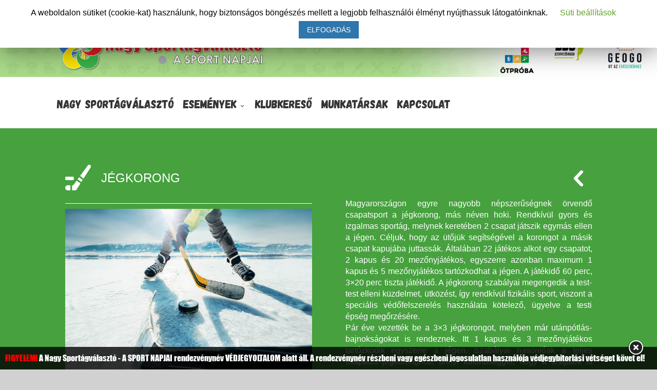

--- FILE ---
content_type: text/html; charset=UTF-8
request_url: https://sportagvalaszto.hu/klubkereso/jegkorong/
body_size: 25033
content:


<!DOCTYPE html>
<!--[if IE 7]>
<html class="ie ie7" lang="hu">
<![endif]-->
<!--[if IE 8]>
<html class="ie ie8" lang="hu">
<![endif]-->
<!--[if !(IE 7) | !(IE 8)  ]><!-->
<html lang="hu">
<!--<![endif]-->
<head>
<link rel="apple-touch-icon" sizes="180x180" href="/apple-touch-icon.png">
<link rel="icon" type="image/png" sizes="32x32" href="/favicon-32x32.png">
<link rel="icon" type="image/png" sizes="16x16" href="/favicon-16x16.png">
<link rel="manifest" href="/site.webmanifest">
<link rel="mask-icon" href="/safari-pinned-tab.svg" color="#5bbad5">
<meta name="msapplication-TileColor" content="#da532c">
	<!-- Basic Page Needs
  ================================================== -->
	<meta charset="UTF-8">

	<!-- Mobile Specific Metas
	================================================== -->
			<meta name="viewport" content="width=device-width, initial-scale=1, maximum-scale=1">
		
	
			<link rel="icon" type="image/x-icon" href="https://sportagvalaszto.hu/wp-content/themes/fortuna/images/favicon.png">	
		

	<title>Jégkorong &#8211; Nagy Sportágválasztó</title>

			<style>
			.fuse_social_icons_links {
			    display: block;
			}
			.facebook-awesome-social::before {
			    content: "\f09a" !important;
			}
			


			.awesome-social-img img {
			    position: absolute;
			    top: 50%;
			    left: 50%;
			    transform: translate(-50%,-50%);
			}

			.awesome-social-img {
			    position: relative;
			}			
			.icon_wrapper .awesome-social {
			    font-family: 'FuseAwesome' !important;
			}
			#icon_wrapper .fuse_social_icons_links .awesome-social {
			    font-family: "FuseAwesome" !important;
			    ext-rendering: auto !important;
			    -webkit-font-smoothing: antialiased !important;
			    -moz-osx-font-smoothing: grayscale !important;
			}
									
			
			#icon_wrapper{
				position: fixed;
				top: 50%;
				left: 0px;
				z-index: 99999;
			}
			
			.awesome-social

			{

            margin-top:2px;

			color: #fff !important;

			text-align: center !important;

			display: block;

			
			line-height: 51px !important;

			width: 48px !important;

			height: 48px !important;

			font-size: 28px !important;

			


			}

			
			.fuse_social_icons_links

			{

			outline:0 !important;



			}

			.fuse_social_icons_links:hover{

			text-decoration:none !important;

			}

			
			.fb-awesome-social

			{

			background: #3b5998;
			border-color: #3b5998;
			
			}
			.facebook-awesome-social

			{

			background: #3b5998;
			border-color: #3b5998;
						}
			
			.fuseicon-threads.threads-awesome-social.awesome-social::before {
			    content: "\e900";
			    font-family: 'FuseCustomIcons' !important;
			    			}

			.fuseicon-threads.threads-awesome-social.awesome-social {
			    background: #000;
			}


			.tw-awesome-social

			{

			background:#00aced;
			border-color: #00aced;
			
			}
			.twitter-awesome-social

			{

			background:#00aced;
			border-color: #00aced;
			
			}
			.rss-awesome-social

			{

			background:#FA9B39;
			border-color: #FA9B39;
			
			}

			.linkedin-awesome-social

			{

			background:#007bb6;
			border-color: #007bb6;
						}

			.youtube-awesome-social

			{

			background:#bb0000;
			border-color: #bb0000;
						}

			.flickr-awesome-social

			{

			background: #ff0084;
			border-color: #ff0084;
						}

			.pinterest-awesome-social

			{

			background:#cb2027;
			border-color: #cb2027;
						}

			.stumbleupon-awesome-social

			{

			background:#f74425 ;
			border-color: #f74425;
						}

			.google-plus-awesome-social

			{

			background:#f74425 ;
			border-color: #f74425;
						}

			.instagram-awesome-social

			{

			    background: -moz-linear-gradient(45deg, #f09433 0%, #e6683c 25%, #dc2743 50%, #cc2366 75%, #bc1888 100%);
			    background: -webkit-linear-gradient(45deg, #f09433 0%,#e6683c 25%,#dc2743 50%,#cc2366 75%,#bc1888 100%);
			    background: linear-gradient(45deg, #f09433 0%,#e6683c 25%,#dc2743 50%,#cc2366 75%,#bc1888 100%);
			    filter: progid:DXImageTransform.Microsoft.gradient( startColorstr='#f09433', endColorstr='#bc1888',GradientType=1 );
			    border-color: #f09433;
					    

			}

			.tumblr-awesome-social

			{

			background: #32506d ;
			border-color: #32506d;
						}

			.vine-awesome-social

			{

			background: #00bf8f ;
			border-color: #00bf8f;
						}

            .vk-awesome-social {



            background: #45668e ;
            border-color: #45668e;
            
            }

            .soundcloud-awesome-social

                {

            background: #ff3300 ;
            border-color: #ff3300;
            
                }

                .reddit-awesome-social{



            background: #ff4500 ;
            border-color: #ff4500;

                            }

                .stack-awesome-social{



            background: #fe7a15 ;
            border-color: #fe7a15;
            
                }

                .behance-awesome-social{

            background: #1769ff ;
            border-color: #1769ff;
            
                }

                .github-awesome-social{

            background: #999999 ;
            border-color: #999999;
            


                }

                .envelope-awesome-social{

                  background: #ccc ;
 				  border-color: #ccc;                 
 				                  }

/*  Mobile */









             




			</style>

		<style type="text/css">
					.heateor_sss_button_instagram span.heateor_sss_svg,a.heateor_sss_instagram span.heateor_sss_svg{background:radial-gradient(circle at 30% 107%,#fdf497 0,#fdf497 5%,#fd5949 45%,#d6249f 60%,#285aeb 90%)}
											.heateor_sss_horizontal_sharing .heateor_sss_svg,.heateor_sss_standard_follow_icons_container .heateor_sss_svg{
							color: #fff;
						border-width: 0px;
			border-style: solid;
			border-color: transparent;
		}
					.heateor_sss_horizontal_sharing .heateorSssTCBackground{
				color:#666;
			}
					.heateor_sss_horizontal_sharing span.heateor_sss_svg:hover,.heateor_sss_standard_follow_icons_container span.heateor_sss_svg:hover{
						border-color: transparent;
		}
		.heateor_sss_vertical_sharing span.heateor_sss_svg,.heateor_sss_floating_follow_icons_container span.heateor_sss_svg{
							color: #fff;
						border-width: 0px;
			border-style: solid;
			border-color: transparent;
		}
				.heateor_sss_vertical_sharing .heateorSssTCBackground{
			color:#666;
		}
						.heateor_sss_vertical_sharing span.heateor_sss_svg:hover,.heateor_sss_floating_follow_icons_container span.heateor_sss_svg:hover{
						border-color: transparent;
		}
						div.heateor_sss_horizontal_sharing .heateor_sss_square_count{display: block}
				@media screen and (max-width:783px) {.heateor_sss_vertical_sharing{display:none!important}}		</style>
		<meta name='robots' content='max-image-preview:large' />
<link rel='dns-prefetch' href='//fonts.googleapis.com' />
<link rel='dns-prefetch' href='//use.fontawesome.com' />
<link rel="alternate" type="application/rss+xml" title="Nagy Sportágválasztó &raquo; hírcsatorna" href="https://sportagvalaszto.hu/feed/" />
<script type="text/javascript">
/* <![CDATA[ */
window._wpemojiSettings = {"baseUrl":"https:\/\/s.w.org\/images\/core\/emoji\/14.0.0\/72x72\/","ext":".png","svgUrl":"https:\/\/s.w.org\/images\/core\/emoji\/14.0.0\/svg\/","svgExt":".svg","source":{"concatemoji":"https:\/\/sportagvalaszto.hu\/wp-includes\/js\/wp-emoji-release.min.js?ver=6.4.7"}};
/*! This file is auto-generated */
!function(i,n){var o,s,e;function c(e){try{var t={supportTests:e,timestamp:(new Date).valueOf()};sessionStorage.setItem(o,JSON.stringify(t))}catch(e){}}function p(e,t,n){e.clearRect(0,0,e.canvas.width,e.canvas.height),e.fillText(t,0,0);var t=new Uint32Array(e.getImageData(0,0,e.canvas.width,e.canvas.height).data),r=(e.clearRect(0,0,e.canvas.width,e.canvas.height),e.fillText(n,0,0),new Uint32Array(e.getImageData(0,0,e.canvas.width,e.canvas.height).data));return t.every(function(e,t){return e===r[t]})}function u(e,t,n){switch(t){case"flag":return n(e,"\ud83c\udff3\ufe0f\u200d\u26a7\ufe0f","\ud83c\udff3\ufe0f\u200b\u26a7\ufe0f")?!1:!n(e,"\ud83c\uddfa\ud83c\uddf3","\ud83c\uddfa\u200b\ud83c\uddf3")&&!n(e,"\ud83c\udff4\udb40\udc67\udb40\udc62\udb40\udc65\udb40\udc6e\udb40\udc67\udb40\udc7f","\ud83c\udff4\u200b\udb40\udc67\u200b\udb40\udc62\u200b\udb40\udc65\u200b\udb40\udc6e\u200b\udb40\udc67\u200b\udb40\udc7f");case"emoji":return!n(e,"\ud83e\udef1\ud83c\udffb\u200d\ud83e\udef2\ud83c\udfff","\ud83e\udef1\ud83c\udffb\u200b\ud83e\udef2\ud83c\udfff")}return!1}function f(e,t,n){var r="undefined"!=typeof WorkerGlobalScope&&self instanceof WorkerGlobalScope?new OffscreenCanvas(300,150):i.createElement("canvas"),a=r.getContext("2d",{willReadFrequently:!0}),o=(a.textBaseline="top",a.font="600 32px Arial",{});return e.forEach(function(e){o[e]=t(a,e,n)}),o}function t(e){var t=i.createElement("script");t.src=e,t.defer=!0,i.head.appendChild(t)}"undefined"!=typeof Promise&&(o="wpEmojiSettingsSupports",s=["flag","emoji"],n.supports={everything:!0,everythingExceptFlag:!0},e=new Promise(function(e){i.addEventListener("DOMContentLoaded",e,{once:!0})}),new Promise(function(t){var n=function(){try{var e=JSON.parse(sessionStorage.getItem(o));if("object"==typeof e&&"number"==typeof e.timestamp&&(new Date).valueOf()<e.timestamp+604800&&"object"==typeof e.supportTests)return e.supportTests}catch(e){}return null}();if(!n){if("undefined"!=typeof Worker&&"undefined"!=typeof OffscreenCanvas&&"undefined"!=typeof URL&&URL.createObjectURL&&"undefined"!=typeof Blob)try{var e="postMessage("+f.toString()+"("+[JSON.stringify(s),u.toString(),p.toString()].join(",")+"));",r=new Blob([e],{type:"text/javascript"}),a=new Worker(URL.createObjectURL(r),{name:"wpTestEmojiSupports"});return void(a.onmessage=function(e){c(n=e.data),a.terminate(),t(n)})}catch(e){}c(n=f(s,u,p))}t(n)}).then(function(e){for(var t in e)n.supports[t]=e[t],n.supports.everything=n.supports.everything&&n.supports[t],"flag"!==t&&(n.supports.everythingExceptFlag=n.supports.everythingExceptFlag&&n.supports[t]);n.supports.everythingExceptFlag=n.supports.everythingExceptFlag&&!n.supports.flag,n.DOMReady=!1,n.readyCallback=function(){n.DOMReady=!0}}).then(function(){return e}).then(function(){var e;n.supports.everything||(n.readyCallback(),(e=n.source||{}).concatemoji?t(e.concatemoji):e.wpemoji&&e.twemoji&&(t(e.twemoji),t(e.wpemoji)))}))}((window,document),window._wpemojiSettings);
/* ]]> */
</script>
<link rel='stylesheet' id='mediaelement-css' href='https://sportagvalaszto.hu/wp-includes/js/mediaelement/mediaelementplayer-legacy.min.css?ver=4.2.17' type='text/css' media='all' />
<link rel='stylesheet' id='wp-mediaelement-css' href='https://sportagvalaszto.hu/wp-includes/js/mediaelement/wp-mediaelement.min.css?ver=6.4.7' type='text/css' media='all' />
<style id='wp-emoji-styles-inline-css' type='text/css'>

	img.wp-smiley, img.emoji {
		display: inline !important;
		border: none !important;
		box-shadow: none !important;
		height: 1em !important;
		width: 1em !important;
		margin: 0 0.07em !important;
		vertical-align: -0.1em !important;
		background: none !important;
		padding: 0 !important;
	}
</style>
<link rel='stylesheet' id='wp-block-library-css' href='https://sportagvalaszto.hu/wp-includes/css/dist/block-library/style.min.css?ver=6.4.7' type='text/css' media='all' />
<style id='classic-theme-styles-inline-css' type='text/css'>
/*! This file is auto-generated */
.wp-block-button__link{color:#fff;background-color:#32373c;border-radius:9999px;box-shadow:none;text-decoration:none;padding:calc(.667em + 2px) calc(1.333em + 2px);font-size:1.125em}.wp-block-file__button{background:#32373c;color:#fff;text-decoration:none}
</style>
<style id='global-styles-inline-css' type='text/css'>
body{--wp--preset--color--black: #000000;--wp--preset--color--cyan-bluish-gray: #abb8c3;--wp--preset--color--white: #ffffff;--wp--preset--color--pale-pink: #f78da7;--wp--preset--color--vivid-red: #cf2e2e;--wp--preset--color--luminous-vivid-orange: #ff6900;--wp--preset--color--luminous-vivid-amber: #fcb900;--wp--preset--color--light-green-cyan: #7bdcb5;--wp--preset--color--vivid-green-cyan: #00d084;--wp--preset--color--pale-cyan-blue: #8ed1fc;--wp--preset--color--vivid-cyan-blue: #0693e3;--wp--preset--color--vivid-purple: #9b51e0;--wp--preset--gradient--vivid-cyan-blue-to-vivid-purple: linear-gradient(135deg,rgba(6,147,227,1) 0%,rgb(155,81,224) 100%);--wp--preset--gradient--light-green-cyan-to-vivid-green-cyan: linear-gradient(135deg,rgb(122,220,180) 0%,rgb(0,208,130) 100%);--wp--preset--gradient--luminous-vivid-amber-to-luminous-vivid-orange: linear-gradient(135deg,rgba(252,185,0,1) 0%,rgba(255,105,0,1) 100%);--wp--preset--gradient--luminous-vivid-orange-to-vivid-red: linear-gradient(135deg,rgba(255,105,0,1) 0%,rgb(207,46,46) 100%);--wp--preset--gradient--very-light-gray-to-cyan-bluish-gray: linear-gradient(135deg,rgb(238,238,238) 0%,rgb(169,184,195) 100%);--wp--preset--gradient--cool-to-warm-spectrum: linear-gradient(135deg,rgb(74,234,220) 0%,rgb(151,120,209) 20%,rgb(207,42,186) 40%,rgb(238,44,130) 60%,rgb(251,105,98) 80%,rgb(254,248,76) 100%);--wp--preset--gradient--blush-light-purple: linear-gradient(135deg,rgb(255,206,236) 0%,rgb(152,150,240) 100%);--wp--preset--gradient--blush-bordeaux: linear-gradient(135deg,rgb(254,205,165) 0%,rgb(254,45,45) 50%,rgb(107,0,62) 100%);--wp--preset--gradient--luminous-dusk: linear-gradient(135deg,rgb(255,203,112) 0%,rgb(199,81,192) 50%,rgb(65,88,208) 100%);--wp--preset--gradient--pale-ocean: linear-gradient(135deg,rgb(255,245,203) 0%,rgb(182,227,212) 50%,rgb(51,167,181) 100%);--wp--preset--gradient--electric-grass: linear-gradient(135deg,rgb(202,248,128) 0%,rgb(113,206,126) 100%);--wp--preset--gradient--midnight: linear-gradient(135deg,rgb(2,3,129) 0%,rgb(40,116,252) 100%);--wp--preset--font-size--small: 13px;--wp--preset--font-size--medium: 20px;--wp--preset--font-size--large: 36px;--wp--preset--font-size--x-large: 42px;--wp--preset--spacing--20: 0.44rem;--wp--preset--spacing--30: 0.67rem;--wp--preset--spacing--40: 1rem;--wp--preset--spacing--50: 1.5rem;--wp--preset--spacing--60: 2.25rem;--wp--preset--spacing--70: 3.38rem;--wp--preset--spacing--80: 5.06rem;--wp--preset--shadow--natural: 6px 6px 9px rgba(0, 0, 0, 0.2);--wp--preset--shadow--deep: 12px 12px 50px rgba(0, 0, 0, 0.4);--wp--preset--shadow--sharp: 6px 6px 0px rgba(0, 0, 0, 0.2);--wp--preset--shadow--outlined: 6px 6px 0px -3px rgba(255, 255, 255, 1), 6px 6px rgba(0, 0, 0, 1);--wp--preset--shadow--crisp: 6px 6px 0px rgba(0, 0, 0, 1);}:where(.is-layout-flex){gap: 0.5em;}:where(.is-layout-grid){gap: 0.5em;}body .is-layout-flow > .alignleft{float: left;margin-inline-start: 0;margin-inline-end: 2em;}body .is-layout-flow > .alignright{float: right;margin-inline-start: 2em;margin-inline-end: 0;}body .is-layout-flow > .aligncenter{margin-left: auto !important;margin-right: auto !important;}body .is-layout-constrained > .alignleft{float: left;margin-inline-start: 0;margin-inline-end: 2em;}body .is-layout-constrained > .alignright{float: right;margin-inline-start: 2em;margin-inline-end: 0;}body .is-layout-constrained > .aligncenter{margin-left: auto !important;margin-right: auto !important;}body .is-layout-constrained > :where(:not(.alignleft):not(.alignright):not(.alignfull)){max-width: var(--wp--style--global--content-size);margin-left: auto !important;margin-right: auto !important;}body .is-layout-constrained > .alignwide{max-width: var(--wp--style--global--wide-size);}body .is-layout-flex{display: flex;}body .is-layout-flex{flex-wrap: wrap;align-items: center;}body .is-layout-flex > *{margin: 0;}body .is-layout-grid{display: grid;}body .is-layout-grid > *{margin: 0;}:where(.wp-block-columns.is-layout-flex){gap: 2em;}:where(.wp-block-columns.is-layout-grid){gap: 2em;}:where(.wp-block-post-template.is-layout-flex){gap: 1.25em;}:where(.wp-block-post-template.is-layout-grid){gap: 1.25em;}.has-black-color{color: var(--wp--preset--color--black) !important;}.has-cyan-bluish-gray-color{color: var(--wp--preset--color--cyan-bluish-gray) !important;}.has-white-color{color: var(--wp--preset--color--white) !important;}.has-pale-pink-color{color: var(--wp--preset--color--pale-pink) !important;}.has-vivid-red-color{color: var(--wp--preset--color--vivid-red) !important;}.has-luminous-vivid-orange-color{color: var(--wp--preset--color--luminous-vivid-orange) !important;}.has-luminous-vivid-amber-color{color: var(--wp--preset--color--luminous-vivid-amber) !important;}.has-light-green-cyan-color{color: var(--wp--preset--color--light-green-cyan) !important;}.has-vivid-green-cyan-color{color: var(--wp--preset--color--vivid-green-cyan) !important;}.has-pale-cyan-blue-color{color: var(--wp--preset--color--pale-cyan-blue) !important;}.has-vivid-cyan-blue-color{color: var(--wp--preset--color--vivid-cyan-blue) !important;}.has-vivid-purple-color{color: var(--wp--preset--color--vivid-purple) !important;}.has-black-background-color{background-color: var(--wp--preset--color--black) !important;}.has-cyan-bluish-gray-background-color{background-color: var(--wp--preset--color--cyan-bluish-gray) !important;}.has-white-background-color{background-color: var(--wp--preset--color--white) !important;}.has-pale-pink-background-color{background-color: var(--wp--preset--color--pale-pink) !important;}.has-vivid-red-background-color{background-color: var(--wp--preset--color--vivid-red) !important;}.has-luminous-vivid-orange-background-color{background-color: var(--wp--preset--color--luminous-vivid-orange) !important;}.has-luminous-vivid-amber-background-color{background-color: var(--wp--preset--color--luminous-vivid-amber) !important;}.has-light-green-cyan-background-color{background-color: var(--wp--preset--color--light-green-cyan) !important;}.has-vivid-green-cyan-background-color{background-color: var(--wp--preset--color--vivid-green-cyan) !important;}.has-pale-cyan-blue-background-color{background-color: var(--wp--preset--color--pale-cyan-blue) !important;}.has-vivid-cyan-blue-background-color{background-color: var(--wp--preset--color--vivid-cyan-blue) !important;}.has-vivid-purple-background-color{background-color: var(--wp--preset--color--vivid-purple) !important;}.has-black-border-color{border-color: var(--wp--preset--color--black) !important;}.has-cyan-bluish-gray-border-color{border-color: var(--wp--preset--color--cyan-bluish-gray) !important;}.has-white-border-color{border-color: var(--wp--preset--color--white) !important;}.has-pale-pink-border-color{border-color: var(--wp--preset--color--pale-pink) !important;}.has-vivid-red-border-color{border-color: var(--wp--preset--color--vivid-red) !important;}.has-luminous-vivid-orange-border-color{border-color: var(--wp--preset--color--luminous-vivid-orange) !important;}.has-luminous-vivid-amber-border-color{border-color: var(--wp--preset--color--luminous-vivid-amber) !important;}.has-light-green-cyan-border-color{border-color: var(--wp--preset--color--light-green-cyan) !important;}.has-vivid-green-cyan-border-color{border-color: var(--wp--preset--color--vivid-green-cyan) !important;}.has-pale-cyan-blue-border-color{border-color: var(--wp--preset--color--pale-cyan-blue) !important;}.has-vivid-cyan-blue-border-color{border-color: var(--wp--preset--color--vivid-cyan-blue) !important;}.has-vivid-purple-border-color{border-color: var(--wp--preset--color--vivid-purple) !important;}.has-vivid-cyan-blue-to-vivid-purple-gradient-background{background: var(--wp--preset--gradient--vivid-cyan-blue-to-vivid-purple) !important;}.has-light-green-cyan-to-vivid-green-cyan-gradient-background{background: var(--wp--preset--gradient--light-green-cyan-to-vivid-green-cyan) !important;}.has-luminous-vivid-amber-to-luminous-vivid-orange-gradient-background{background: var(--wp--preset--gradient--luminous-vivid-amber-to-luminous-vivid-orange) !important;}.has-luminous-vivid-orange-to-vivid-red-gradient-background{background: var(--wp--preset--gradient--luminous-vivid-orange-to-vivid-red) !important;}.has-very-light-gray-to-cyan-bluish-gray-gradient-background{background: var(--wp--preset--gradient--very-light-gray-to-cyan-bluish-gray) !important;}.has-cool-to-warm-spectrum-gradient-background{background: var(--wp--preset--gradient--cool-to-warm-spectrum) !important;}.has-blush-light-purple-gradient-background{background: var(--wp--preset--gradient--blush-light-purple) !important;}.has-blush-bordeaux-gradient-background{background: var(--wp--preset--gradient--blush-bordeaux) !important;}.has-luminous-dusk-gradient-background{background: var(--wp--preset--gradient--luminous-dusk) !important;}.has-pale-ocean-gradient-background{background: var(--wp--preset--gradient--pale-ocean) !important;}.has-electric-grass-gradient-background{background: var(--wp--preset--gradient--electric-grass) !important;}.has-midnight-gradient-background{background: var(--wp--preset--gradient--midnight) !important;}.has-small-font-size{font-size: var(--wp--preset--font-size--small) !important;}.has-medium-font-size{font-size: var(--wp--preset--font-size--medium) !important;}.has-large-font-size{font-size: var(--wp--preset--font-size--large) !important;}.has-x-large-font-size{font-size: var(--wp--preset--font-size--x-large) !important;}
.wp-block-navigation a:where(:not(.wp-element-button)){color: inherit;}
:where(.wp-block-post-template.is-layout-flex){gap: 1.25em;}:where(.wp-block-post-template.is-layout-grid){gap: 1.25em;}
:where(.wp-block-columns.is-layout-flex){gap: 2em;}:where(.wp-block-columns.is-layout-grid){gap: 2em;}
.wp-block-pullquote{font-size: 1.5em;line-height: 1.6;}
</style>
<link rel='stylesheet' id='advanced-floating-content-css' href='https://sportagvalaszto.hu/wp-content/plugins/advanced-floating-content-lite/public/css/advanced-floating-content-public.css?ver=1.0.0' type='text/css' media='all' />
<link rel='stylesheet' id='contact-form-7-css' href='https://sportagvalaszto.hu/wp-content/plugins/contact-form-7/includes/css/styles.css?ver=5.5.6' type='text/css' media='all' />
<link rel='stylesheet' id='cookie-law-info-css' href='https://sportagvalaszto.hu/wp-content/plugins/cookie-law-info/public/css/cookie-law-info-public.css?ver=1.7.8' type='text/css' media='all' />
<link rel='stylesheet' id='cookie-law-info-gdpr-css' href='https://sportagvalaszto.hu/wp-content/plugins/cookie-law-info/public/css/cookie-law-info-gdpr.css?ver=1.7.8' type='text/css' media='all' />
<link rel='stylesheet' id='cool-tag-cloud-css' href='https://sportagvalaszto.hu/wp-content/plugins/cool-tag-cloud/inc/cool-tag-cloud.css?ver=2.25' type='text/css' media='all' />
<link rel='stylesheet' id='redux-extendify-styles-css' href='https://sportagvalaszto.hu/wp-content/plugins/fuse-social-floating-sidebar/framework/redux-core/assets/css/extendify-utilities.css?ver=4.4.0' type='text/css' media='all' />
<link rel='stylesheet' id='fuse-awesome-css' href='https://sportagvalaszto.hu/wp-content/plugins/fuse-social-floating-sidebar/inc/font-awesome/css/font-awesome.min.css?ver=5.4.10' type='text/css' media='all' />
<link rel='stylesheet' id='countdown-carbonlite-css-css' href='https://sportagvalaszto.hu/wp-content/plugins/jquery-t-countdown-widget/css/carbonlite/style.css?ver=2.0' type='text/css' media='all' />
<link rel='stylesheet' id='image-hover-effects-css-css' href='https://sportagvalaszto.hu/wp-content/plugins/mega-addons-for-visual-composer/css/ihover.css?ver=6.4.7' type='text/css' media='all' />
<link rel='stylesheet' id='style-css-css' href='https://sportagvalaszto.hu/wp-content/plugins/mega-addons-for-visual-composer/css/style.css?ver=6.4.7' type='text/css' media='all' />
<link rel='stylesheet' id='font-awesome-latest-css' href='https://sportagvalaszto.hu/wp-content/plugins/mega-addons-for-visual-composer/css/font-awesome/css/font-awesome.css?ver=6.4.7' type='text/css' media='all' />
<link rel='stylesheet' id='rs-plugin-settings-css' href='https://sportagvalaszto.hu/wp-content/plugins/revslider/public/assets/css/settings.css?ver=5.4.8.1' type='text/css' media='all' />
<style id='rs-plugin-settings-inline-css' type='text/css'>
#rs-demo-id {}
</style>
<link rel='stylesheet' id='bg-shce-genericons-css' href='https://sportagvalaszto.hu/wp-content/plugins/show-hidecollapse-expand/assets/css/genericons/genericons.css?ver=6.4.7' type='text/css' media='all' />
<link rel='stylesheet' id='bg-show-hide-css' href='https://sportagvalaszto.hu/wp-content/plugins/show-hidecollapse-expand/assets/css/bg-show-hide.css?ver=6.4.7' type='text/css' media='all' />
<link rel='stylesheet' id='boc-main-styles-css' href='https://sportagvalaszto.hu/wp-content/themes/fortuna/style.css?ver=6.4.7' type='text/css' media='all' />
<link rel='stylesheet' id='boc-child-styles-css' href='https://sportagvalaszto.hu/wp-content/themes/fortuna-child/style.css?ver=1.10' type='text/css' media='all' />
<link rel='stylesheet' id='boc-grid-css' href='https://sportagvalaszto.hu/wp-content/themes/fortuna/stylesheets/grid.css?ver=6.4.7' type='text/css' media='all' />
<link rel='stylesheet' id='boc-icon-css' href='https://sportagvalaszto.hu/wp-content/themes/fortuna/stylesheets/icons.css?ver=6.4.7' type='text/css' media='all' />
<link rel='stylesheet' id='js_composer_front-css' href='https://sportagvalaszto.hu/wp-content/plugins/js_composer/assets/css/js_composer.min.css?ver=5.6' type='text/css' media='all' />
<link rel='stylesheet' id='boc-animation-styles-css' href='https://sportagvalaszto.hu/wp-content/themes/fortuna/stylesheets/animations.css?ver=6.4.7' type='text/css' media='all' />
<style id='boc-animation-styles-inline-css' type='text/css'>
/* Global Background */
body { background: #d1d1d1 ;
}
				body, .body_font, .body_font h1, .body_font h2, .body_font h3, .body_font h4, .body_font h5 {
					font-family: 'Verdana', Arial, Helvetica, sans-serif;
				}

				.button, a.button, button, input[type='submit'], input[type='reset'], input[type='button'] {
					text-transform: uppercase;
				}

			  @media only screen and (min-width: 1018px){
				#menu > ul > li > a, #header .header_cart .icon { line-height: 96px; }
				.header_cart .widget_shopping_cart { top: 96px; }
				#menu > ul > li.boc_nav_button { height: 96px; }
				#logo .logo_img { height: 100px; }
				#boc_searchform_close { top:39px; }
			  }
	
				#menu > ul > li.megamenu  > div > ul.sub-menu > li{ 
					border-left: none!important; 
				}
				
					#header.scrolled {
						background: rgba(255,255, 255, 0.9);
					}
				
				.main_menu_underline_effect #menu > ul > li > a:after{ background-color: #0182c3; }

			.breadcrumb {
				display: none;
			}

			#footer {
				position: relative;
			}


#menu-item-63326 a{color:#ab332e!important;}

#insta {
  background: radial-gradient(circle at 30% 107%, #fdf497 0%, #fdf497 5%, #fd5949 45%, #d6249f 60%, #285AEB 90%);
  -webkit-background-clip: text;
          /* Also define standard property for compatibility */
          background-clip: text;
  -webkit-text-fill-color: transparent;
  
  font-size:2.4rem; /* change this to change the size*/
  vertical-align:sub;
  
}

</style>
<link rel='stylesheet' id='boc-responsive-style-css' href='https://sportagvalaszto.hu/wp-content/themes/fortuna/stylesheets/grid_responsive.css?ver=6.4.7' type='text/css' media='all' />
<link rel='stylesheet' id='boc-fonts-css' href='//fonts.googleapis.com/css?family=Lato%3A300%2C400%2C700%2C400italic%7CMontserrat%3A400%2C500%2C600%2C700&#038;ver=1.0.0' type='text/css' media='all' />
<link rel='stylesheet' id='heateor_sss_frontend_css-css' href='https://sportagvalaszto.hu/wp-content/plugins/sassy-social-share/public/css/sassy-social-share-public.css?ver=3.3.40' type='text/css' media='all' />
<link rel='stylesheet' id='font-awesome-official-css' href='https://use.fontawesome.com/releases/v6.1.2/css/all.css' type='text/css' media='all' integrity="sha384-fZCoUih8XsaUZnNDOiLqnby1tMJ0sE7oBbNk2Xxf5x8Z4SvNQ9j83vFMa/erbVrV" crossorigin="anonymous" />
<link rel='stylesheet' id='__EPYT__style-css' href='https://sportagvalaszto.hu/wp-content/plugins/youtube-embed-plus/styles/ytprefs.min.css?ver=13.1' type='text/css' media='all' />
<style id='__EPYT__style-inline-css' type='text/css'>

                .epyt-gallery-thumb {
                        width: 33.333%;
                }
                
</style>
<link rel='stylesheet' id='font-awesome-official-v4shim-css' href='https://use.fontawesome.com/releases/v6.1.2/css/v4-shims.css' type='text/css' media='all' integrity="sha384-iW7MVRJO9Fj06GFbRcMqdZBcVQhjBWlVXUjtY7XCppA+DZUoHBQ7B8VB+EjXUkPV" crossorigin="anonymous" />
<script type="text/javascript" src="https://sportagvalaszto.hu/wp-includes/js/jquery/jquery.min.js?ver=3.7.1" id="jquery-core-js"></script>
<script type="text/javascript" src="https://sportagvalaszto.hu/wp-includes/js/jquery/jquery-migrate.min.js?ver=3.4.1" id="jquery-migrate-js"></script>
<script type="text/javascript" src="https://sportagvalaszto.hu/wp-content/plugins/advanced-floating-content-lite/public/js/advanced-floating-content-public.js?ver=1.0.0" id="advanced-floating-content-js"></script>
<script type="text/javascript" id="cookie-law-info-js-extra">
/* <![CDATA[ */
var Cli_Data = {"nn_cookie_ids":[],"cookielist":[]};
var log_object = {"ajax_url":"https:\/\/sportagvalaszto.hu\/wp-admin\/admin-ajax.php"};
/* ]]> */
</script>
<script type="text/javascript" src="https://sportagvalaszto.hu/wp-content/plugins/cookie-law-info/public/js/cookie-law-info-public.js?ver=1.7.8" id="cookie-law-info-js"></script>
<script type="text/javascript" id="fuse-social-script-js-extra">
/* <![CDATA[ */
var fuse_social = {"ajax_url":"https:\/\/sportagvalaszto.hu\/wp-admin\/admin-ajax.php"};
/* ]]> */
</script>
<script type="text/javascript" src="https://sportagvalaszto.hu/wp-content/plugins/fuse-social-floating-sidebar/inc/js/fuse_script.js?ver=59091860" id="fuse-social-script-js"></script>
<script type="text/javascript" src="https://sportagvalaszto.hu/wp-includes/js/jquery/ui/core.min.js?ver=1.13.2" id="jquery-ui-core-js"></script>
<script type="text/javascript" src="https://sportagvalaszto.hu/wp-content/plugins/mega-addons-for-visual-composer/js/script.js?ver=6.4.7" id="front-js-na-js"></script>
<script type="text/javascript" src="https://sportagvalaszto.hu/wp-content/plugins/revslider/public/assets/js/jquery.themepunch.tools.min.js?ver=5.4.8.1" id="tp-tools-js"></script>
<script type="text/javascript" src="https://sportagvalaszto.hu/wp-content/plugins/revslider/public/assets/js/jquery.themepunch.revolution.min.js?ver=5.4.8.1" id="revmin-js"></script>
<script type="text/javascript" src="https://sportagvalaszto.hu/wp-content/themes/fortuna/js/libs.min.js?ver=6.4.7" id="fortuna.lib-js"></script>
<script type="text/javascript" id="fortuna.common-js-extra">
/* <![CDATA[ */
var bocJSParams = {"boc_is_mobile_device":"","boc_theme_url":"https:\/\/sportagvalaszto.hu\/wp-content\/themes\/fortuna","header_height":"100","sticky_header":"1","submenu_arrow_effect":"1","mm_bordered_columns":"0","transparent_header":"0","fixed_footer":"0","boc_submenu_animation_effect":"sub_fade_in"};
/* ]]> */
</script>
<script type="text/javascript" src="https://sportagvalaszto.hu/wp-content/themes/fortuna/js/common.js?ver=6.4.7" id="fortuna.common-js"></script>
<script type="text/javascript" id="__ytprefs__-js-extra">
/* <![CDATA[ */
var _EPYT_ = {"ajaxurl":"https:\/\/sportagvalaszto.hu\/wp-admin\/admin-ajax.php","security":"fcde9ec11e","gallery_scrolloffset":"20","eppathtoscripts":"https:\/\/sportagvalaszto.hu\/wp-content\/plugins\/youtube-embed-plus\/scripts\/","eppath":"https:\/\/sportagvalaszto.hu\/wp-content\/plugins\/youtube-embed-plus\/","epresponsiveselector":"[\"iframe.__youtube_prefs_widget__\"]","epdovol":"1","version":"13.1","evselector":"iframe.__youtube_prefs__[src], iframe[src*=\"youtube.com\/embed\/\"], iframe[src*=\"youtube-nocookie.com\/embed\/\"]","ajax_compat":"","ytapi_load":"light","stopMobileBuffer":"1","vi_active":"","vi_js_posttypes":[]};
/* ]]> */
</script>
<script type="text/javascript" src="https://sportagvalaszto.hu/wp-content/plugins/youtube-embed-plus/scripts/ytprefs.min.js?ver=13.1" id="__ytprefs__-js"></script>
<link rel="https://api.w.org/" href="https://sportagvalaszto.hu/wp-json/" /><link rel="alternate" type="application/json" href="https://sportagvalaszto.hu/wp-json/wp/v2/pages/59964" /><link rel="EditURI" type="application/rsd+xml" title="RSD" href="https://sportagvalaszto.hu/xmlrpc.php?rsd" />
<meta name="generator" content="WordPress 6.4.7" />
<link rel="canonical" href="https://sportagvalaszto.hu/klubkereso/jegkorong/" />
<link rel='shortlink' href='https://sportagvalaszto.hu/?p=59964' />
<link rel="alternate" type="application/json+oembed" href="https://sportagvalaszto.hu/wp-json/oembed/1.0/embed?url=https%3A%2F%2Fsportagvalaszto.hu%2Fklubkereso%2Fjegkorong%2F" />
<link rel="alternate" type="text/xml+oembed" href="https://sportagvalaszto.hu/wp-json/oembed/1.0/embed?url=https%3A%2F%2Fsportagvalaszto.hu%2Fklubkereso%2Fjegkorong%2F&#038;format=xml" />

            <!--/ Facebook Thumb Fixer Open Graph /-->
            <meta property="og:type" content="article" />
            <meta property="og:url" content="https://sportagvalaszto.hu/klubkereso/jegkorong/" />
            <meta property="og:title" content="Jégkorong" />
            <meta property="og:description" content="[vc_row full_width=stretch_row_content gap=35 equal_height=yes content_placement=top css_animation=bounceInDown parallax_content=off enable_overlay=off css=.vc_custom_1581239022828{margin-top: 0px !important;margin-right: 0px !important;margin-bottom: 0px !important;margin-left: 0px !" />
            <meta property="og:site_name" content="Nagy Sportágválasztó" />
            <meta property="og:image" content="" />
            <meta property="og:image:alt" content="" />
            <meta property="og:image:width" content="" />
            <meta property="og:image:height" content="" />

            <meta itemscope itemtype="article" />
            <meta itemprop="description" content="[vc_row full_width=stretch_row_content gap=35 equal_height=yes content_placement=top css_animation=bounceInDown parallax_content=off enable_overlay=off css=.vc_custom_1581239022828{margin-top: 0px !important;margin-right: 0px !important;margin-bottom: 0px !important;margin-left: 0px !" />
            <meta itemprop="image" content="" />

            <meta name="twitter:card" content="summary_large_image" />
            <meta name="twitter:url" content="https://sportagvalaszto.hu/klubkereso/jegkorong/" />
            <meta name="twitter:title" content="Jégkorong" />
            <meta name="twitter:description" content="[vc_row full_width=stretch_row_content gap=35 equal_height=yes content_placement=top css_animation=bounceInDown parallax_content=off enable_overlay=off css=.vc_custom_1581239022828{margin-top: 0px !important;margin-right: 0px !important;margin-bottom: 0px !important;margin-left: 0px !" />
            <meta name="twitter:image" content="" />
            

<meta name="generator" content="Redux 4.4.0" /><script type='text/javascript'>
var tminusnow = '{"now":"1\/21\/2026 16:27:51"}';
</script><script type='text/javascript'>
				jQuery(document).ready(function($) {
				var ult_smooth_speed = 250;
				var ult_smooth_step = 45;
				$('html').attr('data-ult_smooth_speed',ult_smooth_speed).attr('data-ult_smooth_step',ult_smooth_step);
				});
			</script><meta name="generator" content="Powered by WPBakery Page Builder - drag and drop page builder for WordPress."/>
<!--[if lte IE 9]><link rel="stylesheet" type="text/css" href="https://sportagvalaszto.hu/wp-content/plugins/js_composer/assets/css/vc_lte_ie9.min.css" media="screen"><![endif]-->		<script type="text/javascript">
			var cli_flush_cache=2;
		</script>
		      <meta name="onesignal" content="wordpress-plugin"/>
          <link rel="manifest"
            href="https://sportagvalaszto.hu/wp-content/plugins/onesignal-free-web-push-notifications/sdk_files/manifest.json.php?gcm_sender_id="/>
          <script src="https://cdn.onesignal.com/sdks/OneSignalSDK.js" async></script>    <script>

      window.OneSignal = window.OneSignal || [];

      OneSignal.push( function() {
        OneSignal.SERVICE_WORKER_UPDATER_PATH = "OneSignalSDKUpdaterWorker.js.php";
        OneSignal.SERVICE_WORKER_PATH = "OneSignalSDKWorker.js.php";
        OneSignal.SERVICE_WORKER_PARAM = { scope: '/' };

        OneSignal.setDefaultNotificationUrl("https://sportagvalaszto.hu");
        var oneSignal_options = {};
        window._oneSignalInitOptions = oneSignal_options;

        oneSignal_options['wordpress'] = true;
oneSignal_options['appId'] = 'ce529c46-5a11-4db9-bcad-1223e3abf964';
oneSignal_options['autoRegister'] = true;
oneSignal_options['welcomeNotification'] = { };
oneSignal_options['welcomeNotification']['title'] = "Nagy Sportágválasztó";
oneSignal_options['welcomeNotification']['message'] = "Köszönjük, hogy feliratkoztál!";
oneSignal_options['welcomeNotification']['url'] = "https://sportagvalaszto.hu";
oneSignal_options['path'] = "https://sportagvalaszto.hu/wp-content/plugins/onesignal-free-web-push-notifications/sdk_files/";
oneSignal_options['safari_web_id'] = "web.onesignal.auto.6a2e4cfc-4f7f-4e0a-b787-2d0bd3e78806";
oneSignal_options['promptOptions'] = { };
oneSignal_options['promptOptions']['actionMessage'] = 'Küldhetünk neked híreket?';
oneSignal_options['promptOptions']['acceptButtonText'] = 'TOVÁBB';
oneSignal_options['promptOptions']['cancelButtonText'] = 'Köszönöm, nem!';
oneSignal_options['promptOptions']['siteName'] = 'https://sportagvalaszto.hu';
oneSignal_options['promptOptions']['autoAcceptTitle'] = 'Engedélyezés';
oneSignal_options['notifyButton'] = { };
oneSignal_options['notifyButton']['enable'] = true;
oneSignal_options['notifyButton']['position'] = 'bottom-right';
oneSignal_options['notifyButton']['theme'] = 'inverse';
oneSignal_options['notifyButton']['size'] = 'medium';
oneSignal_options['notifyButton']['prenotify'] = true;
oneSignal_options['notifyButton']['showCredit'] = true;
oneSignal_options['notifyButton']['text'] = {};
oneSignal_options['notifyButton']['text']['message.prenotify'] = 'Iratkozz fel híreinkre!';
oneSignal_options['notifyButton']['text']['tip.state.unsubscribed'] = 'Leiratkozás';
oneSignal_options['notifyButton']['text']['tip.state.subscribed'] = 'Sikeresen feliratkoztál!';
oneSignal_options['notifyButton']['text']['tip.state.blocked'] = 'Nem kapsz tőlünk több hírt.';
oneSignal_options['notifyButton']['text']['message.action.subscribed'] = 'Köszönjük!';
oneSignal_options['notifyButton']['text']['message.action.resubscribed'] = 'Újra feliratkoztál híreinkre';
oneSignal_options['notifyButton']['text']['message.action.unsubscribed'] = 'Nem fogsz több hírt kapni tőlünk';
oneSignal_options['notifyButton']['text']['dialog.main.title'] = 'Beállítások';
oneSignal_options['notifyButton']['text']['dialog.main.button.subscribe'] = 'FELIRATKOZÁS';
oneSignal_options['notifyButton']['text']['dialog.main.button.unsubscribe'] = 'LEIRATKOZÁS';
              OneSignal.init(window._oneSignalInitOptions);
                    });

      function documentInitOneSignal() {
        var oneSignal_elements = document.getElementsByClassName("OneSignal-prompt");

        var oneSignalLinkClickHandler = function(event) { OneSignal.push(['registerForPushNotifications']); event.preventDefault(); };        for(var i = 0; i < oneSignal_elements.length; i++)
          oneSignal_elements[i].addEventListener('click', oneSignalLinkClickHandler, false);
      }

      if (document.readyState === 'complete') {
           documentInitOneSignal();
      }
      else {
           window.addEventListener("load", function(event){
               documentInitOneSignal();
          });
      }
    </script>

<meta name="generator" content="Powered by Slider Revolution 5.4.8.1 - responsive, Mobile-Friendly Slider Plugin for WordPress with comfortable drag and drop interface." />
<style type="text/css">/* Hot Random Image START */
		/* Hot Random Image END */
		</style><script type="text/javascript">function setREVStartSize(e){									
						try{ e.c=jQuery(e.c);var i=jQuery(window).width(),t=9999,r=0,n=0,l=0,f=0,s=0,h=0;
							if(e.responsiveLevels&&(jQuery.each(e.responsiveLevels,function(e,f){f>i&&(t=r=f,l=e),i>f&&f>r&&(r=f,n=e)}),t>r&&(l=n)),f=e.gridheight[l]||e.gridheight[0]||e.gridheight,s=e.gridwidth[l]||e.gridwidth[0]||e.gridwidth,h=i/s,h=h>1?1:h,f=Math.round(h*f),"fullscreen"==e.sliderLayout){var u=(e.c.width(),jQuery(window).height());if(void 0!=e.fullScreenOffsetContainer){var c=e.fullScreenOffsetContainer.split(",");if (c) jQuery.each(c,function(e,i){u=jQuery(i).length>0?u-jQuery(i).outerHeight(!0):u}),e.fullScreenOffset.split("%").length>1&&void 0!=e.fullScreenOffset&&e.fullScreenOffset.length>0?u-=jQuery(window).height()*parseInt(e.fullScreenOffset,0)/100:void 0!=e.fullScreenOffset&&e.fullScreenOffset.length>0&&(u-=parseInt(e.fullScreenOffset,0))}f=u}else void 0!=e.minHeight&&f<e.minHeight&&(f=e.minHeight);e.c.closest(".rev_slider_wrapper").css({height:f})					
						}catch(d){console.log("Failure at Presize of Slider:"+d)}						
					};</script>
<style type="text/css" data-type="vc_custom-css">@media all and (max-width: 760px) {

.klubkereso_cim {color:#ffffff; font-size:150%;display: block; float: left; width: 70%; height: 50px; padding-top: 0px; margin-left: 20px;}
	
}

@media all and (min-width: 761px) {
    
.klubkereso_cim {color:#ffffff; font-size:150%;display: block; float: left; width: 70%; height: 50px; padding-top: 15px; margin-left: 20px;}

}


.horizontal .resp-tabs-list li.resp-tab-active {margin-bottom:0;margin-top:0;}


.horizontal .resp-tabs-list li  {background-image: none !important;border: none!important; border-style: none!important;background-color:transparent!important; font-wigth:800;font-family:Intro-Black;margin-right:100px;}

.resp-tab-content {border: none!important; border-style: none!important;background-color:transparent!important;padding:0!important;}

.horizontal li:after {
    content: '\f0da';
    font-family: FontAwesome;
    font-style: normal;
    font-weight: normal;
    text-decoration: inherit;
    margin-left:5px;
    color: #4d4d4d;
}

.horizontal li.resp-tab-active:after {
    content: '\f0d7';
    font-family: FontAwesome;
    font-style: normal;
    font-weight: normal;
    text-decoration: inherit;
    margin-left:5px;
    color: #4d4d4d;
}

.fortuna_table tr:hover td {
	background: rgba(230,230,230, 1);
}

.wpb_row {margin-bottom:0px!important;}</style><style type="text/css" data-type="vc_shortcodes-custom-css">.vc_custom_1581239022828{margin-top: 0px !important;margin-right: 0px !important;margin-bottom: 0px !important;margin-left: 0px !important;padding-top: 2% !important;padding-right: 10% !important;padding-bottom: 2% !important;padding-left: 10% !important;background-color: #46a13e !important;}.vc_custom_1581238895791{padding-top: 2% !important;padding-right: 10% !important;padding-bottom: 2% !important;padding-left: 10% !important;}.vc_custom_1580444641118{padding-right: 10% !important;padding-left: 10% !important;}.vc_custom_1580445225648{padding-right: 10% !important;padding-left: 10% !important;}.vc_custom_1580445488126{padding-right: 10% !important;padding-left: 10% !important;}</style><noscript><style type="text/css"> .wpb_animate_when_almost_visible { opacity: 1; }</style></noscript>	
<!-- Global site tag (gtag.js) - Google Analytics -->
<script async src="https://www.googletagmanager.com/gtag/js?id=UA-55437532-47"></script>
<script>
  window.dataLayer = window.dataLayer || [];
  function gtag(){dataLayer.push(arguments);}
  gtag('js', new Date());

  gtag('config', 'UA-55437532-47');
</script>	
</head>

<body class="page-template-default page page-id-59964 page-child parent-pageid-59442 wpb-js-composer js-comp-ver-5.6 vc_responsive">

	

	
	
  <!-- Page Wrapper::START -->
  <div id="wrapper" class="full_width_wrapper page_title_bgr responsive ">
  
	<!-- Header::START -->
		
	<header id= "header" 
			class= "has_subheader 
										sticky_header					hide_subheader_on_scroll">
		
		
				<!-- SubHeader -->
		<div class="full_header">
			<div id="subheader" class="container">	
				<div class="section">
						
								
						<div class="header_contacts ">
															<div class="header_contact_item"><span class="icon icon-mail2"></span> info@sportagvalaszto.hu</div>
								
															<div class="header_contact_item"><span class="icon icon-mobile3"></span> +36706471652</div>
													</div>
						
					<a target='_blank' 
										href='https://www.instagram.com/nagysportagvalaszto/' 
										class='header_soc_icon'
										
										title='Instagram'>
										<span class='icon icon-instagram2'></span></a><a target='_blank' 
										href='https://www.facebook.com/sportagvalaszto' 
										class='header_soc_icon'
										
										title='Facebook'>
										<span class='icon icon-facebook3'></span></a><a target='_blank' 
										href='https://www.youtube.com/c/sportagvalasztomagazin' 
										class='header_soc_icon'
										
										title='Youtube'>
										<span class='icon icon-youtube'></span></a>					
					
					
				</div>	
			</div>	
		</div>
				
		
		<div class="rel_pos">
		
			<!--div style="background-image: url(/wp-content/themes/fortuna/images/NSV_weboldal_fejlec.jpg); width:100vw; padding: 30px 10%; ;" class="container"-->
			<div class="container" id="container-header">
			
				<div class="section rel_pos ">
			
											
					<div id="logo">
											<div class='logo_img2 '>
							<div id="main_sportagvalaszto">	<a href="https://sportagvalaszto.hu/" title="Nagy Sportágválasztó" rel="home">
									<img src="https://sportagvalaszto.hu/wp-content/uploads/2019/04/nsv_logo-main-transparent.png" alt="Nagy Sportágválasztó"/>
																	</a>
								</div>
						        <div id="main_harom_logo">
									<div id="kis_logo"><a href="https://geogo.hu" rel="home" target="_blank"><img src="https://sportagvalaszto.hu/wp-content/uploads/2021/03/Geogo_feher.png"/></a></div>
									<div id="kis_logo"><a href="https://bbu.hu" rel="home" target="_blank"><img src="https://sportagvalaszto.hu/wp-content/uploads/2021/03/BBU_feher.png"/></a></div>
									<div id="kis_logo"><a href="https://otprobaparizsba.hu" rel="home" target="_blank"><img src="https://sportagvalaszto.hu/wp-content/uploads/2021/03/Otproba_feher.png"/></a></div>
							</div></div>
						
								
					</div>

					<div id="mobile_menu_toggler">
					  <div id="m_nav_menu" class="m_nav">
						<div class="m_nav_ham button_closed" id="m_ham_1"></div>
						<div class="m_nav_ham button_closed" id="m_ham_2"></div>
						<div class="m_nav_ham button_closed" id="m_ham_3"></div>
					  </div>
					</div>

				
					<div class="custom_menu_4 main_menu_underline_effect">	
					<div id="menu" class="menu-main-menu-ideiglenes-container"><ul><li id="menu-item-64788" class="menu-item menu-item-type-post_type menu-item-object-page menu-item-64788"><a href="https://sportagvalaszto.hu/nagy-sportagvalaszto/" data-ps2id-api="true">Nagy Sportágválasztó</a></li>
<li id="menu-item-67995" class="menu-item menu-item-type-custom menu-item-object-custom menu-item-has-children menu-item-67995"><a href="#" data-ps2id-api="true">Események<span></span></a>
<ul class="sub-menu">
	<li id="menu-item-67996" class="menu-item menu-item-type-post_type menu-item-object-page menu-item-67996"><a href="https://sportagvalaszto.hu/nagy-sportagvalaszto/" data-ps2id-api="true">Nagy Sportágválasztó / Nagy hangszerválasztó</a></li>
	<li id="menu-item-67997" class="menu-item menu-item-type-custom menu-item-object-custom menu-item-67997"><a href="https://bbu.hu" data-ps2id-api="true">BBU Futóversenyek</a></li>
	<li id="menu-item-67998" class="menu-item menu-item-type-custom menu-item-object-custom menu-item-67998"><a href="https://vitorlaskupa.sportagvalaszto.hu" data-ps2id-api="true">Vitorláskupa</a></li>
	<li id="menu-item-67999" class="menu-item menu-item-type-custom menu-item-object-custom menu-item-67999"><a href="https://otproba.hu" data-ps2id-api="true">Ötpróba</a></li>
</ul>
</li>
<li id="menu-item-60097" class="menu-item menu-item-type-post_type menu-item-object-page current-page-ancestor menu-item-60097"><a href="https://sportagvalaszto.hu/klubkereso/" data-ps2id-api="true">Klubkereső</a></li>
<li id="menu-item-62674" class="menu-item menu-item-type-post_type menu-item-object-page menu-item-62674"><a href="https://sportagvalaszto.hu/munkatarsak/" data-ps2id-api="true">Munkatársak</a></li>
<li id="menu-item-67798" class="menu-item menu-item-type-post_type menu-item-object-page menu-item-67798"><a href="https://sportagvalaszto.hu/kapcsolat/" data-ps2id-api="true">Kapcsolat</a></li>
</ul></div>					</div>
					
					

		
				</div>
				
								
			
			
			</div>
		</div>

	
			
		<div id="mobile_menu">
			<ul><li class="menu-item menu-item-type-post_type menu-item-object-page menu-item-64788"><a href="https://sportagvalaszto.hu/nagy-sportagvalaszto/" data-ps2id-api="true">Nagy Sportágválasztó</a></li>
<li class="menu-item menu-item-type-custom menu-item-object-custom menu-item-has-children menu-item-67995"><a href="#" data-ps2id-api="true">Események<span></span></a>
<ul class="sub-menu">
	<li class="menu-item menu-item-type-post_type menu-item-object-page menu-item-67996"><a href="https://sportagvalaszto.hu/nagy-sportagvalaszto/" data-ps2id-api="true">Nagy Sportágválasztó / Nagy hangszerválasztó</a></li>
	<li class="menu-item menu-item-type-custom menu-item-object-custom menu-item-67997"><a href="https://bbu.hu" data-ps2id-api="true">BBU Futóversenyek</a></li>
	<li class="menu-item menu-item-type-custom menu-item-object-custom menu-item-67998"><a href="https://vitorlaskupa.sportagvalaszto.hu" data-ps2id-api="true">Vitorláskupa</a></li>
	<li class="menu-item menu-item-type-custom menu-item-object-custom menu-item-67999"><a href="https://otproba.hu" data-ps2id-api="true">Ötpróba</a></li>
</ul>
</li>
<li class="menu-item menu-item-type-post_type menu-item-object-page current-page-ancestor menu-item-60097"><a href="https://sportagvalaszto.hu/klubkereso/" data-ps2id-api="true">Klubkereső</a></li>
<li class="menu-item menu-item-type-post_type menu-item-object-page menu-item-62674"><a href="https://sportagvalaszto.hu/munkatarsak/" data-ps2id-api="true">Munkatársak</a></li>
<li class="menu-item menu-item-type-post_type menu-item-object-page menu-item-67798"><a href="https://sportagvalaszto.hu/kapcsolat/" data-ps2id-api="true">Kapcsolat</a></li>
</ul>		</div>
	
	</header>
		<!-- Header::END -->
	
	<!-- Page content::START -->
	<div class="content_body">
	
	

	<!-- Page template :: START -->
	<div class="post-59964 page type-page status-publish hentry" id="post-59964" >
		<div class="container">
			<div class="section">
				<div class='post_content'>
								<div data-vc-full-width="true" data-vc-full-width-init="false" data-vc-stretch-content="true" class="vc_row wpb_row vc_row-fluid wpb_animate_when_almost_visible wpb_bounceInDown bounceInDown vc_custom_1581239022828 vc_row-has-fill vc_column-gap-35 vc_row-o-equal-height vc_row-o-content-top vc_row-flex"><div class="wpb_column vc_column_container vc_col-sm-6"><div class="vc_column-inner"><div class="wpb_wrapper">
	<div class="wpb_text_column wpb_content_element  white_text" >
		<div class="wpb_wrapper">
			<div style="display: block; float: left; width: 50px; height: 50px;"><img decoding="async" src="https://sportagvalaszto.hu/wp-content/uploads/2020/02/icon-jeghoki.png" height="50" /></div>
<div class="klubkereso_cim">JÉGKORONG</div>
<div class="h40"></div>

		</div>
	</div>
<div class="boc_divider_holder"><div class="boc_divider  "  style="margin-top: 0px;margin-bottom: 10px;height: 1px;background: #ffffff;"></div></div>
	<div  class="wpb_single_image wpb_content_element vc_align_center">
		
		<figure class="wpb_wrapper vc_figure">
			<div class="vc_single_image-wrapper   vc_box_border_grey"><img fetchpriority="high" decoding="async" width="720" height="480" src="https://sportagvalaszto.hu/wp-content/uploads/2020/02/klubkereso_jeghoki.jpg" class="vc_single_image-img attachment-full" alt="" srcset="https://sportagvalaszto.hu/wp-content/uploads/2020/02/klubkereso_jeghoki.jpg 720w, https://sportagvalaszto.hu/wp-content/uploads/2020/02/klubkereso_jeghoki-300x200.jpg 300w" sizes="(max-width: 720px) 100vw, 720px" /></div>
		</figure>
	</div>
</div></div></div><div class="wpb_column vc_column_container vc_col-sm-6"><div class="vc_column-inner"><div class="wpb_wrapper">
	<div class="wpb_raw_code wpb_content_element wpb_raw_html" >
		<div class="wpb_wrapper">
			<a href="https://sportagvalaszto.hu/klubkereso/"><div class="boc_icon_holder boc_icon_size_large boc_icon_pos_right  " style=""><span class="boc_icon icon icon-arrow-left6" style="color:#ffffff;"></span></div></a>
		</div>
	</div>
<div class="boc_spacing " style="height: 30px"></div>
	<div class="wpb_text_column wpb_content_element  white_text" >
		<div class="wpb_wrapper">
			<p style="text-align: justify;">Magyarországon egyre nagyobb népszerűségnek örvendő csapatsport a jégkorong, más néven hoki. Rendkívül gyors és izgalmas sportág, melynek keretében 2 csapat játszik egymás ellen a jégen. Céljuk, hogy az ütőjük segítségével a korongot a másik csapat kapujába juttassák. Általában 22 játékos alkot egy csapatot, 2 kapus és 20 mezőnyjátékos, egyszerre azonban maximum 1 kapus és 5 mezőnyjátékos tartózkodhat a jégen. A játékidő 60 perc, 3&#215;20 perc tiszta játékidő. A jégkorong szabályai megengedik a test-test elleni küzdelmet, ütközést, így rendkívül fizikális sport, viszont a speciális védőfelszerelés használata kötelező, ügyelve a testi épség megőrzésére.<br />
Pár éve vezették be a 3&#215;3 jégkorongot, melyben már utánpótlás-bajnokságokat is rendeznek. Itt 1 kapus és 3 mezőnyjátékos tartózkodik egyszerre a jégen. Szabályai hasonlóak a teljes csapatos jégkoronghoz, annyi különbséggel, hogy a testjáték itt nem megengedett, valamint kisebb pályán játsszák a mérkőzéseket. Ez az újítás sokat segít a jégkorong alapjainak elsajátításában, meggyorsítja a játékot, és az egyéni képességek, illetve a technika fejlesztésében is nagy szerepet játszik. A pálya méreteiből adódóan több helyszínen, jégen van lehetőség a jégkorong űzésére, így még több ember űzheti ezt az igen sokoldalú sportágat.</p>

		</div>
	</div>
</div></div></div></div><div class="vc_row-full-width vc_clearfix"></div><div data-vc-full-width="true" data-vc-full-width-init="false" data-vc-stretch-content="true" class="vc_row wpb_row vc_row-fluid vc_custom_1581238895791 vc_column-gap-35 vc_row-o-equal-height vc_row-o-content-top vc_row-flex"><div class="wpb_column vc_column_container vc_col-sm-6"><div class="vc_column-inner"><div class="wpb_wrapper"><h2 class="boc_heading  al_left  "  style="margin-bottom: 20px;margin-top: 0px;color: #4d4d4d;"><span>Szövetségi adatok</span></h2>
	<div class="wpb_text_column wpb_content_element " >
		<div class="wpb_wrapper">
			<div class="wpb_text_column wpb_content_element ">
		<div class="wpb_wrapper">
			<p>Magyar Jégkorong Szövetség<br>1146 Budapest, Istvánmezei út 1–3.</p>

		</div>
	</div><div class="boc_spacing " style="height: 20px"></div>
	<div id="social_icon" class="wpb_single_image wpb_content_element vc_align_left  social_icon_back vc_custom_1582176896361">
		
		<figure class="wpb_wrapper vc_figure">
			<a href="https://www.facebook.com/magyarjegkorong/" target="_blank" class="vc_single_image-wrapper   vc_box_border_grey"><img decoding="async" width="100" height="100" src="https://sportagvalaszto.hu/wp-content/uploads/2020/02/icon-fb.png" class="vc_single_image-img attachment-full" alt=""></a>
		</figure>
	</div><div id="social_icon" class="wpb_single_image wpb_content_element vc_align_left social_icon_back vc_custom_1582176883083">
		
		<figure class="wpb_wrapper vc_figure">
			<a href="https://www.jegkorongszovetseg.hu" target="_blank" class="vc_single_image-wrapper vc_box_border_grey"><img decoding="async" width="100" height="100" src="https://sportagvalaszto.hu/wp-content/uploads/2020/02/icon-www.png" class="vc_single_image-img attachment-full" alt=""></a>
		</figure>
	</div><div id="social_icon" class="wpb_single_image wpb_content_element vc_align_left social_icon_back vc_custom_1582176883083">
		
		<figure class="wpb_wrapper vc_figure">
			<a href="https://www.instagram.com/hockeyhungary/" target="_blank" class="vc_single_image-wrapper vc_box_border_grey"><img loading="lazy" decoding="async" width="100" height="100" src="https://sportagvalaszto.hu/wp-content/uploads/2020/02/icon-instagram.png" class="vc_single_image-img attachment-full" alt=""></a>
		</figure>
	</div>

		</div>
	</div>
</div></div></div><div class="wpb_column vc_column_container vc_col-sm-6"><div class="vc_column-inner vc_custom_1580445488126"><div class="wpb_wrapper">
					<!-- Image Slider -->
					<script type="text/javascript">

						jQuery(document).ready(function($) {
							
							// Load carousel after its images are loaded
							preloadImages($("#img_slider_210168f47f543b3eff706292846c47fd img"), function () {
								
								var carousel = $("#img_slider_210168f47f543b3eff706292846c47fd");
								
								var args = {
									items: 			1,
									mouseDrag:		true,
									autoplay:		true,
									autoplayTimeout:6000,
									nav: 			true,
									dots: 			false,
									loop: 			false,
									autoHeight: 	true,
									smartSpeed:		250,
							navText:			["<span class='icon icon-arrow-left8'></span>","<span class='icon icon-uniE708'></span>"],
									slideBy: 		1,
									navRewind: 		false,
									rtl: 			false,
									onInitialized:  	showCarousel_210168f47f543b3eff706292846c47fd,
									
								};
								
								carousel.owlCarousel(args);

								var initital_width = carousel.css("width");		
								
								/* Refresh it for full width rows */
								$(window).load(function(){
									if(carousel.css("width") != initital_width) {
										carousel.trigger("destroy.owl.carousel").removeClass("owl-carousel owl-loaded");
										carousel.find(".owl-stage-outer").children().unwrap();
										carousel.owlCarousel(args);
									}
								});
							});
							
							
							/* Show after initialized */
							function showCarousel_210168f47f543b3eff706292846c47fd() {
								$("#img_slider_210168f47f543b3eff706292846c47fd").fadeTo(0,1);
								$("#img_slider_210168f47f543b3eff706292846c47fd .owl-item .boc_owl_lazy").css("opacity","1");
							}							
							
							
						});

					</script>
					<!-- Image Slider :: END --><div class="img_slider mfp_gallery  big_arrows" id="img_slider_210168f47f543b3eff706292846c47fd" style="opacity:0;"><div class="img_slider_item boc_owl_lazy"><img decoding="async" src="https://sportagvalaszto.hu/wp-content/uploads/2020/03/jegkorong-00001.jpg" alt="" title=""/></div><div class="img_slider_item boc_owl_lazy"><img decoding="async" src="https://sportagvalaszto.hu/wp-content/uploads/2020/03/jegkorong-00002.jpg" alt="" title=""/></div><div class="img_slider_item boc_owl_lazy"><img decoding="async" src="https://sportagvalaszto.hu/wp-content/uploads/2020/03/jegkorong-00003.jpg" alt="" title=""/></div><div class="img_slider_item boc_owl_lazy"><img decoding="async" src="https://sportagvalaszto.hu/wp-content/uploads/2020/03/jegkorong-00004.jpg" alt="" title=""/></div><div class="img_slider_item boc_owl_lazy"><img decoding="async" src="https://sportagvalaszto.hu/wp-content/uploads/2020/03/jegkorong-00005.jpg" alt="" title=""/></div></div></div></div></div></div><div class="vc_row-full-width vc_clearfix"></div><div data-vc-full-width="true" data-vc-full-width-init="false" data-vc-stretch-content="true" class="vc_row wpb_row vc_row-fluid vc_custom_1580444641118 vc_column-gap-35 vc_row-o-equal-height vc_row-flex"><div class="wpb_column vc_column_container vc_col-sm-12"><div class="vc_column-inner"><div class="wpb_wrapper">
		<!--New Tabs-->
		<div class="newtabs clearfix horizontal ">
			<ul class="resp-tabs-list">
			</ul>
			<div class="resp-tabs-container">
		<div class="single_tab_div" rel-title="Budapest" rel-icon="">
	<div class="wpb_text_column wpb_content_element " >
		<div class="wpb_wrapper">
			<div class="vc_row wpb_row vc_row-fluid vc_column-gap-10 vc_row-o-equal-height vc_row-o-content-middle vc_row-flex center klub_tabla" ><div class="wpb_column vc_column_container vc_col-sm-3"><div class="vc_column-inner"><div class="wpb_wrapper"><div class="wpb_text_column wpb_content_element " ><div class="wpb_wrapper">ESMTK</div></div></div></div></div>
<div class="wpb_column vc_column_container vc_col-sm-3"><div class="vc_column-inner"><div class="wpb_wrapper"><div class="wpb_text_column wpb_content_element "><div class="wpb_wrapper">1203</div></div></div></div></div>
<div class="wpb_column vc_column_container vc_col-sm-3"><div class="vc_column-inner"><div class="wpb_wrapper"><div class="wpb_text_column wpb_content_element "><div class="wpb_wrapper">Budapest</div></div></div></div></div>
<div class="wpb_column vc_column_container vc_col-sm-3 center"><div class="vc_column-inner"><div class="wpb_wrapper">
<div class="wpb_text_column wpb_content_element center"><div class="wpb_wrapper" style="display: inline-block;"><div id="social_icon2" class="wpb_single_image wpb_content_element vc_align_center" style="display: block;">
<figure class="wpb_wrapper vc_figure"><a class="vc_single_image-wrapper vc_box_border_grey" href="https://hu-hu.facebook.com/esmtkhoki" target="_blank" rel="noopener noreferrer"><img loading="lazy" decoding="async" class="vc_single_image-img attachment-full alignnone" src="https://sportagvalaszto.hu/wp-content/uploads/2020/02/icon-fb.png" alt="" width="100" height="100" /></a></figure></div><div id="social_icon2" class="wpb_single_image wpb_content_element vc_align_center " style="display: block;">
<figure class="wpb_wrapper vc_figure"><a class="vc_single_image-wrapper vc_box_border_grey" href="http://www.esmtkhoki.com" target="_blank" rel="noopener noreferrer"><img loading="lazy" decoding="async" class="vc_single_image-img attachment-full alignnone" src="https://sportagvalaszto.hu/wp-content/uploads/2020/02/icon-www.png" alt="" width="100" height="100" /></a></figure></div></div></div></div></div></div></div><div class="vc_row wpb_row vc_row-fluid vc_column-gap-10 vc_row-o-equal-height vc_row-o-content-middle vc_row-flex center klub_tabla" ><div class="wpb_column vc_column_container vc_col-sm-3"><div class="vc_column-inner"><div class="wpb_wrapper"><div class="wpb_text_column wpb_content_element " ><div class="wpb_wrapper">FTC-Telekom</div></div></div></div></div>
<div class="wpb_column vc_column_container vc_col-sm-3"><div class="vc_column-inner"><div class="wpb_wrapper"><div class="wpb_text_column wpb_content_element "><div class="wpb_wrapper">1203</div></div></div></div></div>
<div class="wpb_column vc_column_container vc_col-sm-3"><div class="vc_column-inner"><div class="wpb_wrapper"><div class="wpb_text_column wpb_content_element "><div class="wpb_wrapper">Budapest</div></div></div></div></div>
<div class="wpb_column vc_column_container vc_col-sm-3 center"><div class="vc_column-inner"><div class="wpb_wrapper">
<div class="wpb_text_column wpb_content_element center"><div class="wpb_wrapper" style="display: inline-block;"><div id="social_icon2" class="wpb_single_image wpb_content_element vc_align_center" style="display: block;">
<figure class="wpb_wrapper vc_figure"><a class="vc_single_image-wrapper vc_box_border_grey" href="https://hu-hu.facebook.com/fradihoki" target="_blank" rel="noopener noreferrer"><img loading="lazy" decoding="async" class="vc_single_image-img attachment-full alignnone" src="https://sportagvalaszto.hu/wp-content/uploads/2020/02/icon-fb.png" alt="" width="100" height="100" /></a></figure></div><div id="social_icon2" class="wpb_single_image wpb_content_element vc_align_center " style="display: block;">
<figure class="wpb_wrapper vc_figure"><a class="vc_single_image-wrapper vc_box_border_grey" href="http://www.fradi.hu/jegkorong" target="_blank" rel="noopener noreferrer"><img loading="lazy" decoding="async" class="vc_single_image-img attachment-full alignnone" src="https://sportagvalaszto.hu/wp-content/uploads/2020/02/icon-www.png" alt="" width="100" height="100" /></a></figure></div></div></div></div></div></div></div><div class="vc_row wpb_row vc_row-fluid vc_column-gap-10 vc_row-o-equal-height vc_row-o-content-middle vc_row-flex center klub_tabla" ><div class="wpb_column vc_column_container vc_col-sm-3"><div class="vc_column-inner"><div class="wpb_wrapper"><div class="wpb_text_column wpb_content_element " ><div class="wpb_wrapper">Jégkert SE</div></div></div></div></div>
<div class="wpb_column vc_column_container vc_col-sm-3"><div class="vc_column-inner"><div class="wpb_wrapper"><div class="wpb_text_column wpb_content_element "><div class="wpb_wrapper">1027</div></div></div></div></div>
<div class="wpb_column vc_column_container vc_col-sm-3"><div class="vc_column-inner"><div class="wpb_wrapper"><div class="wpb_text_column wpb_content_element "><div class="wpb_wrapper">Budapest</div></div></div></div></div>
<div class="wpb_column vc_column_container vc_col-sm-3 center"><div class="vc_column-inner"><div class="wpb_wrapper">
<div class="wpb_text_column wpb_content_element center"><div class="wpb_wrapper" style="display: inline-block;"><div id="social_icon2" class="wpb_single_image wpb_content_element vc_align_center" style="display: block;">
<figure class="wpb_wrapper vc_figure"><a class="vc_single_image-wrapper vc_box_border_grey" href="https://hu-hu.facebook.com/jegkertse" target="_blank" rel="noopener noreferrer"><img loading="lazy" decoding="async" class="vc_single_image-img attachment-full alignnone" src="https://sportagvalaszto.hu/wp-content/uploads/2020/02/icon-fb.png" alt="" width="100" height="100" /></a></figure></div><div id="social_icon2" class="wpb_single_image wpb_content_element vc_align_center " style="display: block;">
<figure class="wpb_wrapper vc_figure"><a class="vc_single_image-wrapper vc_box_border_grey" href="http://www.jegkertse.hu" target="_blank" rel="noopener noreferrer"><img loading="lazy" decoding="async" class="vc_single_image-img attachment-full alignnone" src="https://sportagvalaszto.hu/wp-content/uploads/2020/02/icon-www.png" alt="" width="100" height="100" /></a></figure></div></div></div></div></div></div></div><div class="vc_row wpb_row vc_row-fluid vc_column-gap-10 vc_row-o-equal-height vc_row-o-content-middle vc_row-flex center klub_tabla" ><div class="wpb_column vc_column_container vc_col-sm-3"><div class="vc_column-inner"><div class="wpb_wrapper"><div class="wpb_text_column wpb_content_element " ><div class="wpb_wrapper">Justitia Szittyák</div></div></div></div></div>
<div class="wpb_column vc_column_container vc_col-sm-3"><div class="vc_column-inner"><div class="wpb_wrapper"><div class="wpb_text_column wpb_content_element "><div class="wpb_wrapper">1203</div></div></div></div></div>
<div class="wpb_column vc_column_container vc_col-sm-3"><div class="vc_column-inner"><div class="wpb_wrapper"><div class="wpb_text_column wpb_content_element "><div class="wpb_wrapper">Budapest</div></div></div></div></div>
<div class="wpb_column vc_column_container vc_col-sm-3 center"><div class="vc_column-inner"><div class="wpb_wrapper">
<div class="wpb_text_column wpb_content_element center"><div class="wpb_wrapper" style="display: inline-block;"><div id="social_icon2" class="wpb_single_image wpb_content_element vc_align_center" style="display: block;">
<figure class="wpb_wrapper vc_figure"><a class="vc_single_image-wrapper vc_box_border_grey" href="https://hu-hu.facebook.com/pages/category/Sports-Club/Justitia-Sport-Club-299141960236222/" target="_blank" rel="noopener noreferrer"><img loading="lazy" decoding="async" class="vc_single_image-img attachment-full alignnone" src="https://sportagvalaszto.hu/wp-content/uploads/2020/02/icon-fb.png" alt="" width="100" height="100" /></a></figure></div><div id="social_icon2" class="wpb_single_image wpb_content_element vc_align_center " style="display: block;">
<figure class="wpb_wrapper vc_figure"><a class="vc_single_image-wrapper vc_box_border_grey" href="http://www.hokiutanpotlas.hu" target="_blank" rel="noopener noreferrer"><img loading="lazy" decoding="async" class="vc_single_image-img attachment-full alignnone" src="https://sportagvalaszto.hu/wp-content/uploads/2020/02/icon-www.png" alt="" width="100" height="100" /></a></figure></div></div></div></div></div></div></div><div class="vc_row wpb_row vc_row-fluid vc_column-gap-10 vc_row-o-equal-height vc_row-o-content-middle vc_row-flex center klub_tabla" ><div class="wpb_column vc_column_container vc_col-sm-3"><div class="vc_column-inner"><div class="wpb_wrapper"><div class="wpb_text_column wpb_content_element " ><div class="wpb_wrapper">Kalózok Hokiklub</div></div></div></div></div>
<div class="wpb_column vc_column_container vc_col-sm-3"><div class="vc_column-inner"><div class="wpb_wrapper"><div class="wpb_text_column wpb_content_element "><div class="wpb_wrapper">1117</div></div></div></div></div>
<div class="wpb_column vc_column_container vc_col-sm-3"><div class="vc_column-inner"><div class="wpb_wrapper"><div class="wpb_text_column wpb_content_element "><div class="wpb_wrapper">Budapest</div></div></div></div></div>
<div class="wpb_column vc_column_container vc_col-sm-3 center"><div class="vc_column-inner"><div class="wpb_wrapper">
<div class="wpb_text_column wpb_content_element center"><div class="wpb_wrapper" style="display: inline-block;"><div id="social_icon2" class="wpb_single_image wpb_content_element vc_align_center" style="display: block;">
<figure class="wpb_wrapper vc_figure"><a class="vc_single_image-wrapper vc_box_border_grey" href="http://www.facebook.com/KalozokHoki/" target="_blank" rel="noopener noreferrer"><img loading="lazy" decoding="async" class="vc_single_image-img attachment-full alignnone" src="https://sportagvalaszto.hu/wp-content/uploads/2020/02/icon-fb.png" alt="" width="100" height="100" /></a></figure></div></div></div></div></div></div></div><div class="vc_row wpb_row vc_row-fluid vc_column-gap-10 vc_row-o-equal-height vc_row-o-content-middle vc_row-flex center klub_tabla" ><div class="wpb_column vc_column_container vc_col-sm-3"><div class="vc_column-inner"><div class="wpb_wrapper"><div class="wpb_text_column wpb_content_element " ><div class="wpb_wrapper">Kanadai Magyar Hokiklub</div></div></div></div></div>
<div class="wpb_column vc_column_container vc_col-sm-3"><div class="vc_column-inner"><div class="wpb_wrapper"><div class="wpb_text_column wpb_content_element "><div class="wpb_wrapper">1118</div></div></div></div></div>
<div class="wpb_column vc_column_container vc_col-sm-3"><div class="vc_column-inner"><div class="wpb_wrapper"><div class="wpb_text_column wpb_content_element "><div class="wpb_wrapper">Budapest</div></div></div></div></div>
<div class="wpb_column vc_column_container vc_col-sm-3 center"><div class="vc_column-inner"><div class="wpb_wrapper">
<div class="wpb_text_column wpb_content_element center"><div class="wpb_wrapper" style="display: inline-block;"><div id="social_icon2" class="wpb_single_image wpb_content_element vc_align_center" style="display: block;">
<figure class="wpb_wrapper vc_figure"><a class="vc_single_image-wrapper vc_box_border_grey" href="https://hu-hu.facebook.com/pages/category/Sports-Team/Kanadai-Magyar-Hokiklub-184857878227580/" target="_blank" rel="noopener noreferrer"><img loading="lazy" decoding="async" class="vc_single_image-img attachment-full alignnone" src="https://sportagvalaszto.hu/wp-content/uploads/2020/02/icon-fb.png" alt="" width="100" height="100" /></a></figure></div><div id="social_icon2" class="wpb_single_image wpb_content_element vc_align_center " style="display: block;">
<figure class="wpb_wrapper vc_figure"><a class="vc_single_image-wrapper vc_box_border_grey" href="http://www.kmh.sport.hu" target="_blank" rel="noopener noreferrer"><img loading="lazy" decoding="async" class="vc_single_image-img attachment-full alignnone" src="https://sportagvalaszto.hu/wp-content/uploads/2020/02/icon-www.png" alt="" width="100" height="100" /></a></figure></div></div></div></div></div></div></div><div class="vc_row wpb_row vc_row-fluid vc_column-gap-10 vc_row-o-equal-height vc_row-o-content-middle vc_row-flex center klub_tabla" ><div class="wpb_column vc_column_container vc_col-sm-3"><div class="vc_column-inner"><div class="wpb_wrapper"><div class="wpb_text_column wpb_content_element " ><div class="wpb_wrapper">KSI</div></div></div></div></div>
<div class="wpb_column vc_column_container vc_col-sm-3"><div class="vc_column-inner"><div class="wpb_wrapper"><div class="wpb_text_column wpb_content_element "><div class="wpb_wrapper">1146</div></div></div></div></div>
<div class="wpb_column vc_column_container vc_col-sm-3"><div class="vc_column-inner"><div class="wpb_wrapper"><div class="wpb_text_column wpb_content_element "><div class="wpb_wrapper">Budapest</div></div></div></div></div>
<div class="wpb_column vc_column_container vc_col-sm-3 center"><div class="vc_column-inner"><div class="wpb_wrapper">
<div class="wpb_text_column wpb_content_element center"><div class="wpb_wrapper" style="display: inline-block;"><div id="social_icon2" class="wpb_single_image wpb_content_element vc_align_center" style="display: block;">
<figure class="wpb_wrapper vc_figure"><a class="vc_single_image-wrapper vc_box_border_grey" href="https://hu-hu.facebook.com/ksihoki" target="_blank" rel="noopener noreferrer"><img loading="lazy" decoding="async" class="vc_single_image-img attachment-full alignnone" src="https://sportagvalaszto.hu/wp-content/uploads/2020/02/icon-fb.png" alt="" width="100" height="100" /></a></figure></div><div id="social_icon2" class="wpb_single_image wpb_content_element vc_align_center " style="display: block;">
<figure class="wpb_wrapper vc_figure"><a class="vc_single_image-wrapper vc_box_border_grey" href="http://www.ksihoki.hu" target="_blank" rel="noopener noreferrer"><img loading="lazy" decoding="async" class="vc_single_image-img attachment-full alignnone" src="https://sportagvalaszto.hu/wp-content/uploads/2020/02/icon-www.png" alt="" width="100" height="100" /></a></figure></div></div></div></div></div></div></div><div class="vc_row wpb_row vc_row-fluid vc_column-gap-10 vc_row-o-equal-height vc_row-o-content-middle vc_row-flex center klub_tabla" ><div class="wpb_column vc_column_container vc_col-sm-3"><div class="vc_column-inner"><div class="wpb_wrapper"><div class="wpb_text_column wpb_content_element " ><div class="wpb_wrapper">MAC Budapest </div></div></div></div></div>
<div class="wpb_column vc_column_container vc_col-sm-3"><div class="vc_column-inner"><div class="wpb_wrapper"><div class="wpb_text_column wpb_content_element "><div class="wpb_wrapper">1146</div></div></div></div></div>
<div class="wpb_column vc_column_container vc_col-sm-3"><div class="vc_column-inner"><div class="wpb_wrapper"><div class="wpb_text_column wpb_content_element "><div class="wpb_wrapper">Budapest</div></div></div></div></div>
<div class="wpb_column vc_column_container vc_col-sm-3 center"><div class="vc_column-inner"><div class="wpb_wrapper">
<div class="wpb_text_column wpb_content_element center"><div class="wpb_wrapper" style="display: inline-block;"><div id="social_icon2" class="wpb_single_image wpb_content_element vc_align_center" style="display: block;">
<figure class="wpb_wrapper vc_figure"><a class="vc_single_image-wrapper vc_box_border_grey" href="https://hu-hu.facebook.com/macjegkorong" target="_blank" rel="noopener noreferrer"><img loading="lazy" decoding="async" class="vc_single_image-img attachment-full alignnone" src="https://sportagvalaszto.hu/wp-content/uploads/2020/02/icon-fb.png" alt="" width="100" height="100" /></a></figure></div><div id="social_icon2" class="wpb_single_image wpb_content_element vc_align_center " style="display: block;">
<figure class="wpb_wrapper vc_figure"><a class="vc_single_image-wrapper vc_box_border_grey" href="http://www.macbudapest.hu" target="_blank" rel="noopener noreferrer"><img loading="lazy" decoding="async" class="vc_single_image-img attachment-full alignnone" src="https://sportagvalaszto.hu/wp-content/uploads/2020/02/icon-www.png" alt="" width="100" height="100" /></a></figure></div></div></div></div></div></div></div><div class="vc_row wpb_row vc_row-fluid vc_column-gap-10 vc_row-o-equal-height vc_row-o-content-middle vc_row-flex center klub_tabla" ><div class="wpb_column vc_column_container vc_col-sm-3"><div class="vc_column-inner"><div class="wpb_wrapper"><div class="wpb_text_column wpb_content_element " ><div class="wpb_wrapper">Óbuda Hockey Academy</div></div></div></div></div>
<div class="wpb_column vc_column_container vc_col-sm-3"><div class="vc_column-inner"><div class="wpb_wrapper"><div class="wpb_text_column wpb_content_element "><div class="wpb_wrapper">1037</div></div></div></div></div>
<div class="wpb_column vc_column_container vc_col-sm-3"><div class="vc_column-inner"><div class="wpb_wrapper"><div class="wpb_text_column wpb_content_element "><div class="wpb_wrapper">Budapest</div></div></div></div></div>
<div class="wpb_column vc_column_container vc_col-sm-3 center"><div class="vc_column-inner"><div class="wpb_wrapper">
<div class="wpb_text_column wpb_content_element center"><div class="wpb_wrapper" style="display: inline-block;"><div id="social_icon2" class="wpb_single_image wpb_content_element vc_align_center" style="display: block;">
<figure class="wpb_wrapper vc_figure"><a class="vc_single_image-wrapper vc_box_border_grey" href="https://www.facebook.com/obudahoki/" target="_blank" rel="noopener noreferrer"><img loading="lazy" decoding="async" class="vc_single_image-img attachment-full alignnone" src="https://sportagvalaszto.hu/wp-content/uploads/2020/02/icon-fb.png" alt="" width="100" height="100" /></a></figure></div><div id="social_icon2" class="wpb_single_image wpb_content_element vc_align_center " style="display: block;">
<figure class="wpb_wrapper vc_figure"><a class="vc_single_image-wrapper vc_box_border_grey" href="http://www.obudahoki.hu" target="_blank" rel="noopener noreferrer"><img loading="lazy" decoding="async" class="vc_single_image-img attachment-full alignnone" src="https://sportagvalaszto.hu/wp-content/uploads/2020/02/icon-www.png" alt="" width="100" height="100" /></a></figure></div></div></div></div></div></div></div><div class="vc_row wpb_row vc_row-fluid vc_column-gap-10 vc_row-o-equal-height vc_row-o-content-middle vc_row-flex center klub_tabla" ><div class="wpb_column vc_column_container vc_col-sm-3"><div class="vc_column-inner"><div class="wpb_wrapper"><div class="wpb_text_column wpb_content_element " ><div class="wpb_wrapper">Pesterzsébeti Farkasok</div></div></div></div></div>
<div class="wpb_column vc_column_container vc_col-sm-3"><div class="vc_column-inner"><div class="wpb_wrapper"><div class="wpb_text_column wpb_content_element "><div class="wpb_wrapper">1203</div></div></div></div></div>
<div class="wpb_column vc_column_container vc_col-sm-3"><div class="vc_column-inner"><div class="wpb_wrapper"><div class="wpb_text_column wpb_content_element "><div class="wpb_wrapper">Budapest</div></div></div></div></div>
<div class="wpb_column vc_column_container vc_col-sm-3 center"><div class="vc_column-inner"><div class="wpb_wrapper">
<div class="wpb_text_column wpb_content_element center"><div class="wpb_wrapper" style="display: inline-block;"><div id="social_icon2" class="wpb_single_image wpb_content_element vc_align_center" style="display: block;">
<figure class="wpb_wrapper vc_figure"><a class="vc_single_image-wrapper vc_box_border_grey" href="https://hu-hu.facebook.com/pages/category/Amateur-Sports-Team/Pesterzs%C3%A9beti-Farkasok-156430357768823/" target="_blank" rel="noopener noreferrer"><img loading="lazy" decoding="async" class="vc_single_image-img attachment-full alignnone" src="https://sportagvalaszto.hu/wp-content/uploads/2020/02/icon-fb.png" alt="" width="100" height="100" /></a></figure></div><div id="social_icon2" class="wpb_single_image wpb_content_element vc_align_center " style="display: block;">
<figure class="wpb_wrapper vc_figure"><a class="vc_single_image-wrapper vc_box_border_grey" href="http://www.pesterzsebeti-farkasok.hu" target="_blank" rel="noopener noreferrer"><img loading="lazy" decoding="async" class="vc_single_image-img attachment-full alignnone" src="https://sportagvalaszto.hu/wp-content/uploads/2020/02/icon-www.png" alt="" width="100" height="100" /></a></figure></div></div></div></div></div></div></div><div class="vc_row wpb_row vc_row-fluid vc_column-gap-10 vc_row-o-equal-height vc_row-o-content-middle vc_row-flex center klub_tabla" ><div class="wpb_column vc_column_container vc_col-sm-3"><div class="vc_column-inner"><div class="wpb_wrapper"><div class="wpb_text_column wpb_content_element " ><div class="wpb_wrapper">Pólus Pingvinek</div></div></div></div></div>
<div class="wpb_column vc_column_container vc_col-sm-3"><div class="vc_column-inner"><div class="wpb_wrapper"><div class="wpb_text_column wpb_content_element "><div class="wpb_wrapper">1152</div></div></div></div></div>
<div class="wpb_column vc_column_container vc_col-sm-3"><div class="vc_column-inner"><div class="wpb_wrapper"><div class="wpb_text_column wpb_content_element "><div class="wpb_wrapper">Budapest</div></div></div></div></div>
<div class="wpb_column vc_column_container vc_col-sm-3 center"><div class="vc_column-inner"><div class="wpb_wrapper">
<div class="wpb_text_column wpb_content_element center"><div class="wpb_wrapper" style="display: inline-block;"><div id="social_icon2" class="wpb_single_image wpb_content_element vc_align_center" style="display: block;">
<figure class="wpb_wrapper vc_figure"><a class="vc_single_image-wrapper vc_box_border_grey" href="https://hu-hu.facebook.com/poluspingvinek" target="_blank" rel="noopener noreferrer"><img loading="lazy" decoding="async" class="vc_single_image-img attachment-full alignnone" src="https://sportagvalaszto.hu/wp-content/uploads/2020/02/icon-fb.png" alt="" width="100" height="100" /></a></figure></div><div id="social_icon2" class="wpb_single_image wpb_content_element vc_align_center " style="display: block;">
<figure class="wpb_wrapper vc_figure"><a class="vc_single_image-wrapper vc_box_border_grey" href="http://www.poluspingvinek.gportal.hu" target="_blank" rel="noopener noreferrer"><img loading="lazy" decoding="async" class="vc_single_image-img attachment-full alignnone" src="https://sportagvalaszto.hu/wp-content/uploads/2020/02/icon-www.png" alt="" width="100" height="100" /></a></figure></div></div></div></div></div></div></div><div class="vc_row wpb_row vc_row-fluid vc_column-gap-10 vc_row-o-equal-height vc_row-o-content-middle vc_row-flex center klub_tabla" ><div class="wpb_column vc_column_container vc_col-sm-3"><div class="vc_column-inner"><div class="wpb_wrapper"><div class="wpb_text_column wpb_content_element " ><div class="wpb_wrapper">RTK Madarak</div></div></div></div></div>
<div class="wpb_column vc_column_container vc_col-sm-3"><div class="vc_column-inner"><div class="wpb_wrapper"><div class="wpb_text_column wpb_content_element "><div class="wpb_wrapper">1152</div></div></div></div></div>
<div class="wpb_column vc_column_container vc_col-sm-3"><div class="vc_column-inner"><div class="wpb_wrapper"><div class="wpb_text_column wpb_content_element "><div class="wpb_wrapper">Budapest</div></div></div></div></div>
<div class="wpb_column vc_column_container vc_col-sm-3 center"><div class="vc_column-inner"><div class="wpb_wrapper">
<div class="wpb_text_column wpb_content_element center"><div class="wpb_wrapper" style="display: inline-block;"><div id="social_icon2" class="wpb_single_image wpb_content_element vc_align_center" style="display: block;">
<figure class="wpb_wrapper vc_figure"><a class="vc_single_image-wrapper vc_box_border_grey" href="https://www.facebook.com/engikorisuli/photos/d41d8cd9/1189938977843919/" target="_blank" rel="noopener noreferrer"><img loading="lazy" decoding="async" class="vc_single_image-img attachment-full alignnone" src="https://sportagvalaszto.hu/wp-content/uploads/2020/02/icon-fb.png" alt="" width="100" height="100" /></a></figure></div><div id="social_icon2" class="wpb_single_image wpb_content_element vc_align_center " style="display: block;">
<figure class="wpb_wrapper vc_figure"><a class="vc_single_image-wrapper vc_box_border_grey" href="http://www.engikorisuli.com" target="_blank" rel="noopener noreferrer"><img loading="lazy" decoding="async" class="vc_single_image-img attachment-full alignnone" src="https://sportagvalaszto.hu/wp-content/uploads/2020/02/icon-www.png" alt="" width="100" height="100" /></a></figure></div></div></div></div></div></div></div><div class="vc_row wpb_row vc_row-fluid vc_column-gap-10 vc_row-o-equal-height vc_row-o-content-middle vc_row-flex center klub_tabla" ><div class="wpb_column vc_column_container vc_col-sm-3"><div class="vc_column-inner"><div class="wpb_wrapper"><div class="wpb_text_column wpb_content_element " ><div class="wpb_wrapper">Sportországi Cápák</div></div></div></div></div>
<div class="wpb_column vc_column_container vc_col-sm-3"><div class="vc_column-inner"><div class="wpb_wrapper"><div class="wpb_text_column wpb_content_element "><div class="wpb_wrapper">1046</div></div></div></div></div>
<div class="wpb_column vc_column_container vc_col-sm-3"><div class="vc_column-inner"><div class="wpb_wrapper"><div class="wpb_text_column wpb_content_element "><div class="wpb_wrapper">Budapest</div></div></div></div></div>
<div class="wpb_column vc_column_container vc_col-sm-3 center"><div class="vc_column-inner"><div class="wpb_wrapper">
<div class="wpb_text_column wpb_content_element center"><div class="wpb_wrapper" style="display: inline-block;"><div id="social_icon2" class="wpb_single_image wpb_content_element vc_align_center" style="display: block;">
<figure class="wpb_wrapper vc_figure"><a class="vc_single_image-wrapper vc_box_border_grey" href="https://www.facebook.com/sportorszagicapak/" target="_blank" rel="noopener noreferrer"><img loading="lazy" decoding="async" class="vc_single_image-img attachment-full alignnone" src="https://sportagvalaszto.hu/wp-content/uploads/2020/02/icon-fb.png" alt="" width="100" height="100" /></a></figure></div><div id="social_icon2" class="wpb_single_image wpb_content_element vc_align_center " style="display: block;">
<figure class="wpb_wrapper vc_figure"><a class="vc_single_image-wrapper vc_box_border_grey" href="http://www.sportorszagicapak.hu" target="_blank" rel="noopener noreferrer"><img loading="lazy" decoding="async" class="vc_single_image-img attachment-full alignnone" src="https://sportagvalaszto.hu/wp-content/uploads/2020/02/icon-www.png" alt="" width="100" height="100" /></a></figure></div></div></div></div></div></div></div><div class="vc_row wpb_row vc_row-fluid vc_column-gap-10 vc_row-o-equal-height vc_row-o-content-middle vc_row-flex center klub_tabla" ><div class="wpb_column vc_column_container vc_col-sm-3"><div class="vc_column-inner"><div class="wpb_wrapper"><div class="wpb_text_column wpb_content_element " ><div class="wpb_wrapper">UTE</div></div></div></div></div>
<div class="wpb_column vc_column_container vc_col-sm-3"><div class="vc_column-inner"><div class="wpb_wrapper"><div class="wpb_text_column wpb_content_element "><div class="wpb_wrapper">1044</div></div></div></div></div>
<div class="wpb_column vc_column_container vc_col-sm-3"><div class="vc_column-inner"><div class="wpb_wrapper"><div class="wpb_text_column wpb_content_element "><div class="wpb_wrapper">Budapest</div></div></div></div></div>
<div class="wpb_column vc_column_container vc_col-sm-3 center"><div class="vc_column-inner"><div class="wpb_wrapper">
<div class="wpb_text_column wpb_content_element center"><div class="wpb_wrapper" style="display: inline-block;"><div id="social_icon2" class="wpb_single_image wpb_content_element vc_align_center" style="display: block;">
<figure class="wpb_wrapper vc_figure"><a class="vc_single_image-wrapper vc_box_border_grey" href="https://hu-hu.facebook.com/utehoki/" target="_blank" rel="noopener noreferrer"><img loading="lazy" decoding="async" class="vc_single_image-img attachment-full alignnone" src="https://sportagvalaszto.hu/wp-content/uploads/2020/02/icon-fb.png" alt="" width="100" height="100" /></a></figure></div><div id="social_icon2" class="wpb_single_image wpb_content_element vc_align_center " style="display: block;">
<figure class="wpb_wrapper vc_figure"><a class="vc_single_image-wrapper vc_box_border_grey" href="http://www.utehoki.hu" target="_blank" rel="noopener noreferrer"><img loading="lazy" decoding="async" class="vc_single_image-img attachment-full alignnone" src="https://sportagvalaszto.hu/wp-content/uploads/2020/02/icon-www.png" alt="" width="100" height="100" /></a></figure></div></div></div></div></div></div></div><div class="vc_row wpb_row vc_row-fluid vc_column-gap-10 vc_row-o-equal-height vc_row-o-content-middle vc_row-flex center klub_tabla" ><div class="wpb_column vc_column_container vc_col-sm-3"><div class="vc_column-inner"><div class="wpb_wrapper"><div class="wpb_text_column wpb_content_element " ><div class="wpb_wrapper">Városgazda Utánpótlás Akadémia</div></div></div></div></div>
<div class="wpb_column vc_column_container vc_col-sm-3"><div class="vc_column-inner"><div class="wpb_wrapper"><div class="wpb_text_column wpb_content_element "><div class="wpb_wrapper">1181</div></div></div></div></div>
<div class="wpb_column vc_column_container vc_col-sm-3"><div class="vc_column-inner"><div class="wpb_wrapper"><div class="wpb_text_column wpb_content_element "><div class="wpb_wrapper">Budapest</div></div></div></div></div>
<div class="wpb_column vc_column_container vc_col-sm-3 center"><div class="vc_column-inner"><div class="wpb_wrapper">
<div class="wpb_text_column wpb_content_element center"><div class="wpb_wrapper" style="display: inline-block;"><div id="social_icon2" class="wpb_single_image wpb_content_element vc_align_center" style="display: block;">
<figure class="wpb_wrapper vc_figure"><a class="vc_single_image-wrapper vc_box_border_grey" href="https://www.facebook.com/sportakademia18/" target="_blank" rel="noopener noreferrer"><img loading="lazy" decoding="async" class="vc_single_image-img attachment-full alignnone" src="https://sportagvalaszto.hu/wp-content/uploads/2020/02/icon-fb.png" alt="" width="100" height="100" /></a></figure></div><div id="social_icon2" class="wpb_single_image wpb_content_element vc_align_center " style="display: block;">
<figure class="wpb_wrapper vc_figure"><a class="vc_single_image-wrapper vc_box_border_grey" href="http://www.akademia18.hu/jegkorong-szakosztaly" target="_blank" rel="noopener noreferrer"><img loading="lazy" decoding="async" class="vc_single_image-img attachment-full alignnone" src="https://sportagvalaszto.hu/wp-content/uploads/2020/02/icon-www.png" alt="" width="100" height="100" /></a></figure></div></div></div></div></div></div></div><div class="vc_row wpb_row vc_row-fluid vc_column-gap-10 vc_row-o-equal-height vc_row-o-content-middle vc_row-flex center klub_tabla" ><div class="wpb_column vc_column_container vc_col-sm-3"><div class="vc_column-inner"><div class="wpb_wrapper"><div class="wpb_text_column wpb_content_element " ><div class="wpb_wrapper">Vasas SC</div></div></div></div></div>
<div class="wpb_column vc_column_container vc_col-sm-3"><div class="vc_column-inner"><div class="wpb_wrapper"><div class="wpb_text_column wpb_content_element "><div class="wpb_wrapper">1046</div></div></div></div></div>
<div class="wpb_column vc_column_container vc_col-sm-3"><div class="vc_column-inner"><div class="wpb_wrapper"><div class="wpb_text_column wpb_content_element "><div class="wpb_wrapper">Budapest</div></div></div></div></div>
<div class="wpb_column vc_column_container vc_col-sm-3 center"><div class="vc_column-inner"><div class="wpb_wrapper">
<div class="wpb_text_column wpb_content_element center"><div class="wpb_wrapper" style="display: inline-block;"><div id="social_icon2" class="wpb_single_image wpb_content_element vc_align_center" style="display: block;">
<figure class="wpb_wrapper vc_figure"><a class="vc_single_image-wrapper vc_box_border_grey" href="https://hu-hu.facebook.com/VasasJegkorong" target="_blank" rel="noopener noreferrer"><img loading="lazy" decoding="async" class="vc_single_image-img attachment-full alignnone" src="https://sportagvalaszto.hu/wp-content/uploads/2020/02/icon-fb.png" alt="" width="100" height="100" /></a></figure></div><div id="social_icon2" class="wpb_single_image wpb_content_element vc_align_center " style="display: block;">
<figure class="wpb_wrapper vc_figure"><a class="vc_single_image-wrapper vc_box_border_grey" href="http://www.vasassc.hu" target="_blank" rel="noopener noreferrer"><img loading="lazy" decoding="async" class="vc_single_image-img attachment-full alignnone" src="https://sportagvalaszto.hu/wp-content/uploads/2020/02/icon-www.png" alt="" width="100" height="100" /></a></figure></div></div></div></div></div></div></div><div class="vc_row wpb_row vc_row-fluid vc_column-gap-10 vc_row-o-equal-height vc_row-o-content-middle vc_row-flex center klub_tabla" ><div class="wpb_column vc_column_container vc_col-sm-3"><div class="vc_column-inner"><div class="wpb_wrapper"><div class="wpb_text_column wpb_content_element " ><div class="wpb_wrapper">White Sharks HC</div></div></div></div></div>
<div class="wpb_column vc_column_container vc_col-sm-3"><div class="vc_column-inner"><div class="wpb_wrapper"><div class="wpb_text_column wpb_content_element "><div class="wpb_wrapper">1105</div></div></div></div></div>
<div class="wpb_column vc_column_container vc_col-sm-3"><div class="vc_column-inner"><div class="wpb_wrapper"><div class="wpb_text_column wpb_content_element "><div class="wpb_wrapper">Budapest</div></div></div></div></div>
<div class="wpb_column vc_column_container vc_col-sm-3 center"><div class="vc_column-inner"><div class="wpb_wrapper">
<div class="wpb_text_column wpb_content_element center"><div class="wpb_wrapper" style="display: inline-block;"><div id="social_icon2" class="wpb_single_image wpb_content_element vc_align_center" style="display: block;">
<figure class="wpb_wrapper vc_figure"><a class="vc_single_image-wrapper vc_box_border_grey" href="https://hu-hu.facebook.com/WhiteSharksHC" target="_blank" rel="noopener noreferrer"><img loading="lazy" decoding="async" class="vc_single_image-img attachment-full alignnone" src="https://sportagvalaszto.hu/wp-content/uploads/2020/02/icon-fb.png" alt="" width="100" height="100" /></a></figure></div><div id="social_icon2" class="wpb_single_image wpb_content_element vc_align_center " style="display: block;">
<figure class="wpb_wrapper vc_figure"><a class="vc_single_image-wrapper vc_box_border_grey" href="http://www.whitesharks.hu" target="_blank" rel="noopener noreferrer"><img loading="lazy" decoding="async" class="vc_single_image-img attachment-full alignnone" src="https://sportagvalaszto.hu/wp-content/uploads/2020/02/icon-www.png" alt="" width="100" height="100" /></a></figure></div></div></div></div></div></div></div>

		</div>
	</div>
</div><div class="single_tab_div" rel-title="Pest megye" rel-icon="">
	<div class="wpb_text_column wpb_content_element " >
		<div class="wpb_wrapper">
			<div class="vc_row wpb_row vc_row-fluid vc_column-gap-10 vc_row-o-equal-height vc_row-o-content-middle vc_row-flex center klub_tabla" ><div class="wpb_column vc_column_container vc_col-sm-3"><div class="vc_column-inner"><div class="wpb_wrapper"><div class="wpb_text_column wpb_content_element " ><div class="wpb_wrapper">Budakalászi Vidrák</div></div></div></div></div>
<div class="wpb_column vc_column_container vc_col-sm-3"><div class="vc_column-inner"><div class="wpb_wrapper"><div class="wpb_text_column wpb_content_element "><div class="wpb_wrapper">2011</div></div></div></div></div>
<div class="wpb_column vc_column_container vc_col-sm-3"><div class="vc_column-inner"><div class="wpb_wrapper"><div class="wpb_text_column wpb_content_element "><div class="wpb_wrapper">Budakalász</div></div></div></div></div>
<div class="wpb_column vc_column_container vc_col-sm-3 center"><div class="vc_column-inner"><div class="wpb_wrapper">
<div class="wpb_text_column wpb_content_element center"><div class="wpb_wrapper" style="display: inline-block;"><div id="social_icon2" class="wpb_single_image wpb_content_element vc_align_center" style="display: block;">
<figure class="wpb_wrapper vc_figure"><a class="vc_single_image-wrapper vc_box_border_grey" href="http://www.facebook.com/BudakalasziVidrak/" target="_blank" rel="noopener noreferrer"><img loading="lazy" decoding="async" class="vc_single_image-img attachment-full alignnone" src="https://sportagvalaszto.hu/wp-content/uploads/2020/02/icon-fb.png" alt="" width="100" height="100" /></a></figure></div></div></div></div></div></div></div><div class="vc_row wpb_row vc_row-fluid vc_column-gap-10 vc_row-o-equal-height vc_row-o-content-middle vc_row-flex center klub_tabla" ><div class="wpb_column vc_column_container vc_col-sm-3"><div class="vc_column-inner"><div class="wpb_wrapper"><div class="wpb_text_column wpb_content_element " ><div class="wpb_wrapper">Budaörs Villámok</div></div></div></div></div>
<div class="wpb_column vc_column_container vc_col-sm-3"><div class="vc_column-inner"><div class="wpb_wrapper"><div class="wpb_text_column wpb_content_element "><div class="wpb_wrapper">2040</div></div></div></div></div>
<div class="wpb_column vc_column_container vc_col-sm-3"><div class="vc_column-inner"><div class="wpb_wrapper"><div class="wpb_text_column wpb_content_element "><div class="wpb_wrapper">Budaörs</div></div></div></div></div>
<div class="wpb_column vc_column_container vc_col-sm-3 center"><div class="vc_column-inner"><div class="wpb_wrapper">
<div class="wpb_text_column wpb_content_element center"><div class="wpb_wrapper" style="display: inline-block;"><div id="social_icon2" class="wpb_single_image wpb_content_element vc_align_center" style="display: block;">
<figure class="wpb_wrapper vc_figure"><a class="vc_single_image-wrapper vc_box_border_grey" href="https://hu-hu.facebook.com/pages/category/Community/Buda%C3%B6rs-Vill%C3%A1mok-326689681114276/" target="_blank" rel="noopener noreferrer"><img loading="lazy" decoding="async" class="vc_single_image-img attachment-full alignnone" src="https://sportagvalaszto.hu/wp-content/uploads/2020/02/icon-fb.png" alt="" width="100" height="100" /></a></figure></div><div id="social_icon2" class="wpb_single_image wpb_content_element vc_align_center " style="display: block;">
<figure class="wpb_wrapper vc_figure"><a class="vc_single_image-wrapper vc_box_border_grey" href="http://www.budaorsvillamok.hu" target="_blank" rel="noopener noreferrer"><img loading="lazy" decoding="async" class="vc_single_image-img attachment-full alignnone" src="https://sportagvalaszto.hu/wp-content/uploads/2020/02/icon-www.png" alt="" width="100" height="100" /></a></figure></div></div></div></div></div></div></div><div class="vc_row wpb_row vc_row-fluid vc_column-gap-10 vc_row-o-equal-height vc_row-o-content-middle vc_row-flex center klub_tabla" ><div class="wpb_column vc_column_container vc_col-sm-3"><div class="vc_column-inner"><div class="wpb_wrapper"><div class="wpb_text_column wpb_content_element " ><div class="wpb_wrapper">VSD Párducok</div></div></div></div></div>
<div class="wpb_column vc_column_container vc_col-sm-3"><div class="vc_column-inner"><div class="wpb_wrapper"><div class="wpb_text_column wpb_content_element "><div class="wpb_wrapper">2120</div></div></div></div></div>
<div class="wpb_column vc_column_container vc_col-sm-3"><div class="vc_column-inner"><div class="wpb_wrapper"><div class="wpb_text_column wpb_content_element "><div class="wpb_wrapper">Dunakeszi</div></div></div></div></div>
<div class="wpb_column vc_column_container vc_col-sm-3 center"><div class="vc_column-inner"><div class="wpb_wrapper">
<div class="wpb_text_column wpb_content_element center"><div class="wpb_wrapper" style="display: inline-block;"><div id="social_icon2" class="wpb_single_image wpb_content_element vc_align_center " style="display: block;">
<figure class="wpb_wrapper vc_figure"><a class="vc_single_image-wrapper vc_box_border_grey" href="http://www.varosise.hu/sportag/jegkorong/" target="_blank" rel="noopener noreferrer"><img loading="lazy" decoding="async" class="vc_single_image-img attachment-full alignnone" src="https://sportagvalaszto.hu/wp-content/uploads/2020/02/icon-www.png" alt="" width="100" height="100" /></a></figure></div></div></div></div></div></div></div><div class="vc_row wpb_row vc_row-fluid vc_column-gap-10 vc_row-o-equal-height vc_row-o-content-middle vc_row-flex center klub_tabla" ><div class="wpb_column vc_column_container vc_col-sm-3"><div class="vc_column-inner"><div class="wpb_wrapper"><div class="wpb_text_column wpb_content_element " ><div class="wpb_wrapper">Kárpáti Farkasok</div></div></div></div></div>
<div class="wpb_column vc_column_container vc_col-sm-3"><div class="vc_column-inner"><div class="wpb_wrapper"><div class="wpb_text_column wpb_content_element "><div class="wpb_wrapper">2030</div></div></div></div></div>
<div class="wpb_column vc_column_container vc_col-sm-3"><div class="vc_column-inner"><div class="wpb_wrapper"><div class="wpb_text_column wpb_content_element "><div class="wpb_wrapper">Érd</div></div></div></div></div>
<div class="wpb_column vc_column_container vc_col-sm-3 center"><div class="vc_column-inner"><div class="wpb_wrapper">
<div class="wpb_text_column wpb_content_element center"><div class="wpb_wrapper" style="display: inline-block;"><div id="social_icon2" class="wpb_single_image wpb_content_element vc_align_center" style="display: block;">
<figure class="wpb_wrapper vc_figure"><a class="vc_single_image-wrapper vc_box_border_grey" href="https://www.facebook.com/karpatifarkasok/" target="_blank" rel="noopener noreferrer"><img loading="lazy" decoding="async" class="vc_single_image-img attachment-full alignnone" src="https://sportagvalaszto.hu/wp-content/uploads/2020/02/icon-fb.png" alt="" width="100" height="100" /></a></figure></div><div id="social_icon2" class="wpb_single_image wpb_content_element vc_align_center " style="display: block;">
<figure class="wpb_wrapper vc_figure"><a class="vc_single_image-wrapper vc_box_border_grey" href="http://www.karpatifarkasok.hu" target="_blank" rel="noopener noreferrer"><img loading="lazy" decoding="async" class="vc_single_image-img attachment-full alignnone" src="https://sportagvalaszto.hu/wp-content/uploads/2020/02/icon-www.png" alt="" width="100" height="100" /></a></figure></div></div></div></div></div></div></div><div class="vc_row wpb_row vc_row-fluid vc_column-gap-10 vc_row-o-equal-height vc_row-o-content-middle vc_row-flex center klub_tabla" ><div class="wpb_column vc_column_container vc_col-sm-3"><div class="vc_column-inner"><div class="wpb_wrapper"><div class="wpb_text_column wpb_content_element " ><div class="wpb_wrapper">Jégoroszlánok - Szigeti Jégakadémia</div></div></div></div></div>
<div class="wpb_column vc_column_container vc_col-sm-3"><div class="vc_column-inner"><div class="wpb_wrapper"><div class="wpb_text_column wpb_content_element "><div class="wpb_wrapper">2310</div></div></div></div></div>
<div class="wpb_column vc_column_container vc_col-sm-3"><div class="vc_column-inner"><div class="wpb_wrapper"><div class="wpb_text_column wpb_content_element "><div class="wpb_wrapper">Szigetszentmiklós</div></div></div></div></div>
<div class="wpb_column vc_column_container vc_col-sm-3 center"><div class="vc_column-inner"><div class="wpb_wrapper">
<div class="wpb_text_column wpb_content_element center"><div class="wpb_wrapper" style="display: inline-block;"><div id="social_icon2" class="wpb_single_image wpb_content_element vc_align_center" style="display: block;">
<figure class="wpb_wrapper vc_figure"><a class="vc_single_image-wrapper vc_box_border_grey" href="https://hu-hu.facebook.com/szigetijegakademia/" target="_blank" rel="noopener noreferrer"><img loading="lazy" decoding="async" class="vc_single_image-img attachment-full alignnone" src="https://sportagvalaszto.hu/wp-content/uploads/2020/02/icon-fb.png" alt="" width="100" height="100" /></a></figure></div><div id="social_icon2" class="wpb_single_image wpb_content_element vc_align_center " style="display: block;">
<figure class="wpb_wrapper vc_figure"><a class="vc_single_image-wrapper vc_box_border_grey" href="http://www.jegakademia.hu" target="_blank" rel="noopener noreferrer"><img loading="lazy" decoding="async" class="vc_single_image-img attachment-full alignnone" src="https://sportagvalaszto.hu/wp-content/uploads/2020/02/icon-www.png" alt="" width="100" height="100" /></a></figure></div></div></div></div></div></div></div><div class="vc_row wpb_row vc_row-fluid vc_column-gap-10 vc_row-o-equal-height vc_row-o-content-middle vc_row-flex center klub_tabla" ><div class="wpb_column vc_column_container vc_col-sm-3"><div class="vc_column-inner"><div class="wpb_wrapper"><div class="wpb_text_column wpb_content_element " ><div class="wpb_wrapper">Szigeti Bikák</div></div></div></div></div>
<div class="wpb_column vc_column_container vc_col-sm-3"><div class="vc_column-inner"><div class="wpb_wrapper"><div class="wpb_text_column wpb_content_element "><div class="wpb_wrapper">2310</div></div></div></div></div>
<div class="wpb_column vc_column_container vc_col-sm-3"><div class="vc_column-inner"><div class="wpb_wrapper"><div class="wpb_text_column wpb_content_element "><div class="wpb_wrapper">Szigetszentmiklós</div></div></div></div></div>
<div class="wpb_column vc_column_container vc_col-sm-3 center"><div class="vc_column-inner"><div class="wpb_wrapper">
<div class="wpb_text_column wpb_content_element center"><div class="wpb_wrapper" style="display: inline-block;"><div id="social_icon2" class="wpb_single_image wpb_content_element vc_align_center" style="display: block;">
<figure class="wpb_wrapper vc_figure"><a class="vc_single_image-wrapper vc_box_border_grey" href="https://hu-hu.facebook.com/szigetibikak" target="_blank" rel="noopener noreferrer"><img loading="lazy" decoding="async" class="vc_single_image-img attachment-full alignnone" src="https://sportagvalaszto.hu/wp-content/uploads/2020/02/icon-fb.png" alt="" width="100" height="100" /></a></figure></div><div id="social_icon2" class="wpb_single_image wpb_content_element vc_align_center " style="display: block;">
<figure class="wpb_wrapper vc_figure"><a class="vc_single_image-wrapper vc_box_border_grey" href="http://www.szigetibikak.com" target="_blank" rel="noopener noreferrer"><img loading="lazy" decoding="async" class="vc_single_image-img attachment-full alignnone" src="https://sportagvalaszto.hu/wp-content/uploads/2020/02/icon-www.png" alt="" width="100" height="100" /></a></figure></div></div></div></div></div></div></div><div class="vc_row wpb_row vc_row-fluid vc_column-gap-10 vc_row-o-equal-height vc_row-o-content-middle vc_row-flex center klub_tabla" ><div class="wpb_column vc_column_container vc_col-sm-3"><div class="vc_column-inner"><div class="wpb_wrapper"><div class="wpb_text_column wpb_content_element " ><div class="wpb_wrapper">Visegrád Penguins</div></div></div></div></div>
<div class="wpb_column vc_column_container vc_col-sm-3"><div class="vc_column-inner"><div class="wpb_wrapper"><div class="wpb_text_column wpb_content_element "><div class="wpb_wrapper">2025</div></div></div></div></div>
<div class="wpb_column vc_column_container vc_col-sm-3"><div class="vc_column-inner"><div class="wpb_wrapper"><div class="wpb_text_column wpb_content_element "><div class="wpb_wrapper">Visegrád</div></div></div></div></div>
<div class="wpb_column vc_column_container vc_col-sm-3 center"><div class="vc_column-inner"><div class="wpb_wrapper">
<div class="wpb_text_column wpb_content_element center"><div class="wpb_wrapper" style="display: inline-block;"><div id="social_icon2" class="wpb_single_image wpb_content_element vc_align_center" style="display: block;">
<figure class="wpb_wrapper vc_figure"><a class="vc_single_image-wrapper vc_box_border_grey" href="https://www.facebook.com/visegradgokart/posts/2710922892267430/" target="_blank" rel="noopener noreferrer"><img loading="lazy" decoding="async" class="vc_single_image-img attachment-full alignnone" src="https://sportagvalaszto.hu/wp-content/uploads/2020/02/icon-fb.png" alt="" width="100" height="100" /></a></figure></div></div></div></div></div></div></div>

		</div>
	</div>
</div><div class="single_tab_div" rel-title="Vidék" rel-icon="">
	<div class="wpb_text_column wpb_content_element " >
		<div class="wpb_wrapper">
			<div class="vc_row wpb_row vc_row-fluid vc_column-gap-10 vc_row-o-equal-height vc_row-o-content-middle vc_row-flex center klub_tabla" ><div class="wpb_column vc_column_container vc_col-sm-3"><div class="vc_column-inner"><div class="wpb_wrapper"><div class="wpb_text_column wpb_content_element " ><div class="wpb_wrapper">Ajkai Óriások</div></div></div></div></div>
<div class="wpb_column vc_column_container vc_col-sm-3"><div class="vc_column-inner"><div class="wpb_wrapper"><div class="wpb_text_column wpb_content_element "><div class="wpb_wrapper">8400</div></div></div></div></div>
<div class="wpb_column vc_column_container vc_col-sm-3"><div class="vc_column-inner"><div class="wpb_wrapper"><div class="wpb_text_column wpb_content_element "><div class="wpb_wrapper">Ajka</div></div></div></div></div>
<div class="wpb_column vc_column_container vc_col-sm-3 center"><div class="vc_column-inner"><div class="wpb_wrapper">
<div class="wpb_text_column wpb_content_element center"><div class="wpb_wrapper" style="display: inline-block;"><div id="social_icon2" class="wpb_single_image wpb_content_element vc_align_center" style="display: block;">
<figure class="wpb_wrapper vc_figure"><a class="vc_single_image-wrapper vc_box_border_grey" href="https://hu-hu.facebook.com/ajkai.oriasok/" target="_blank" rel="noopener noreferrer"><img loading="lazy" decoding="async" class="vc_single_image-img attachment-full alignnone" src="https://sportagvalaszto.hu/wp-content/uploads/2020/02/icon-fb.png" alt="" width="100" height="100" /></a></figure></div><div id="social_icon2" class="wpb_single_image wpb_content_element vc_align_center " style="display: block;">
<figure class="wpb_wrapper vc_figure"><a class="vc_single_image-wrapper vc_box_border_grey" href="http://www.ajkaioriasok.hu" target="_blank" rel="noopener noreferrer"><img loading="lazy" decoding="async" class="vc_single_image-img attachment-full alignnone" src="https://sportagvalaszto.hu/wp-content/uploads/2020/02/icon-www.png" alt="" width="100" height="100" /></a></figure></div></div></div></div></div></div></div><div class="vc_row wpb_row vc_row-fluid vc_column-gap-10 vc_row-o-equal-height vc_row-o-content-middle vc_row-flex center klub_tabla" ><div class="wpb_column vc_column_container vc_col-sm-3"><div class="vc_column-inner"><div class="wpb_wrapper"><div class="wpb_text_column wpb_content_element " ><div class="wpb_wrapper">Bajai Lurkók</div></div></div></div></div>
<div class="wpb_column vc_column_container vc_col-sm-3"><div class="vc_column-inner"><div class="wpb_wrapper"><div class="wpb_text_column wpb_content_element "><div class="wpb_wrapper">6500</div></div></div></div></div>
<div class="wpb_column vc_column_container vc_col-sm-3"><div class="vc_column-inner"><div class="wpb_wrapper"><div class="wpb_text_column wpb_content_element "><div class="wpb_wrapper">Baja</div></div></div></div></div>
<div class="wpb_column vc_column_container vc_col-sm-3 center"><div class="vc_column-inner"><div class="wpb_wrapper">
<div class="wpb_text_column wpb_content_element center"><div class="wpb_wrapper" style="display: inline-block;"><div id="social_icon2" class="wpb_single_image wpb_content_element vc_align_center " style="display: block;">
<figure class="wpb_wrapper vc_figure"><a class="vc_single_image-wrapper vc_box_border_grey" href="http://www.bajajeg.hu" target="_blank" rel="noopener noreferrer"><img loading="lazy" decoding="async" class="vc_single_image-img attachment-full alignnone" src="https://sportagvalaszto.hu/wp-content/uploads/2020/02/icon-www.png" alt="" width="100" height="100" /></a></figure></div></div></div></div></div></div></div><div class="vc_row wpb_row vc_row-fluid vc_column-gap-10 vc_row-o-equal-height vc_row-o-content-middle vc_row-flex center klub_tabla" ><div class="wpb_column vc_column_container vc_col-sm-3"><div class="vc_column-inner"><div class="wpb_wrapper"><div class="wpb_text_column wpb_content_element " ><div class="wpb_wrapper">Csabai Farkasok</div></div></div></div></div>
<div class="wpb_column vc_column_container vc_col-sm-3"><div class="vc_column-inner"><div class="wpb_wrapper"><div class="wpb_text_column wpb_content_element "><div class="wpb_wrapper">5600</div></div></div></div></div>
<div class="wpb_column vc_column_container vc_col-sm-3"><div class="vc_column-inner"><div class="wpb_wrapper"><div class="wpb_text_column wpb_content_element "><div class="wpb_wrapper">Békéscsaba</div></div></div></div></div>
<div class="wpb_column vc_column_container vc_col-sm-3 center"><div class="vc_column-inner"><div class="wpb_wrapper">
<div class="wpb_text_column wpb_content_element center"><div class="wpb_wrapper" style="display: inline-block;"><div id="social_icon2" class="wpb_single_image wpb_content_element vc_align_center" style="display: block;">
<figure class="wpb_wrapper vc_figure"><a class="vc_single_image-wrapper vc_box_border_grey" href="https://hu-hu.facebook.com/csabaifarkasok/" target="_blank" rel="noopener noreferrer"><img loading="lazy" decoding="async" class="vc_single_image-img attachment-full alignnone" src="https://sportagvalaszto.hu/wp-content/uploads/2020/02/icon-fb.png" alt="" width="100" height="100" /></a></figure></div><div id="social_icon2" class="wpb_single_image wpb_content_element vc_align_center " style="display: block;">
<figure class="wpb_wrapper vc_figure"><a class="vc_single_image-wrapper vc_box_border_grey" href="http://www.csabaifarkasok.hu" target="_blank" rel="noopener noreferrer"><img loading="lazy" decoding="async" class="vc_single_image-img attachment-full alignnone" src="https://sportagvalaszto.hu/wp-content/uploads/2020/02/icon-www.png" alt="" width="100" height="100" /></a></figure></div></div></div></div></div></div></div><div class="vc_row wpb_row vc_row-fluid vc_column-gap-10 vc_row-o-equal-height vc_row-o-content-middle vc_row-flex center klub_tabla" ><div class="wpb_column vc_column_container vc_col-sm-3"><div class="vc_column-inner"><div class="wpb_wrapper"><div class="wpb_text_column wpb_content_element " ><div class="wpb_wrapper">Debreceni Hoki Klub</div></div></div></div></div>
<div class="wpb_column vc_column_container vc_col-sm-3"><div class="vc_column-inner"><div class="wpb_wrapper"><div class="wpb_text_column wpb_content_element "><div class="wpb_wrapper">4031</div></div></div></div></div>
<div class="wpb_column vc_column_container vc_col-sm-3"><div class="vc_column-inner"><div class="wpb_wrapper"><div class="wpb_text_column wpb_content_element "><div class="wpb_wrapper">Debrecen</div></div></div></div></div>
<div class="wpb_column vc_column_container vc_col-sm-3 center"><div class="vc_column-inner"><div class="wpb_wrapper">
<div class="wpb_text_column wpb_content_element center"><div class="wpb_wrapper" style="display: inline-block;"><div id="social_icon2" class="wpb_single_image wpb_content_element vc_align_center" style="display: block;">
<figure class="wpb_wrapper vc_figure"><a class="vc_single_image-wrapper vc_box_border_grey" href="https://hu-hu.facebook.com/debrecenihokiklub" target="_blank" rel="noopener noreferrer"><img loading="lazy" decoding="async" class="vc_single_image-img attachment-full alignnone" src="https://sportagvalaszto.hu/wp-content/uploads/2020/02/icon-fb.png" alt="" width="100" height="100" /></a></figure></div><div id="social_icon2" class="wpb_single_image wpb_content_element vc_align_center " style="display: block;">
<figure class="wpb_wrapper vc_figure"><a class="vc_single_image-wrapper vc_box_border_grey" href="http://www.debrecenihoki.hu" target="_blank" rel="noopener noreferrer"><img loading="lazy" decoding="async" class="vc_single_image-img attachment-full alignnone" src="https://sportagvalaszto.hu/wp-content/uploads/2020/02/icon-www.png" alt="" width="100" height="100" /></a></figure></div></div></div></div></div></div></div><div class="vc_row wpb_row vc_row-fluid vc_column-gap-10 vc_row-o-equal-height vc_row-o-content-middle vc_row-flex center klub_tabla" ><div class="wpb_column vc_column_container vc_col-sm-3"><div class="vc_column-inner"><div class="wpb_wrapper"><div class="wpb_text_column wpb_content_element " ><div class="wpb_wrapper">Dunaújvárosi Acélbikák</div></div></div></div></div>
<div class="wpb_column vc_column_container vc_col-sm-3"><div class="vc_column-inner"><div class="wpb_wrapper"><div class="wpb_text_column wpb_content_element "><div class="wpb_wrapper">2400</div></div></div></div></div>
<div class="wpb_column vc_column_container vc_col-sm-3"><div class="vc_column-inner"><div class="wpb_wrapper"><div class="wpb_text_column wpb_content_element "><div class="wpb_wrapper">Dunaújváros</div></div></div></div></div>
<div class="wpb_column vc_column_container vc_col-sm-3 center"><div class="vc_column-inner"><div class="wpb_wrapper">
<div class="wpb_text_column wpb_content_element center"><div class="wpb_wrapper" style="display: inline-block;"><div id="social_icon2" class="wpb_single_image wpb_content_element vc_align_center" style="display: block;">
<figure class="wpb_wrapper vc_figure"><a class="vc_single_image-wrapper vc_box_border_grey" href="https://hu-hu.facebook.com/acelbikak" target="_blank" rel="noopener noreferrer"><img loading="lazy" decoding="async" class="vc_single_image-img attachment-full alignnone" src="https://sportagvalaszto.hu/wp-content/uploads/2020/02/icon-fb.png" alt="" width="100" height="100" /></a></figure></div><div id="social_icon2" class="wpb_single_image wpb_content_element vc_align_center " style="display: block;">
<figure class="wpb_wrapper vc_figure"><a class="vc_single_image-wrapper vc_box_border_grey" href="http://www.acelbikak.net" target="_blank" rel="noopener noreferrer"><img loading="lazy" decoding="async" class="vc_single_image-img attachment-full alignnone" src="https://sportagvalaszto.hu/wp-content/uploads/2020/02/icon-www.png" alt="" width="100" height="100" /></a></figure></div></div></div></div></div></div></div><div class="vc_row wpb_row vc_row-fluid vc_column-gap-10 vc_row-o-equal-height vc_row-o-content-middle vc_row-flex center klub_tabla" ><div class="wpb_column vc_column_container vc_col-sm-3"><div class="vc_column-inner"><div class="wpb_wrapper"><div class="wpb_text_column wpb_content_element " ><div class="wpb_wrapper">Eger Stars</div></div></div></div></div>
<div class="wpb_column vc_column_container vc_col-sm-3"><div class="vc_column-inner"><div class="wpb_wrapper"><div class="wpb_text_column wpb_content_element "><div class="wpb_wrapper">3300</div></div></div></div></div>
<div class="wpb_column vc_column_container vc_col-sm-3"><div class="vc_column-inner"><div class="wpb_wrapper"><div class="wpb_text_column wpb_content_element "><div class="wpb_wrapper">Eger</div></div></div></div></div>
<div class="wpb_column vc_column_container vc_col-sm-3 center"><div class="vc_column-inner"><div class="wpb_wrapper">
<div class="wpb_text_column wpb_content_element center"><div class="wpb_wrapper" style="display: inline-block;"><div id="social_icon2" class="wpb_single_image wpb_content_element vc_align_center" style="display: block;">
<figure class="wpb_wrapper vc_figure"><a class="vc_single_image-wrapper vc_box_border_grey" href="http://www.facebook.com/EgerStars/" target="_blank" rel="noopener noreferrer"><img loading="lazy" decoding="async" class="vc_single_image-img attachment-full alignnone" src="https://sportagvalaszto.hu/wp-content/uploads/2020/02/icon-fb.png" alt="" width="100" height="100" /></a></figure></div></div></div></div></div></div></div><div class="vc_row wpb_row vc_row-fluid vc_column-gap-10 vc_row-o-equal-height vc_row-o-content-middle vc_row-flex center klub_tabla" ><div class="wpb_column vc_column_container vc_col-sm-3"><div class="vc_column-inner"><div class="wpb_wrapper"><div class="wpb_text_column wpb_content_element " ><div class="wpb_wrapper">Győri Nemak Dana ETO HC</div></div></div></div></div>
<div class="wpb_column vc_column_container vc_col-sm-3"><div class="vc_column-inner"><div class="wpb_wrapper"><div class="wpb_text_column wpb_content_element "><div class="wpb_wrapper">9027</div></div></div></div></div>
<div class="wpb_column vc_column_container vc_col-sm-3"><div class="vc_column-inner"><div class="wpb_wrapper"><div class="wpb_text_column wpb_content_element "><div class="wpb_wrapper">Győr</div></div></div></div></div>
<div class="wpb_column vc_column_container vc_col-sm-3 center"><div class="vc_column-inner"><div class="wpb_wrapper">
<div class="wpb_text_column wpb_content_element center"><div class="wpb_wrapper" style="display: inline-block;"><div id="social_icon2" class="wpb_single_image wpb_content_element vc_align_center " style="display: block;">
<figure class="wpb_wrapper vc_figure"><a class="vc_single_image-wrapper vc_box_border_grey" href="http://www.gyorietohc.hu" target="_blank" rel="noopener noreferrer"><img loading="lazy" decoding="async" class="vc_single_image-img attachment-full alignnone" src="https://sportagvalaszto.hu/wp-content/uploads/2020/02/icon-www.png" alt="" width="100" height="100" /></a></figure></div></div></div></div></div></div></div><div class="vc_row wpb_row vc_row-fluid vc_column-gap-10 vc_row-o-equal-height vc_row-o-content-middle vc_row-flex center klub_tabla" ><div class="wpb_column vc_column_container vc_col-sm-3"><div class="vc_column-inner"><div class="wpb_wrapper"><div class="wpb_text_column wpb_content_element " ><div class="wpb_wrapper">FC Hatvan Gigászai</div></div></div></div></div>
<div class="wpb_column vc_column_container vc_col-sm-3"><div class="vc_column-inner"><div class="wpb_wrapper"><div class="wpb_text_column wpb_content_element "><div class="wpb_wrapper">3000</div></div></div></div></div>
<div class="wpb_column vc_column_container vc_col-sm-3"><div class="vc_column-inner"><div class="wpb_wrapper"><div class="wpb_text_column wpb_content_element "><div class="wpb_wrapper">Hatvan</div></div></div></div></div>
<div class="wpb_column vc_column_container vc_col-sm-3 center"><div class="vc_column-inner"><div class="wpb_wrapper">
<div class="wpb_text_column wpb_content_element center"><div class="wpb_wrapper" style="display: inline-block;"><div id="social_icon2" class="wpb_single_image wpb_content_element vc_align_center " style="display: block;">
<figure class="wpb_wrapper vc_figure"><a class="vc_single_image-wrapper vc_box_border_grey" href="http://www.hatvanigigaszok.hu" target="_blank" rel="noopener noreferrer"><img loading="lazy" decoding="async" class="vc_single_image-img attachment-full alignnone" src="https://sportagvalaszto.hu/wp-content/uploads/2020/02/icon-www.png" alt="" width="100" height="100" /></a></figure></div></div></div></div></div></div></div><div class="vc_row wpb_row vc_row-fluid vc_column-gap-10 vc_row-o-equal-height vc_row-o-content-middle vc_row-flex center klub_tabla" ><div class="wpb_column vc_column_container vc_col-sm-3"><div class="vc_column-inner"><div class="wpb_wrapper"><div class="wpb_text_column wpb_content_element " ><div class="wpb_wrapper">Szent István Általános Iskola Hatvan</div></div></div></div></div>
<div class="wpb_column vc_column_container vc_col-sm-3"><div class="vc_column-inner"><div class="wpb_wrapper"><div class="wpb_text_column wpb_content_element "><div class="wpb_wrapper">3000</div></div></div></div></div>
<div class="wpb_column vc_column_container vc_col-sm-3"><div class="vc_column-inner"><div class="wpb_wrapper"><div class="wpb_text_column wpb_content_element "><div class="wpb_wrapper">Hatvan</div></div></div></div></div>
<div class="wpb_column vc_column_container vc_col-sm-3 center"><div class="vc_column-inner"><div class="wpb_wrapper">
<div class="wpb_text_column wpb_content_element center"><div class="wpb_wrapper" style="display: inline-block;"><div id="social_icon2" class="wpb_single_image wpb_content_element vc_align_center " style="display: block;">
<figure class="wpb_wrapper vc_figure"><a class="vc_single_image-wrapper vc_box_border_grey" href="http://www.szentistvan-hatvan.hu" target="_blank" rel="noopener noreferrer"><img loading="lazy" decoding="async" class="vc_single_image-img attachment-full alignnone" src="https://sportagvalaszto.hu/wp-content/uploads/2020/02/icon-www.png" alt="" width="100" height="100" /></a></figure></div></div></div></div></div></div></div><div class="vc_row wpb_row vc_row-fluid vc_column-gap-10 vc_row-o-equal-height vc_row-o-content-middle vc_row-flex center klub_tabla" ><div class="wpb_column vc_column_container vc_col-sm-3"><div class="vc_column-inner"><div class="wpb_wrapper"><div class="wpb_text_column wpb_content_element " ><div class="wpb_wrapper">Lehel HC</div></div></div></div></div>
<div class="wpb_column vc_column_container vc_col-sm-3"><div class="vc_column-inner"><div class="wpb_wrapper"><div class="wpb_text_column wpb_content_element "><div class="wpb_wrapper">5100</div></div></div></div></div>
<div class="wpb_column vc_column_container vc_col-sm-3"><div class="vc_column-inner"><div class="wpb_wrapper"><div class="wpb_text_column wpb_content_element "><div class="wpb_wrapper">Jászberény</div></div></div></div></div>
<div class="wpb_column vc_column_container vc_col-sm-3 center"><div class="vc_column-inner"><div class="wpb_wrapper">
<div class="wpb_text_column wpb_content_element center"><div class="wpb_wrapper" style="display: inline-block;"><div id="social_icon2" class="wpb_single_image wpb_content_element vc_align_center" style="display: block;">
<figure class="wpb_wrapper vc_figure"><a class="vc_single_image-wrapper vc_box_border_grey" href="https://hu-hu.facebook.com/J%C3%A1szber%C3%A9nyi-LEHEL-HC-Ut%C3%A1np%C3%B3tl%C3%A1s-462088577168088/" target="_blank" rel="noopener noreferrer"><img loading="lazy" decoding="async" class="vc_single_image-img attachment-full alignnone" src="https://sportagvalaszto.hu/wp-content/uploads/2020/02/icon-fb.png" alt="" width="100" height="100" /></a></figure></div><div id="social_icon2" class="wpb_single_image wpb_content_element vc_align_center " style="display: block;">
<figure class="wpb_wrapper vc_figure"><a class="vc_single_image-wrapper vc_box_border_grey" href="http://www.lehelhc.hu" target="_blank" rel="noopener noreferrer"><img loading="lazy" decoding="async" class="vc_single_image-img attachment-full alignnone" src="https://sportagvalaszto.hu/wp-content/uploads/2020/02/icon-www.png" alt="" width="100" height="100" /></a></figure></div></div></div></div></div></div></div><div class="vc_row wpb_row vc_row-fluid vc_column-gap-10 vc_row-o-equal-height vc_row-o-content-middle vc_row-flex center klub_tabla" ><div class="wpb_column vc_column_container vc_col-sm-3"><div class="vc_column-inner"><div class="wpb_wrapper"><div class="wpb_text_column wpb_content_element " ><div class="wpb_wrapper">KASI USE</div></div></div></div></div>
<div class="wpb_column vc_column_container vc_col-sm-3"><div class="vc_column-inner"><div class="wpb_wrapper"><div class="wpb_text_column wpb_content_element "><div class="wpb_wrapper">7400</div></div></div></div></div>
<div class="wpb_column vc_column_container vc_col-sm-3"><div class="vc_column-inner"><div class="wpb_wrapper"><div class="wpb_text_column wpb_content_element "><div class="wpb_wrapper">Kaposvár</div></div></div></div></div>
<div class="wpb_column vc_column_container vc_col-sm-3 center"><div class="vc_column-inner"><div class="wpb_wrapper">
<div class="wpb_text_column wpb_content_element center"><div class="wpb_wrapper" style="display: inline-block;"><div id="social_icon2" class="wpb_single_image wpb_content_element vc_align_center " style="display: block;">
<figure class="wpb_wrapper vc_figure"><a class="vc_single_image-wrapper vc_box_border_grey" href="http://www.kaposvarijegcsarnok.hu" target="_blank" rel="noopener noreferrer"><img loading="lazy" decoding="async" class="vc_single_image-img attachment-full alignnone" src="https://sportagvalaszto.hu/wp-content/uploads/2020/02/icon-www.png" alt="" width="100" height="100" /></a></figure></div></div></div></div></div></div></div><div class="vc_row wpb_row vc_row-fluid vc_column-gap-10 vc_row-o-equal-height vc_row-o-content-middle vc_row-flex center klub_tabla" ><div class="wpb_column vc_column_container vc_col-sm-3"><div class="vc_column-inner"><div class="wpb_wrapper"><div class="wpb_text_column wpb_content_element " ><div class="wpb_wrapper">Kazincbarcikai Ördögök</div></div></div></div></div>
<div class="wpb_column vc_column_container vc_col-sm-3"><div class="vc_column-inner"><div class="wpb_wrapper"><div class="wpb_text_column wpb_content_element "><div class="wpb_wrapper">3700</div></div></div></div></div>
<div class="wpb_column vc_column_container vc_col-sm-3"><div class="vc_column-inner"><div class="wpb_wrapper"><div class="wpb_text_column wpb_content_element "><div class="wpb_wrapper">Kazincbarcika</div></div></div></div></div>
<div class="wpb_column vc_column_container vc_col-sm-3 center"><div class="vc_column-inner"><div class="wpb_wrapper">
<div class="wpb_text_column wpb_content_element center"><div class="wpb_wrapper" style="display: inline-block;"><div id="social_icon2" class="wpb_single_image wpb_content_element vc_align_center" style="display: block;">
<figure class="wpb_wrapper vc_figure"><a class="vc_single_image-wrapper vc_box_border_grey" href="https://www.facebook.com/kbordogok/" target="_blank" rel="noopener noreferrer"><img loading="lazy" decoding="async" class="vc_single_image-img attachment-full alignnone" src="https://sportagvalaszto.hu/wp-content/uploads/2020/02/icon-fb.png" alt="" width="100" height="100" /></a></figure></div><div id="social_icon2" class="wpb_single_image wpb_content_element vc_align_center " style="display: block;">
<figure class="wpb_wrapper vc_figure"><a class="vc_single_image-wrapper vc_box_border_grey" href="http://www.kbordogok.hu" target="_blank" rel="noopener noreferrer"><img loading="lazy" decoding="async" class="vc_single_image-img attachment-full alignnone" src="https://sportagvalaszto.hu/wp-content/uploads/2020/02/icon-www.png" alt="" width="100" height="100" /></a></figure></div></div></div></div></div></div></div><div class="vc_row wpb_row vc_row-fluid vc_column-gap-10 vc_row-o-equal-height vc_row-o-content-middle vc_row-flex center klub_tabla" ><div class="wpb_column vc_column_container vc_col-sm-3"><div class="vc_column-inner"><div class="wpb_wrapper"><div class="wpb_text_column wpb_content_element " ><div class="wpb_wrapper">KESI Sólymok</div></div></div></div></div>
<div class="wpb_column vc_column_container vc_col-sm-3"><div class="vc_column-inner"><div class="wpb_wrapper"><div class="wpb_text_column wpb_content_element "><div class="wpb_wrapper">6000</div></div></div></div></div>
<div class="wpb_column vc_column_container vc_col-sm-3"><div class="vc_column-inner"><div class="wpb_wrapper"><div class="wpb_text_column wpb_content_element "><div class="wpb_wrapper">Kecskemét</div></div></div></div></div>
<div class="wpb_column vc_column_container vc_col-sm-3 center"><div class="vc_column-inner"><div class="wpb_wrapper">
<div class="wpb_text_column wpb_content_element center"><div class="wpb_wrapper" style="display: inline-block;"><div id="social_icon2" class="wpb_single_image wpb_content_element vc_align_center" style="display: block;">
<figure class="wpb_wrapper vc_figure"><a class="vc_single_image-wrapper vc_box_border_grey" href="http://www.facebook.com/KecskemetiSolymok/" target="_blank" rel="noopener noreferrer"><img loading="lazy" decoding="async" class="vc_single_image-img attachment-full alignnone" src="https://sportagvalaszto.hu/wp-content/uploads/2020/02/icon-fb.png" alt="" width="100" height="100" /></a></figure></div></div></div></div></div></div></div><div class="vc_row wpb_row vc_row-fluid vc_column-gap-10 vc_row-o-equal-height vc_row-o-content-middle vc_row-flex center klub_tabla" ><div class="wpb_column vc_column_container vc_col-sm-3"><div class="vc_column-inner"><div class="wpb_wrapper"><div class="wpb_text_column wpb_content_element " ><div class="wpb_wrapper">HC Kiskőrös</div></div></div></div></div>
<div class="wpb_column vc_column_container vc_col-sm-3"><div class="vc_column-inner"><div class="wpb_wrapper"><div class="wpb_text_column wpb_content_element "><div class="wpb_wrapper">6200</div></div></div></div></div>
<div class="wpb_column vc_column_container vc_col-sm-3"><div class="vc_column-inner"><div class="wpb_wrapper"><div class="wpb_text_column wpb_content_element "><div class="wpb_wrapper">Kiskőrös</div></div></div></div></div>
<div class="wpb_column vc_column_container vc_col-sm-3 center"><div class="vc_column-inner"><div class="wpb_wrapper">
<div class="wpb_text_column wpb_content_element center"><div class="wpb_wrapper" style="display: inline-block;"><div id="social_icon2" class="wpb_single_image wpb_content_element vc_align_center" style="display: block;">
<figure class="wpb_wrapper vc_figure"><a class="vc_single_image-wrapper vc_box_border_grey" href="https://hu-hu.facebook.com/HCKiskorosJegkorongKlub/" target="_blank" rel="noopener noreferrer"><img loading="lazy" decoding="async" class="vc_single_image-img attachment-full alignnone" src="https://sportagvalaszto.hu/wp-content/uploads/2020/02/icon-fb.png" alt="" width="100" height="100" /></a></figure></div><div id="social_icon2" class="wpb_single_image wpb_content_element vc_align_center " style="display: block;">
<figure class="wpb_wrapper vc_figure"><a class="vc_single_image-wrapper vc_box_border_grey" href="http://www.kiskoroskori.hu" target="_blank" rel="noopener noreferrer"><img loading="lazy" decoding="async" class="vc_single_image-img attachment-full alignnone" src="https://sportagvalaszto.hu/wp-content/uploads/2020/02/icon-www.png" alt="" width="100" height="100" /></a></figure></div></div></div></div></div></div></div><div class="vc_row wpb_row vc_row-fluid vc_column-gap-10 vc_row-o-equal-height vc_row-o-content-middle vc_row-flex center klub_tabla" ><div class="wpb_column vc_column_container vc_col-sm-3"><div class="vc_column-inner"><div class="wpb_wrapper"><div class="wpb_text_column wpb_content_element " ><div class="wpb_wrapper">Kőszegi Farkasok</div></div></div></div></div>
<div class="wpb_column vc_column_container vc_col-sm-3"><div class="vc_column-inner"><div class="wpb_wrapper"><div class="wpb_text_column wpb_content_element "><div class="wpb_wrapper">9730</div></div></div></div></div>
<div class="wpb_column vc_column_container vc_col-sm-3"><div class="vc_column-inner"><div class="wpb_wrapper"><div class="wpb_text_column wpb_content_element "><div class="wpb_wrapper">Kőszeg</div></div></div></div></div>
<div class="wpb_column vc_column_container vc_col-sm-3 center"><div class="vc_column-inner"><div class="wpb_wrapper">
<div class="wpb_text_column wpb_content_element center"><div class="wpb_wrapper" style="display: inline-block;"><div id="social_icon2" class="wpb_single_image wpb_content_element vc_align_center" style="display: block;">
<figure class="wpb_wrapper vc_figure"><a class="vc_single_image-wrapper vc_box_border_grey" href="https://hu-hu.facebook.com/KoszegiFarkasok" target="_blank" rel="noopener noreferrer"><img loading="lazy" decoding="async" class="vc_single_image-img attachment-full alignnone" src="https://sportagvalaszto.hu/wp-content/uploads/2020/02/icon-fb.png" alt="" width="100" height="100" /></a></figure></div><div id="social_icon2" class="wpb_single_image wpb_content_element vc_align_center " style="display: block;">
<figure class="wpb_wrapper vc_figure"><a class="vc_single_image-wrapper vc_box_border_grey" href="http://www.koszegifarkasok.hu" target="_blank" rel="noopener noreferrer"><img loading="lazy" decoding="async" class="vc_single_image-img attachment-full alignnone" src="https://sportagvalaszto.hu/wp-content/uploads/2020/02/icon-www.png" alt="" width="100" height="100" /></a></figure></div></div></div></div></div></div></div><div class="vc_row wpb_row vc_row-fluid vc_column-gap-10 vc_row-o-equal-height vc_row-o-content-middle vc_row-flex center klub_tabla" ><div class="wpb_column vc_column_container vc_col-sm-3"><div class="vc_column-inner"><div class="wpb_wrapper"><div class="wpb_text_column wpb_content_element " ><div class="wpb_wrapper">Maros Télisport Egyesület - Marosi Pengék</div></div></div></div></div>
<div class="wpb_column vc_column_container vc_col-sm-3"><div class="vc_column-inner"><div class="wpb_wrapper"><div class="wpb_text_column wpb_content_element "><div class="wpb_wrapper">6900</div></div></div></div></div>
<div class="wpb_column vc_column_container vc_col-sm-3"><div class="vc_column-inner"><div class="wpb_wrapper"><div class="wpb_text_column wpb_content_element "><div class="wpb_wrapper">Makó</div></div></div></div></div>
<div class="wpb_column vc_column_container vc_col-sm-3 center"><div class="vc_column-inner"><div class="wpb_wrapper">
<div class="wpb_text_column wpb_content_element center"><div class="wpb_wrapper" style="display: inline-block;"><div id="social_icon2" class="wpb_single_image wpb_content_element vc_align_center" style="display: block;">
<figure class="wpb_wrapper vc_figure"><a class="vc_single_image-wrapper vc_box_border_grey" href="https://www.facebook.com/marostelisportegyesulet/" target="_blank" rel="noopener noreferrer"><img loading="lazy" decoding="async" class="vc_single_image-img attachment-full alignnone" src="https://sportagvalaszto.hu/wp-content/uploads/2020/02/icon-fb.png" alt="" width="100" height="100" /></a></figure></div><div id="social_icon2" class="wpb_single_image wpb_content_element vc_align_center " style="display: block;">
<figure class="wpb_wrapper vc_figure"><a class="vc_single_image-wrapper vc_box_border_grey" href="http://www.marosipengek.hu" target="_blank" rel="noopener noreferrer"><img loading="lazy" decoding="async" class="vc_single_image-img attachment-full alignnone" src="https://sportagvalaszto.hu/wp-content/uploads/2020/02/icon-www.png" alt="" width="100" height="100" /></a></figure></div></div></div></div></div></div></div><div class="vc_row wpb_row vc_row-fluid vc_column-gap-10 vc_row-o-equal-height vc_row-o-content-middle vc_row-flex center klub_tabla" ><div class="wpb_column vc_column_container vc_col-sm-3"><div class="vc_column-inner"><div class="wpb_wrapper"><div class="wpb_text_column wpb_content_element " ><div class="wpb_wrapper">DVTK Jegesmedvék</div></div></div></div></div>
<div class="wpb_column vc_column_container vc_col-sm-3"><div class="vc_column-inner"><div class="wpb_wrapper"><div class="wpb_text_column wpb_content_element "><div class="wpb_wrapper">3500</div></div></div></div></div>
<div class="wpb_column vc_column_container vc_col-sm-3"><div class="vc_column-inner"><div class="wpb_wrapper"><div class="wpb_text_column wpb_content_element "><div class="wpb_wrapper">Miskolc</div></div></div></div></div>
<div class="wpb_column vc_column_container vc_col-sm-3 center"><div class="vc_column-inner"><div class="wpb_wrapper">
<div class="wpb_text_column wpb_content_element center"><div class="wpb_wrapper" style="display: inline-block;"><div id="social_icon2" class="wpb_single_image wpb_content_element vc_align_center" style="display: block;">
<figure class="wpb_wrapper vc_figure"><a class="vc_single_image-wrapper vc_box_border_grey" href="https://www.facebook.com/dvtkjegesmedvekofficial/" target="_blank" rel="noopener noreferrer"><img loading="lazy" decoding="async" class="vc_single_image-img attachment-full alignnone" src="https://sportagvalaszto.hu/wp-content/uploads/2020/02/icon-fb.png" alt="" width="100" height="100" /></a></figure></div><div id="social_icon2" class="wpb_single_image wpb_content_element vc_align_center " style="display: block;">
<figure class="wpb_wrapper vc_figure"><a class="vc_single_image-wrapper vc_box_border_grey" href="http://www.dvtk.eu" target="_blank" rel="noopener noreferrer"><img loading="lazy" decoding="async" class="vc_single_image-img attachment-full alignnone" src="https://sportagvalaszto.hu/wp-content/uploads/2020/02/icon-www.png" alt="" width="100" height="100" /></a></figure></div></div></div></div></div></div></div><div class="vc_row wpb_row vc_row-fluid vc_column-gap-10 vc_row-o-equal-height vc_row-o-content-middle vc_row-flex center klub_tabla" ><div class="wpb_column vc_column_container vc_col-sm-3"><div class="vc_column-inner"><div class="wpb_wrapper"><div class="wpb_text_column wpb_content_element " ><div class="wpb_wrapper">MVSE - Óvári Jégsárkányok</div></div></div></div></div>
<div class="wpb_column vc_column_container vc_col-sm-3"><div class="vc_column-inner"><div class="wpb_wrapper"><div class="wpb_text_column wpb_content_element "><div class="wpb_wrapper">9200</div></div></div></div></div>
<div class="wpb_column vc_column_container vc_col-sm-3"><div class="vc_column-inner"><div class="wpb_wrapper"><div class="wpb_text_column wpb_content_element "><div class="wpb_wrapper">Mosonmagyaróvár</div></div></div></div></div>
<div class="wpb_column vc_column_container vc_col-sm-3 center"><div class="vc_column-inner"><div class="wpb_wrapper">
<div class="wpb_text_column wpb_content_element center"><div class="wpb_wrapper" style="display: inline-block;"><div id="social_icon2" class="wpb_single_image wpb_content_element vc_align_center" style="display: block;">
<figure class="wpb_wrapper vc_figure"><a class="vc_single_image-wrapper vc_box_border_grey" href="http://www.facebook.com/ovarijegsarkanyok/" target="_blank" rel="noopener noreferrer"><img loading="lazy" decoding="async" class="vc_single_image-img attachment-full alignnone" src="https://sportagvalaszto.hu/wp-content/uploads/2020/02/icon-fb.png" alt="" width="100" height="100" /></a></figure></div></div></div></div></div></div></div><div class="vc_row wpb_row vc_row-fluid vc_column-gap-10 vc_row-o-equal-height vc_row-o-content-middle vc_row-flex center klub_tabla" ><div class="wpb_column vc_column_container vc_col-sm-3"><div class="vc_column-inner"><div class="wpb_wrapper"><div class="wpb_text_column wpb_content_element " ><div class="wpb_wrapper">Szabolcsi Sólymok</div></div></div></div></div>
<div class="wpb_column vc_column_container vc_col-sm-3"><div class="vc_column-inner"><div class="wpb_wrapper"><div class="wpb_text_column wpb_content_element "><div class="wpb_wrapper">4400</div></div></div></div></div>
<div class="wpb_column vc_column_container vc_col-sm-3"><div class="vc_column-inner"><div class="wpb_wrapper"><div class="wpb_text_column wpb_content_element "><div class="wpb_wrapper">Nyíregyháza</div></div></div></div></div>
<div class="wpb_column vc_column_container vc_col-sm-3 center"><div class="vc_column-inner"><div class="wpb_wrapper">
<div class="wpb_text_column wpb_content_element center"><div class="wpb_wrapper" style="display: inline-block;"><div id="social_icon2" class="wpb_single_image wpb_content_element vc_align_center" style="display: block;">
<figure class="wpb_wrapper vc_figure"><a class="vc_single_image-wrapper vc_box_border_grey" href="hu-hu.facebook.com/pages/category/Sports-Team/Szabolcsi-Jégsport-Egyesület-1548837735371330/" target="_blank" rel="noopener noreferrer"><img loading="lazy" decoding="async" class="vc_single_image-img attachment-full alignnone" src="https://sportagvalaszto.hu/wp-content/uploads/2020/02/icon-fb.png" alt="" width="100" height="100" /></a></figure></div><div id="social_icon2" class="wpb_single_image wpb_content_element vc_align_center " style="display: block;">
<figure class="wpb_wrapper vc_figure"><a class="vc_single_image-wrapper vc_box_border_grey" href="http://www.szabolcsisolymok.hu" target="_blank" rel="noopener noreferrer"><img loading="lazy" decoding="async" class="vc_single_image-img attachment-full alignnone" src="https://sportagvalaszto.hu/wp-content/uploads/2020/02/icon-www.png" alt="" width="100" height="100" /></a></figure></div></div></div></div></div></div></div><div class="vc_row wpb_row vc_row-fluid vc_column-gap-10 vc_row-o-equal-height vc_row-o-content-middle vc_row-flex center klub_tabla" ><div class="wpb_column vc_column_container vc_col-sm-3"><div class="vc_column-inner"><div class="wpb_wrapper"><div class="wpb_text_column wpb_content_element " ><div class="wpb_wrapper">Pécsi Skacok</div></div></div></div></div>
<div class="wpb_column vc_column_container vc_col-sm-3"><div class="vc_column-inner"><div class="wpb_wrapper"><div class="wpb_text_column wpb_content_element "><div class="wpb_wrapper">7633</div></div></div></div></div>
<div class="wpb_column vc_column_container vc_col-sm-3"><div class="vc_column-inner"><div class="wpb_wrapper"><div class="wpb_text_column wpb_content_element "><div class="wpb_wrapper">Pécs</div></div></div></div></div>
<div class="wpb_column vc_column_container vc_col-sm-3 center"><div class="vc_column-inner"><div class="wpb_wrapper">
<div class="wpb_text_column wpb_content_element center"><div class="wpb_wrapper" style="display: inline-block;"><div id="social_icon2" class="wpb_single_image wpb_content_element vc_align_center" style="display: block;">
<figure class="wpb_wrapper vc_figure"><a class="vc_single_image-wrapper vc_box_border_grey" href="http://www.facebook.com/pg/pecsiskacok/" target="_blank" rel="noopener noreferrer"><img loading="lazy" decoding="async" class="vc_single_image-img attachment-full alignnone" src="https://sportagvalaszto.hu/wp-content/uploads/2020/02/icon-fb.png" alt="" width="100" height="100" /></a></figure></div></div></div></div></div></div></div><div class="vc_row wpb_row vc_row-fluid vc_column-gap-10 vc_row-o-equal-height vc_row-o-content-middle vc_row-flex center klub_tabla" ><div class="wpb_column vc_column_container vc_col-sm-3"><div class="vc_column-inner"><div class="wpb_wrapper"><div class="wpb_text_column wpb_content_element " ><div class="wpb_wrapper">Zempléni Hiúzok</div></div></div></div></div>
<div class="wpb_column vc_column_container vc_col-sm-3"><div class="vc_column-inner"><div class="wpb_wrapper"><div class="wpb_text_column wpb_content_element "><div class="wpb_wrapper">3980</div></div></div></div></div>
<div class="wpb_column vc_column_container vc_col-sm-3"><div class="vc_column-inner"><div class="wpb_wrapper"><div class="wpb_text_column wpb_content_element "><div class="wpb_wrapper">Sátoraljaújhely</div></div></div></div></div>
<div class="wpb_column vc_column_container vc_col-sm-3 center"><div class="vc_column-inner"><div class="wpb_wrapper">
<div class="wpb_text_column wpb_content_element center"><div class="wpb_wrapper" style="display: inline-block;"><div id="social_icon2" class="wpb_single_image wpb_content_element vc_align_center" style="display: block;">
<figure class="wpb_wrapper vc_figure"><a class="vc_single_image-wrapper vc_box_border_grey" href="http://www.facebook.com/zempleni.hiuzok/" target="_blank" rel="noopener noreferrer"><img loading="lazy" decoding="async" class="vc_single_image-img attachment-full alignnone" src="https://sportagvalaszto.hu/wp-content/uploads/2020/02/icon-fb.png" alt="" width="100" height="100" /></a></figure></div></div></div></div></div></div></div><div class="vc_row wpb_row vc_row-fluid vc_column-gap-10 vc_row-o-equal-height vc_row-o-content-middle vc_row-flex center klub_tabla" ><div class="wpb_column vc_column_container vc_col-sm-3"><div class="vc_column-inner"><div class="wpb_wrapper"><div class="wpb_text_column wpb_content_element " ><div class="wpb_wrapper">Soproni Jégtörők</div></div></div></div></div>
<div class="wpb_column vc_column_container vc_col-sm-3"><div class="vc_column-inner"><div class="wpb_wrapper"><div class="wpb_text_column wpb_content_element "><div class="wpb_wrapper">9400</div></div></div></div></div>
<div class="wpb_column vc_column_container vc_col-sm-3"><div class="vc_column-inner"><div class="wpb_wrapper"><div class="wpb_text_column wpb_content_element "><div class="wpb_wrapper">Sopron</div></div></div></div></div>
<div class="wpb_column vc_column_container vc_col-sm-3 center"><div class="vc_column-inner"><div class="wpb_wrapper">
<div class="wpb_text_column wpb_content_element center"><div class="wpb_wrapper" style="display: inline-block;"><div id="social_icon2" class="wpb_single_image wpb_content_element vc_align_center" style="display: block;">
<figure class="wpb_wrapper vc_figure"><a class="vc_single_image-wrapper vc_box_border_grey" href="http://www.facebook.com/sopronijegtorok/" target="_blank" rel="noopener noreferrer"><img loading="lazy" decoding="async" class="vc_single_image-img attachment-full alignnone" src="https://sportagvalaszto.hu/wp-content/uploads/2020/02/icon-fb.png" alt="" width="100" height="100" /></a></figure></div></div></div></div></div></div></div><div class="vc_row wpb_row vc_row-fluid vc_column-gap-10 vc_row-o-equal-height vc_row-o-content-middle vc_row-flex center klub_tabla" ><div class="wpb_column vc_column_container vc_col-sm-3"><div class="vc_column-inner"><div class="wpb_wrapper"><div class="wpb_text_column wpb_content_element " ><div class="wpb_wrapper">Szarvasi Jégkorong SE</div></div></div></div></div>
<div class="wpb_column vc_column_container vc_col-sm-3"><div class="vc_column-inner"><div class="wpb_wrapper"><div class="wpb_text_column wpb_content_element "><div class="wpb_wrapper">5540</div></div></div></div></div>
<div class="wpb_column vc_column_container vc_col-sm-3"><div class="vc_column-inner"><div class="wpb_wrapper"><div class="wpb_text_column wpb_content_element "><div class="wpb_wrapper">Szarvas</div></div></div></div></div>
<div class="wpb_column vc_column_container vc_col-sm-3 center"><div class="vc_column-inner"><div class="wpb_wrapper">
<div class="wpb_text_column wpb_content_element center"><div class="wpb_wrapper" style="display: inline-block;"><div id="social_icon2" class="wpb_single_image wpb_content_element vc_align_center" style="display: block;">
<figure class="wpb_wrapper vc_figure"><a class="vc_single_image-wrapper vc_box_border_grey" href="https://www.facebook.com/Szarvasi-J%C3%A9gkorong-Sportegyes%C3%BClet-Szarvasi-j%C3%A9gp%C3%A1lya-696597060742149/" target="_blank" rel="noopener noreferrer"><img loading="lazy" decoding="async" class="vc_single_image-img attachment-full alignnone" src="https://sportagvalaszto.hu/wp-content/uploads/2020/02/icon-fb.png" alt="" width="100" height="100" /></a></figure></div><div id="social_icon2" class="wpb_single_image wpb_content_element vc_align_center " style="display: block;">
<figure class="wpb_wrapper vc_figure"><a class="vc_single_image-wrapper vc_box_border_grey" href="http://www.szarvasijegkorong.hu" target="_blank" rel="noopener noreferrer"><img loading="lazy" decoding="async" class="vc_single_image-img attachment-full alignnone" src="https://sportagvalaszto.hu/wp-content/uploads/2020/02/icon-www.png" alt="" width="100" height="100" /></a></figure></div></div></div></div></div></div></div><div class="vc_row wpb_row vc_row-fluid vc_column-gap-10 vc_row-o-equal-height vc_row-o-content-middle vc_row-flex center klub_tabla" ><div class="wpb_column vc_column_container vc_col-sm-3"><div class="vc_column-inner"><div class="wpb_wrapper"><div class="wpb_text_column wpb_content_element " ><div class="wpb_wrapper">Szegedi Hoki Klub - Goodwill Pharma Szegedi Vízmű</div></div></div></div></div>
<div class="wpb_column vc_column_container vc_col-sm-3"><div class="vc_column-inner"><div class="wpb_wrapper"><div class="wpb_text_column wpb_content_element "><div class="wpb_wrapper">6725</div></div></div></div></div>
<div class="wpb_column vc_column_container vc_col-sm-3"><div class="vc_column-inner"><div class="wpb_wrapper"><div class="wpb_text_column wpb_content_element "><div class="wpb_wrapper">Szeged</div></div></div></div></div>
<div class="wpb_column vc_column_container vc_col-sm-3 center"><div class="vc_column-inner"><div class="wpb_wrapper">
<div class="wpb_text_column wpb_content_element center"><div class="wpb_wrapper" style="display: inline-block;"><div id="social_icon2" class="wpb_single_image wpb_content_element vc_align_center" style="display: block;">
<figure class="wpb_wrapper vc_figure"><a class="vc_single_image-wrapper vc_box_border_grey" href="https://hu-hu.facebook.com/goodwillpharmaszegedivizmusc/" target="_blank" rel="noopener noreferrer"><img loading="lazy" decoding="async" class="vc_single_image-img attachment-full alignnone" src="https://sportagvalaszto.hu/wp-content/uploads/2020/02/icon-fb.png" alt="" width="100" height="100" /></a></figure></div><div id="social_icon2" class="wpb_single_image wpb_content_element vc_align_center " style="display: block;">
<figure class="wpb_wrapper vc_figure"><a class="vc_single_image-wrapper vc_box_border_grey" href="http://www.szegedhoki.hu" target="_blank" rel="noopener noreferrer"><img loading="lazy" decoding="async" class="vc_single_image-img attachment-full alignnone" src="https://sportagvalaszto.hu/wp-content/uploads/2020/02/icon-www.png" alt="" width="100" height="100" /></a></figure></div></div></div></div></div></div></div><div class="vc_row wpb_row vc_row-fluid vc_column-gap-10 vc_row-o-equal-height vc_row-o-content-middle vc_row-flex center klub_tabla" ><div class="wpb_column vc_column_container vc_col-sm-3"><div class="vc_column-inner"><div class="wpb_wrapper"><div class="wpb_text_column wpb_content_element " ><div class="wpb_wrapper">Ifj. Ocskay Gábor Jégkorong Akadémia</div></div></div></div></div>
<div class="wpb_column vc_column_container vc_col-sm-3"><div class="vc_column-inner"><div class="wpb_wrapper"><div class="wpb_text_column wpb_content_element "><div class="wpb_wrapper">8000</div></div></div></div></div>
<div class="wpb_column vc_column_container vc_col-sm-3"><div class="vc_column-inner"><div class="wpb_wrapper"><div class="wpb_text_column wpb_content_element "><div class="wpb_wrapper">Székesfehérvár</div></div></div></div></div>
<div class="wpb_column vc_column_container vc_col-sm-3 center"><div class="vc_column-inner"><div class="wpb_wrapper">
<div class="wpb_text_column wpb_content_element center"><div class="wpb_wrapper" style="display: inline-block;"><div id="social_icon2" class="wpb_single_image wpb_content_element vc_align_center" style="display: block;">
<figure class="wpb_wrapper vc_figure"><a class="vc_single_image-wrapper vc_box_border_grey" href="https://hu-hu.facebook.com/jegkorongakademia/" target="_blank" rel="noopener noreferrer"><img loading="lazy" decoding="async" class="vc_single_image-img attachment-full alignnone" src="https://sportagvalaszto.hu/wp-content/uploads/2020/02/icon-fb.png" alt="" width="100" height="100" /></a></figure></div><div id="social_icon2" class="wpb_single_image wpb_content_element vc_align_center " style="display: block;">
<figure class="wpb_wrapper vc_figure"><a class="vc_single_image-wrapper vc_box_border_grey" href="http://www.jegkorongakademia.hu" target="_blank" rel="noopener noreferrer"><img loading="lazy" decoding="async" class="vc_single_image-img attachment-full alignnone" src="https://sportagvalaszto.hu/wp-content/uploads/2020/02/icon-www.png" alt="" width="100" height="100" /></a></figure></div></div></div></div></div></div></div><div class="vc_row wpb_row vc_row-fluid vc_column-gap-10 vc_row-o-equal-height vc_row-o-content-middle vc_row-flex center klub_tabla" ><div class="wpb_column vc_column_container vc_col-sm-3"><div class="vc_column-inner"><div class="wpb_wrapper"><div class="wpb_text_column wpb_content_element " ><div class="wpb_wrapper">Szekszárdi Jégmadarak</div></div></div></div></div>
<div class="wpb_column vc_column_container vc_col-sm-3"><div class="vc_column-inner"><div class="wpb_wrapper"><div class="wpb_text_column wpb_content_element "><div class="wpb_wrapper">7100</div></div></div></div></div>
<div class="wpb_column vc_column_container vc_col-sm-3"><div class="vc_column-inner"><div class="wpb_wrapper"><div class="wpb_text_column wpb_content_element "><div class="wpb_wrapper">Szekszárd</div></div></div></div></div>
<div class="wpb_column vc_column_container vc_col-sm-3 center"><div class="vc_column-inner"><div class="wpb_wrapper">
<div class="wpb_text_column wpb_content_element center"><div class="wpb_wrapper" style="display: inline-block;"><div id="social_icon2" class="wpb_single_image wpb_content_element vc_align_center" style="display: block;">
<figure class="wpb_wrapper vc_figure"><a class="vc_single_image-wrapper vc_box_border_grey" href="https://www.facebook.com/szekszardijegmadarak/" target="_blank" rel="noopener noreferrer"><img loading="lazy" decoding="async" class="vc_single_image-img attachment-full alignnone" src="https://sportagvalaszto.hu/wp-content/uploads/2020/02/icon-fb.png" alt="" width="100" height="100" /></a></figure></div><div id="social_icon2" class="wpb_single_image wpb_content_element vc_align_center " style="display: block;">
<figure class="wpb_wrapper vc_figure"><a class="vc_single_image-wrapper vc_box_border_grey" href="http://www.szekszardisport.hu" target="_blank" rel="noopener noreferrer"><img loading="lazy" decoding="async" class="vc_single_image-img attachment-full alignnone" src="https://sportagvalaszto.hu/wp-content/uploads/2020/02/icon-www.png" alt="" width="100" height="100" /></a></figure></div></div></div></div></div></div></div><div class="vc_row wpb_row vc_row-fluid vc_column-gap-10 vc_row-o-equal-height vc_row-o-content-middle vc_row-flex center klub_tabla" ><div class="wpb_column vc_column_container vc_col-sm-3"><div class="vc_column-inner"><div class="wpb_wrapper"><div class="wpb_text_column wpb_content_element " ><div class="wpb_wrapper">Szolnok Orcas HC</div></div></div></div></div>
<div class="wpb_column vc_column_container vc_col-sm-3"><div class="vc_column-inner"><div class="wpb_wrapper"><div class="wpb_text_column wpb_content_element "><div class="wpb_wrapper">5000</div></div></div></div></div>
<div class="wpb_column vc_column_container vc_col-sm-3"><div class="vc_column-inner"><div class="wpb_wrapper"><div class="wpb_text_column wpb_content_element "><div class="wpb_wrapper">Szolnok</div></div></div></div></div>
<div class="wpb_column vc_column_container vc_col-sm-3 center"><div class="vc_column-inner"><div class="wpb_wrapper">
<div class="wpb_text_column wpb_content_element center"><div class="wpb_wrapper" style="display: inline-block;"><div id="social_icon2" class="wpb_single_image wpb_content_element vc_align_center" style="display: block;">
<figure class="wpb_wrapper vc_figure"><a class="vc_single_image-wrapper vc_box_border_grey" href="https://www.facebook.com/szolnokorcas/" target="_blank" rel="noopener noreferrer"><img loading="lazy" decoding="async" class="vc_single_image-img attachment-full alignnone" src="https://sportagvalaszto.hu/wp-content/uploads/2020/02/icon-fb.png" alt="" width="100" height="100" /></a></figure></div><div id="social_icon2" class="wpb_single_image wpb_content_element vc_align_center " style="display: block;">
<figure class="wpb_wrapper vc_figure"><a class="vc_single_image-wrapper vc_box_border_grey" href="http://www.szolnokorcas.com" target="_blank" rel="noopener noreferrer"><img loading="lazy" decoding="async" class="vc_single_image-img attachment-full alignnone" src="https://sportagvalaszto.hu/wp-content/uploads/2020/02/icon-www.png" alt="" width="100" height="100" /></a></figure></div></div></div></div></div></div></div><div class="vc_row wpb_row vc_row-fluid vc_column-gap-10 vc_row-o-equal-height vc_row-o-content-middle vc_row-flex center klub_tabla" ><div class="wpb_column vc_column_container vc_col-sm-3"><div class="vc_column-inner"><div class="wpb_wrapper"><div class="wpb_text_column wpb_content_element " ><div class="wpb_wrapper">Nyugati Eszkimók</div></div></div></div></div>
<div class="wpb_column vc_column_container vc_col-sm-3"><div class="vc_column-inner"><div class="wpb_wrapper"><div class="wpb_text_column wpb_content_element "><div class="wpb_wrapper">9700</div></div></div></div></div>
<div class="wpb_column vc_column_container vc_col-sm-3"><div class="vc_column-inner"><div class="wpb_wrapper"><div class="wpb_text_column wpb_content_element "><div class="wpb_wrapper">Szombathely</div></div></div></div></div>
<div class="wpb_column vc_column_container vc_col-sm-3 center"><div class="vc_column-inner"><div class="wpb_wrapper">
<div class="wpb_text_column wpb_content_element center"><div class="wpb_wrapper" style="display: inline-block;"><div id="social_icon2" class="wpb_single_image wpb_content_element vc_align_center" style="display: block;">
<figure class="wpb_wrapper vc_figure"><a class="vc_single_image-wrapper vc_box_border_grey" href="http://www.facebook.com/nyugatieszkimok/" target="_blank" rel="noopener noreferrer"><img loading="lazy" decoding="async" class="vc_single_image-img attachment-full alignnone" src="https://sportagvalaszto.hu/wp-content/uploads/2020/02/icon-fb.png" alt="" width="100" height="100" /></a></figure></div></div></div></div></div></div></div><div class="vc_row wpb_row vc_row-fluid vc_column-gap-10 vc_row-o-equal-height vc_row-o-content-middle vc_row-flex center klub_tabla" ><div class="wpb_column vc_column_container vc_col-sm-3"><div class="vc_column-inner"><div class="wpb_wrapper"><div class="wpb_text_column wpb_content_element " ><div class="wpb_wrapper">Szombathelyi Pingvinek Jégkorong Klub</div></div></div></div></div>
<div class="wpb_column vc_column_container vc_col-sm-3"><div class="vc_column-inner"><div class="wpb_wrapper"><div class="wpb_text_column wpb_content_element "><div class="wpb_wrapper">9700</div></div></div></div></div>
<div class="wpb_column vc_column_container vc_col-sm-3"><div class="vc_column-inner"><div class="wpb_wrapper"><div class="wpb_text_column wpb_content_element "><div class="wpb_wrapper">Szombathely</div></div></div></div></div>
<div class="wpb_column vc_column_container vc_col-sm-3 center"><div class="vc_column-inner"><div class="wpb_wrapper">
<div class="wpb_text_column wpb_content_element center"><div class="wpb_wrapper" style="display: inline-block;"><div id="social_icon2" class="wpb_single_image wpb_content_element vc_align_center" style="display: block;">
<figure class="wpb_wrapper vc_figure"><a class="vc_single_image-wrapper vc_box_border_grey" href="https://hu-hu.facebook.com/SzombathelyiPingvinek" target="_blank" rel="noopener noreferrer"><img loading="lazy" decoding="async" class="vc_single_image-img attachment-full alignnone" src="https://sportagvalaszto.hu/wp-content/uploads/2020/02/icon-fb.png" alt="" width="100" height="100" /></a></figure></div><div id="social_icon2" class="wpb_single_image wpb_content_element vc_align_center " style="display: block;">
<figure class="wpb_wrapper vc_figure"><a class="vc_single_image-wrapper vc_box_border_grey" href="http://www.pingvinekhoki.hu" target="_blank" rel="noopener noreferrer"><img loading="lazy" decoding="async" class="vc_single_image-img attachment-full alignnone" src="https://sportagvalaszto.hu/wp-content/uploads/2020/02/icon-www.png" alt="" width="100" height="100" /></a></figure></div></div></div></div></div></div></div><div class="vc_row wpb_row vc_row-fluid vc_column-gap-10 vc_row-o-equal-height vc_row-o-content-middle vc_row-flex center klub_tabla" ><div class="wpb_column vc_column_container vc_col-sm-3"><div class="vc_column-inner"><div class="wpb_wrapper"><div class="wpb_text_column wpb_content_element " ><div class="wpb_wrapper">Táti Tigrisek</div></div></div></div></div>
<div class="wpb_column vc_column_container vc_col-sm-3"><div class="vc_column-inner"><div class="wpb_wrapper"><div class="wpb_text_column wpb_content_element "><div class="wpb_wrapper">2534</div></div></div></div></div>
<div class="wpb_column vc_column_container vc_col-sm-3"><div class="vc_column-inner"><div class="wpb_wrapper"><div class="wpb_text_column wpb_content_element "><div class="wpb_wrapper">Tát</div></div></div></div></div>
<div class="wpb_column vc_column_container vc_col-sm-3 center"><div class="vc_column-inner"><div class="wpb_wrapper">
<div class="wpb_text_column wpb_content_element center"><div class="wpb_wrapper" style="display: inline-block;"><div id="social_icon2" class="wpb_single_image wpb_content_element vc_align_center" style="display: block;">
<figure class="wpb_wrapper vc_figure"><a class="vc_single_image-wrapper vc_box_border_grey" href="https://hu-hu.facebook.com/pages/category/Community/T%C3%A1ti-Tigrisek-J%C3%A9gkorong-SE-1389102071355695/" target="_blank" rel="noopener noreferrer"><img loading="lazy" decoding="async" class="vc_single_image-img attachment-full alignnone" src="https://sportagvalaszto.hu/wp-content/uploads/2020/02/icon-fb.png" alt="" width="100" height="100" /></a></figure></div><div id="social_icon2" class="wpb_single_image wpb_content_element vc_align_center " style="display: block;">
<figure class="wpb_wrapper vc_figure"><a class="vc_single_image-wrapper vc_box_border_grey" href="http://www.tatitigrisek.hu" target="_blank" rel="noopener noreferrer"><img loading="lazy" decoding="async" class="vc_single_image-img attachment-full alignnone" src="https://sportagvalaszto.hu/wp-content/uploads/2020/02/icon-www.png" alt="" width="100" height="100" /></a></figure></div></div></div></div></div></div></div><div class="vc_row wpb_row vc_row-fluid vc_column-gap-10 vc_row-o-equal-height vc_row-o-content-middle vc_row-flex center klub_tabla" ><div class="wpb_column vc_column_container vc_col-sm-3"><div class="vc_column-inner"><div class="wpb_wrapper"><div class="wpb_text_column wpb_content_element " ><div class="wpb_wrapper">Tatai Hódok</div></div></div></div></div>
<div class="wpb_column vc_column_container vc_col-sm-3"><div class="vc_column-inner"><div class="wpb_wrapper"><div class="wpb_text_column wpb_content_element "><div class="wpb_wrapper">2890</div></div></div></div></div>
<div class="wpb_column vc_column_container vc_col-sm-3"><div class="vc_column-inner"><div class="wpb_wrapper"><div class="wpb_text_column wpb_content_element "><div class="wpb_wrapper">Tata </div></div></div></div></div>
<div class="wpb_column vc_column_container vc_col-sm-3 center"><div class="vc_column-inner"><div class="wpb_wrapper">
<div class="wpb_text_column wpb_content_element center"><div class="wpb_wrapper" style="display: inline-block;"><div id="social_icon2" class="wpb_single_image wpb_content_element vc_align_center" style="display: block;">
<figure class="wpb_wrapper vc_figure"><a class="vc_single_image-wrapper vc_box_border_grey" href="http://www.facebook.com/TataiJegpalya/" target="_blank" rel="noopener noreferrer"><img loading="lazy" decoding="async" class="vc_single_image-img attachment-full alignnone" src="https://sportagvalaszto.hu/wp-content/uploads/2020/02/icon-fb.png" alt="" width="100" height="100" /></a></figure></div></div></div></div></div></div></div><div class="vc_row wpb_row vc_row-fluid vc_column-gap-10 vc_row-o-equal-height vc_row-o-content-middle vc_row-flex center klub_tabla" ><div class="wpb_column vc_column_container vc_col-sm-3"><div class="vc_column-inner"><div class="wpb_wrapper"><div class="wpb_text_column wpb_content_element " ><div class="wpb_wrapper">Tatabányai PTSE Polipok Hockey Club</div></div></div></div></div>
<div class="wpb_column vc_column_container vc_col-sm-3"><div class="vc_column-inner"><div class="wpb_wrapper"><div class="wpb_text_column wpb_content_element "><div class="wpb_wrapper">2800</div></div></div></div></div>
<div class="wpb_column vc_column_container vc_col-sm-3"><div class="vc_column-inner"><div class="wpb_wrapper"><div class="wpb_text_column wpb_content_element "><div class="wpb_wrapper">Tatabánya</div></div></div></div></div>
<div class="wpb_column vc_column_container vc_col-sm-3 center"><div class="vc_column-inner"><div class="wpb_wrapper">
<div class="wpb_text_column wpb_content_element center"><div class="wpb_wrapper" style="display: inline-block;"><div id="social_icon2" class="wpb_single_image wpb_content_element vc_align_center" style="display: block;">
<figure class="wpb_wrapper vc_figure"><a class="vc_single_image-wrapper vc_box_border_grey" href="http://www.facebook.com/TatabanyaiPolipokHc/" target="_blank" rel="noopener noreferrer"><img loading="lazy" decoding="async" class="vc_single_image-img attachment-full alignnone" src="https://sportagvalaszto.hu/wp-content/uploads/2020/02/icon-fb.png" alt="" width="100" height="100" /></a></figure></div></div></div></div></div></div></div><div class="vc_row wpb_row vc_row-fluid vc_column-gap-10 vc_row-o-equal-height vc_row-o-content-middle vc_row-flex center klub_tabla" ><div class="wpb_column vc_column_container vc_col-sm-3"><div class="vc_column-inner"><div class="wpb_wrapper"><div class="wpb_text_column wpb_content_element " ><div class="wpb_wrapper">Lizards</div></div></div></div></div>
<div class="wpb_column vc_column_container vc_col-sm-3"><div class="vc_column-inner"><div class="wpb_wrapper"><div class="wpb_text_column wpb_content_element "><div class="wpb_wrapper">8100</div></div></div></div></div>
<div class="wpb_column vc_column_container vc_col-sm-3"><div class="vc_column-inner"><div class="wpb_wrapper"><div class="wpb_text_column wpb_content_element "><div class="wpb_wrapper">Várpalota</div></div></div></div></div>
<div class="wpb_column vc_column_container vc_col-sm-3 center"><div class="vc_column-inner"><div class="wpb_wrapper">
<div class="wpb_text_column wpb_content_element center"><div class="wpb_wrapper" style="display: inline-block;"><div id="social_icon2" class="wpb_single_image wpb_content_element vc_align_center " style="display: block;">
<figure class="wpb_wrapper vc_figure"><a class="vc_single_image-wrapper vc_box_border_grey" href="http://www.trampolin.hu" target="_blank" rel="noopener noreferrer"><img loading="lazy" decoding="async" class="vc_single_image-img attachment-full alignnone" src="https://sportagvalaszto.hu/wp-content/uploads/2020/02/icon-www.png" alt="" width="100" height="100" /></a></figure></div></div></div></div></div></div></div><div class="vc_row wpb_row vc_row-fluid vc_column-gap-10 vc_row-o-equal-height vc_row-o-content-middle vc_row-flex center klub_tabla" ><div class="wpb_column vc_column_container vc_col-sm-3"><div class="vc_column-inner"><div class="wpb_wrapper"><div class="wpb_text_column wpb_content_element " ><div class="wpb_wrapper">Veszprémi Jéglovagok</div></div></div></div></div>
<div class="wpb_column vc_column_container vc_col-sm-3"><div class="vc_column-inner"><div class="wpb_wrapper"><div class="wpb_text_column wpb_content_element "><div class="wpb_wrapper">8200</div></div></div></div></div>
<div class="wpb_column vc_column_container vc_col-sm-3"><div class="vc_column-inner"><div class="wpb_wrapper"><div class="wpb_text_column wpb_content_element "><div class="wpb_wrapper">Veszprém</div></div></div></div></div>
<div class="wpb_column vc_column_container vc_col-sm-3 center"><div class="vc_column-inner"><div class="wpb_wrapper">
<div class="wpb_text_column wpb_content_element center"><div class="wpb_wrapper" style="display: inline-block;"><div id="social_icon2" class="wpb_single_image wpb_content_element vc_align_center" style="display: block;">
<figure class="wpb_wrapper vc_figure"><a class="vc_single_image-wrapper vc_box_border_grey" href="https://hu-hu.facebook.com/jeglovagok" target="_blank" rel="noopener noreferrer"><img loading="lazy" decoding="async" class="vc_single_image-img attachment-full alignnone" src="https://sportagvalaszto.hu/wp-content/uploads/2020/02/icon-fb.png" alt="" width="100" height="100" /></a></figure></div><div id="social_icon2" class="wpb_single_image wpb_content_element vc_align_center " style="display: block;">
<figure class="wpb_wrapper vc_figure"><a class="vc_single_image-wrapper vc_box_border_grey" href="http://www.jeglovagok.hu" target="_blank" rel="noopener noreferrer"><img loading="lazy" decoding="async" class="vc_single_image-img attachment-full alignnone" src="https://sportagvalaszto.hu/wp-content/uploads/2020/02/icon-www.png" alt="" width="100" height="100" /></a></figure></div></div></div></div></div></div></div><div class="vc_row wpb_row vc_row-fluid vc_column-gap-10 vc_row-o-equal-height vc_row-o-content-middle vc_row-flex center klub_tabla" ><div class="wpb_column vc_column_container vc_col-sm-3"><div class="vc_column-inner"><div class="wpb_wrapper"><div class="wpb_text_column wpb_content_element " ><div class="wpb_wrapper">Zalai Titánok Jégkorong Klub</div></div></div></div></div>
<div class="wpb_column vc_column_container vc_col-sm-3"><div class="vc_column-inner"><div class="wpb_wrapper"><div class="wpb_text_column wpb_content_element "><div class="wpb_wrapper">8900</div></div></div></div></div>
<div class="wpb_column vc_column_container vc_col-sm-3"><div class="vc_column-inner"><div class="wpb_wrapper"><div class="wpb_text_column wpb_content_element "><div class="wpb_wrapper">Zalaegerszeg</div></div></div></div></div>
<div class="wpb_column vc_column_container vc_col-sm-3 center"><div class="vc_column-inner"><div class="wpb_wrapper">
<div class="wpb_text_column wpb_content_element center"><div class="wpb_wrapper" style="display: inline-block;"><div id="social_icon2" class="wpb_single_image wpb_content_element vc_align_center" style="display: block;">
<figure class="wpb_wrapper vc_figure"><a class="vc_single_image-wrapper vc_box_border_grey" href="https://hu-hu.facebook.com/ZalaiTitans" target="_blank" rel="noopener noreferrer"><img loading="lazy" decoding="async" class="vc_single_image-img attachment-full alignnone" src="https://sportagvalaszto.hu/wp-content/uploads/2020/02/icon-fb.png" alt="" width="100" height="100" /></a></figure></div><div id="social_icon2" class="wpb_single_image wpb_content_element vc_align_center " style="display: block;">
<figure class="wpb_wrapper vc_figure"><a class="vc_single_image-wrapper vc_box_border_grey" href="http://www.zalaititanok.hu" target="_blank" rel="noopener noreferrer"><img loading="lazy" decoding="async" class="vc_single_image-img attachment-full alignnone" src="https://sportagvalaszto.hu/wp-content/uploads/2020/02/icon-www.png" alt="" width="100" height="100" /></a></figure></div></div></div></div></div></div></div>

		</div>
	</div>
</div></div>
				</div></div></div></div></div><div class="vc_row-full-width vc_clearfix"></div><div class="upb_color" data-bg-override="0" data-bg-color="#e6e6e6" data-fadeout="" data-fadeout-percentage="30" data-parallax-content="" data-parallax-content-sense="30" data-row-effect-mobile-disable="true" data-img-parallax-mobile-disable="true" data-rtl="false"  data-custom-vc-row=""  data-vc="5.6"  data-is_old_vc=""  data-theme-support=""   data-overlay="false" data-overlay-color="" data-overlay-pattern="" data-overlay-pattern-opacity="" data-overlay-pattern-size=""    ></div><div data-vc-full-width="true" data-vc-full-width-init="false" data-vc-stretch-content="true" class="vc_row wpb_row vc_row-fluid vc_custom_1580445225648"><div class="wpb_column vc_column_container vc_col-sm-12"><div class="vc_column-inner"><div class="wpb_wrapper"><h2 class="boc_heading  al_left  "  style="margin-bottom: 20px;margin-top: 0px;color: #4d4d4d;"><span>Kapcsolódó cikkek</span></h2><div class="boc_divider_holder"><div class="boc_divider  "  style="margin-top: 0px;margin-bottom: 10px;height: 1px;background: #4d4d4d;"></div></div><div class="posts_carousel_holder ">
						<div id="posts_carousel_4695" style="opacity:0;"><div class="post_item_block  boc_owl_lazy "><div class="pic "><a href="https://sportagvalaszto.hu/oltozoi-titkok-szuper-levente/" style="overflow: hidden; display: flex; align-items: center; justify-content: center;"><img decoding="async" src="https://sportagvalaszto.hu/wp-content/uploads/2020/03/Szuper007_1.jpg"/><div class="img_overlay"><span class="hover_icon icon_plus"></span></div></a></div><div class="post_item_desc dark_links"><h4><a href="https://sportagvalaszto.hu/oltozoi-titkok-szuper-levente/">VIDEÓ: Öltözői titkok Szuper Levente jégkorongozótól</a></h4>		</div>
				</div><div class="post_item_block  boc_owl_lazy "><div class="pic "><a href="https://sportagvalaszto.hu/apa-bemutatja-szuper-levente-jegkorong/" style="overflow: hidden; display: flex; align-items: center; justify-content: center;"><img decoding="async" src="https://sportagvalaszto.hu/wp-content/uploads/2020/02/szuperlevi.jpg"/><div class="img_overlay"><span class="hover_icon icon_plus"></span></div></a></div><div class="post_item_desc dark_links"><h4><a href="https://sportagvalaszto.hu/apa-bemutatja-szuper-levente-jegkorong/">VIDEÓ: Apa bemutatja, hogy kell jégkorongozni! Sztárvendégünk: Szuper Levente, jégkorongozó</a></h4>		</div>
				</div><div class="post_item_block  boc_owl_lazy "><div class="pic "><a href="https://sportagvalaszto.hu/jegkorong/" style="overflow: hidden; display: flex; align-items: center; justify-content: center;"><img decoding="async" src="https://sportagvalaszto.hu/wp-content/uploads/2019/07/142-1505637002-600x380.jpg"/><div class="img_overlay"><span class="hover_icon icon_plus"></span></div></a></div><div class="post_item_desc dark_links"><h4><a href="https://sportagvalaszto.hu/jegkorong/">Jégkorong</a></h4>		</div>
				</div></div></div>
							<!-- Posts Carousel -->
							<script type="text/javascript">
										
								jQuery(document).ready(function($) {			
									
									// Load carousel after its images are loaded
									preloadImages($("#posts_carousel_4695 img"), function () {
										
										var carousel = $("#posts_carousel_4695");
										
										var args = {
											items: 				4,
											autoplay:			false,
											autoplayTimeout:	6000,
											loop: 				false,
											nav: 				true,
											dots: 				false,
											autoHeight: 		false,
											navText:			["<span class='icon icon-arrow-left7'></span>","<span class='icon icon-arrow-right7'></span>"],
											slideBy: 			1,
											
											navRewind: false,
											rtl : 				false,
											margin:30,
											responsive:{
												0:{
												  items:1,
												},
												480:{
												  items:1,
												  margin:20,
												},
												769:{
												  items:4
												}
											},
											onInitialized:  showCarousel_4695
										};

										carousel.owlCarousel(args);

										var initital_width = carousel.css("width");
										
										/* Refresh it for full width rows */
										$(window).load(function(){
											if(carousel.css("width") != initital_width) {
												carousel.trigger("destroy.owl.carousel").removeClass("owl-carousel owl-loaded");
												carousel.find(".owl-stage-outer").children().unwrap();
												carousel.owlCarousel(args);
											}
										});
									});
									
									
									/* Show once loaded */
									function showCarousel_4695() {
										$("#posts_carousel_4695").fadeTo(0,1);
										$("#posts_carousel_4695 .owl-item .boc_owl_lazy").css("opacity","1");
									}
									
								});
								
							</script>
							<!-- Posts Carousel :: END -->	            
					</div></div></div></div><div class="vc_row-full-width vc_clearfix"></div>
												
								
				</div>			</div>
		</div>
	</div>
	<!-- Page template :: END -->	



	</div>
	<!-- Page content::END -->

		<!-- Footer::Start -->
		<div id="footer" class="footer_light" >
			

						
				<div class="container">	
					<div class="section">
				
					
						<div class="col span_1_of_3">
									<div class="textwidget"><p><a href="https://www.youtube.com/c/sportagvalasztomagazin" target="_blank" rel="noopener"><i class="fa-brands fa-youtube fa-xl" style="font-size:2.4rem;  color:red;">&nbsp;</i></a><a href="https://www.facebook.com/sportagvalaszto" target="_blank" rel="noopener"><i class="fa-brands fa-facebook fa-xl" style="font-size:2.4rem; color:#4267B2 ">&nbsp;</i></a><a href="https://www.instagram.com/nagysportagvalaszto/" target="_blank" rel="noopener"><i class="fa fa-instagram" id="insta" aria-hidden="true"></i></a></p>
<p class="info text-left">© Nagy Sportágválasztó, BBU Nonprofit Kft.<br />
Képviselő: Szemán Róbert ügyvezető<br />
Székhely: 1106 Budapest, Maglódi út 12/b<br />
Cégjegyzékszám: 01-09-994624<br />
Adószám: 24186731-2-42<br />
Bankszámlaszám: UniCredit Bank 10918001-00000074-77290008<br />
Cím: 1106 Budapest, Maglódi út 12/a (Merkapt Sportközpont)</p>
<p><a style="float: left; display: block;" href="https://szeosz.hu" target="_blank" rel="noopener"><img loading="lazy" decoding="async" class="alignnone size-full wp-image-34746" src="https://otprobatokioba.hu/wp-content/uploads/2020/07/szeosz-logo.jpg" alt="" width="150" height="120" /></a><br />
Az Ötpróbát koordináló Nagy Sportágválasztó, BBU Nonprofit Kft. a SZEOSZ alapító tagja.</p>
</div>
			
						</div>

					
						<div class="col span_1_of_3">
						<h3>Iratkozz fel hírlevelünkre!</h3><div class="textwidget custom-html-widget">
  <div id="mailpoet_form_1" class="mailpoet_form mailpoet_form_shortcode"><style type="text/css">.mailpoet_hp_email_label{display:none;}#mailpoet_form_1 .mailpoet_form { width: 100%; }
#mailpoet_form_1 .mailpoet_paragraph { line-height: 20px; }
#mailpoet_form_1 .mailpoet_segment_label, #mailpoet_form_1 .mailpoet_text_label, #mailpoet_form_1 .mailpoet_textarea_label, #mailpoet_form_1 .mailpoet_select_label, #mailpoet_form_1 .mailpoet_radio_label, #mailpoet_form_1 .mailpoet_checkbox_label, #mailpoet_form_1 .mailpoet_list_label, #mailpoet_form_1 .mailpoet_date_label { display: block; font-weight: bold; }
#mailpoet_form_1 .mailpoet_text, #mailpoet_form_1 .mailpoet_textarea, #mailpoet_form_1 .mailpoet_select, #mailpoet_form_1 .mailpoet_date_month, #mailpoet_form_1 .mailpoet_date_day, #mailpoet_form_1 .mailpoet_date_year, #mailpoet_form_1 .mailpoet_date { display: block; width: 100%; }
#mailpoet_form_1 .mailpoet_text, #mailpoet_form_1 .mailpoet_textarea { width: 100%; }
#mailpoet_form_1 .mailpoet_checkbox {  }
#mailpoet_form_1 .mailpoet_submit input { width: 100%; }
#mailpoet_form_1 .mailpoet_divider {  }
#mailpoet_form_1 .mailpoet_message {  }
#mailpoet_form_1 .mailpoet_validate_success { font-weight: 600; color: #468847; }
#mailpoet_form_1 .mailpoet_validate_error { color: #b94a48; }
#mailpoet_form_1 .mailpoet_form_loading { width: 30px; text-align: center; line-height: normal; }
#mailpoet_form_1 .mailpoet_form_loading > span { width: 5px; height: 5px; background-color: #5b5b5b; }</style>
    <form
      target="_self"
      method="post"
      action="https://sportagvalaszto.hu/wp-admin/admin-post.php?action=mailpoet_subscription_form"
      class="mailpoet_form mailpoet_form_shortcode"
      novalidate
    >
      <input type="hidden" name="data[form_id]" value="1" />
      <input type="hidden" name="token" value="a1d735cb62" />
      <input type="hidden" name="api_version" value="v1" />
      <input type="hidden" name="endpoint" value="subscribers" />
      <input type="hidden" name="mailpoet_method" value="subscribe" /><label class="mailpoet_hp_email_label">Hagyd üresen ezt a mezőt <input type="email" name="data[email]"></label><p class="mailpoet_paragraph"><input type="text" class="mailpoet_text" name="data[form_field_MmZiMDI1N2YzMDI1X2xhc3RfbmFtZQ==]" title="Vezetéknév" value=""   placeholder="Vezetéknév" /></p>
<p class="mailpoet_paragraph"><input type="text" class="mailpoet_text" name="data[form_field_YWY0YjY4MmE1NWFiX2ZpcnN0X25hbWU=]" title="Keresztnév" value=""   placeholder="Keresztnév *" data-parsley-required="true" data-parsley-required-message="Kötelező mező."/></p>
<p class="mailpoet_paragraph"><input type="email" class="mailpoet_text" name="data[form_field_NzQ1OGU4MzU0N2Y5X2VtYWls]" title="E-mail" value="" data-automation-id="form_email"  placeholder="E-mail *" data-parsley-required="true" data-parsley-minlength="6" data-parsley-maxlength="150" data-parsley-error-message="Kérlek adj meg egy érvényes e-mail címet." data-parsley-required-message="Kötelező mező."/></p>
<p class="mailpoet_paragraph"><input type="submit" class="mailpoet_submit" value="Feliratkozás" data-automation-id="subscribe-submit-button" /><span class="mailpoet_form_loading"><span class="mailpoet_bounce1"></span><span class="mailpoet_bounce2"></span><span class="mailpoet_bounce3"></span></span></p>

      <div class="mailpoet_message">
        <p class="mailpoet_validate_success"          style="display:none;"        >Köszönjük!
        </p>
        <p class="mailpoet_validate_error"          style="display:none;"        >        </p>
      </div>
    </form>
  </div></div>	
						</div>

					
						<div class="col span_1_of_3">
									<div class="textwidget"><p>A www.sportagvalaszto.hu portálon és annak aloldalain található összes szöveges és képi anyag a honlap üzemeltetőjének szellemi tulajdonát képezi. A www.sportagvalaszto.hu portál írott és képi anyagait elektronikus vagy nyomtatott formában újraközölni a tulajdonos írásbeli engedélye nélkül tilos. Az anyagok újraközlése azonnali jogi intézkedést von maga után.</p>
<p><a class="button btn_medium btn_full_width" style="color:#ffffff;" href="https://sportagvalaszto.hu/wp-content/uploads/2021/03/nsv-adatvedelmi-szabalyzat.pdf" rel="noopener" target="_blank">ADATVÉDELMI SZABÁLYZAT</a></p>
</div>
			
						</div>

									
					</div> 
				</div>
			
						
			<div class="footer_btm" >
				<div class="container">
					<div class="footer_btm_inner">
					
										
						<div id="powered"><a href="http://sportagvalaszto.hu" target="_self">Nagy Sportágválasztó</a> © 2019   |  Telefon: +36706471652 | E-mail: info@sportagvalaszto.hu</div>
					</div>
				</div>
			</div>
	  </div>
	  <!-- Footer::END -->
  
	
  
  </div>
  <!-- Page wrapper::END -->
  
  
  <style type="text/css">#afc_sidebar_58731{background:rgba(0,0,0,0.8);position:fixed;bottom:0px;left:0px;width:100%;margin:0px 0px 0px 0px;z-index:999999;padding:10px;color:#ffffff;}
.afc_popup .img{position:absolute; top:-15px; right:-15px;}@media screen and (min-width:481px) and (max-width:768px){}@media only screen and (min-width: 321px) and (max-width: 480px) {.afc_popup{margin:0 !important;}.afc_popup iframe{width:100% !important;}}@media only screen and (max-width: 320px) {.afc_popup{margin:0 !important;}.afc_popup iframe{width:100% !important;}}</style><div id="afc_sidebar_58731" class="afc_popup"><a href="javascript:void()" class="afc_close_content"><img src="https://sportagvalaszto.hu/wp-content/plugins/advanced-floating-content-lite/public/images/close.png" class="img" alt="" /></a><span class="figyelem"><strong>FIGYELEM!</strong> A Nagy Sportágválasztó - A SPORT NAPJAI rendezvénynév VÉDJEGYOLTALOM alatt áll. A rendezvénynév részbeni vagy egészbeni jogosulatlan használója védjegybitorlási vétséget követ el!</span></div><script type='text/javascript'>
	(function ($) {
		$('.afc_close_content').click(function(){			
			var afc_content_id = $(this).closest('div').attr('id');
			$('#'+afc_content_id).hide();
		});
	})(jQuery);
</script><div id="cookie-law-info-bar"><span>A weboldalon sütiket (cookie-kat) használunk, hogy biztonságos böngészés mellett a legjobb felhasználói élményt nyújthassuk látogatóinknak. <a class="cli_settings_button"   style="margin:5px 20px 5px 20px;" >Süti beállítások</a><a  data-cli_action="accept" id="cookie_action_close_header"  class="medium cli-plugin-button cli-plugin-main-button cookie_action_close_header cli_action_button" style="display:inline-block;  margin:5px; ">ELFOGADÁS</a></span></div><div id="cookie-law-info-again" style="display:none;"><span id="cookie_hdr_showagain">Adatkezelési tájékoztató</span></div><div class="cli-modal" id="cliSettingsPopup" tabindex="-1" role="dialog" aria-labelledby="exampleModalCenterTitle" aria-hidden="true">
  <div class="cli-modal-dialog" role="document">
    <div class="cli-modal-content cli-bar-popup">
      <button type="button" class="cli-modal-close" id="cliModalClose">
        <svg class="" viewBox="0 0 24 24"><path d="M19 6.41l-1.41-1.41-5.59 5.59-5.59-5.59-1.41 1.41 5.59 5.59-5.59 5.59 1.41 1.41 5.59-5.59 5.59 5.59 1.41-1.41-5.59-5.59z"></path><path d="M0 0h24v24h-24z" fill="none"></path></svg>
      </button>
      <div class="cli-modal-body">
        <div class="cli-container-fluid cli-tab-container">
    <div class="cli-row">
        <div class="cli-col-12 cli-align-items-stretch cli-px-0">
            <div class="cli-privacy-overview">
                                <h4>Privacy Overview</h4>                                         
                <div class="cli-privacy-content">
                    <p class="cli-privacy-content-text">This website uses cookies to improve your experience while you navigate through the website. Out of these cookies, the cookies that are categorized as necessary are stored on your browser as they are as essential for the working of basic functionalities of the website. We also use third-party cookies that help us analyze and understand how you use this website. These cookies will be stored in your browser only with your consent. You also have the option to opt-out of these cookies. But opting out of some of these cookies may have an effect on your browsing experience.</p>
                </div>
                <a class="cli-privacy-readmore" data-readmore-text="Show more" data-readless-text="Show less"></a>            </div>
        </div>  
        <div class="cli-col-12 cli-align-items-stretch cli-px-0 cli-tab-section-container">
            <div class="cli-tab-section cli-privacy-tab">
                <div class="cli-tab-header">
                    <a class="cli-nav-link cli-settings-mobile" >
                        Privacy Overview                    </a>
                </div>
                <div class="cli-tab-content">
                    <div class="cli-tab-pane cli-fade">
                        <p>This website uses cookies to improve your experience while you navigate through the website. Out of these cookies, the cookies that are categorized as necessary are stored on your browser as they are as essential for the working of basic functionalities of the website. We also use third-party cookies that help us analyze and understand how you use this website. These cookies will be stored in your browser only with your consent. You also have the option to opt-out of these cookies. But opting out of some of these cookies may have an effect on your browsing experience.</p>
                    </div>
                </div>

            </div>
                            <div class="cli-tab-section">
                <div class="cli-tab-header">
                    <a class="cli-nav-link cli-settings-mobile" data-target="necessary" data-toggle="cli-toggle-tab" >
                        Necessary 
                    </a>
                
                    <span class="cli-necessary-caption">Always Enabled</span>                 </div>
                <div class="cli-tab-content">
                    <div class="cli-tab-pane cli-fade" data-id="necessary">
                        <p>Necessary cookies are absolutely essential for the website to function properly. This category only includes cookies that ensures basic functionalities and security features of the website. These cookies do not store any personal information.</p>
                    </div>
                </div>
                </div>
                            <div class="cli-tab-section">
                <div class="cli-tab-header">
                    <a class="cli-nav-link cli-settings-mobile" data-target="non-necessary" data-toggle="cli-toggle-tab" >
                        Non-necessary 
                    </a>
                <div class="cli-switch">
                        <input type="checkbox" id="checkbox-non-necessary" class="cli-user-preference-checkbox" data-id="checkbox-non-necessary" checked />
                        <label for="checkbox-non-necessary" class="cli-slider" data-cli-enable="Enabled" data-cli-disable="Disabled">Non-necessary</label>
                    </div>                </div>
                <div class="cli-tab-content">
                    <div class="cli-tab-pane cli-fade" data-id="non-necessary">
                        <p>Any cookies that may not be particularly necessary for the website to function and is used specifically to collect user personal data via analytics, ads, other embedded contents are termed as non-necessary cookies. It is mandatory to procure user consent prior to running these cookies on your website.</p>
                    </div>
                </div>
                </div>
                       
        </div>
    </div> 
</div> 
      </div>
    </div>
  </div>
</div>
<div class="cli-modal-backdrop cli-fade cli-settings-overlay"></div>
<div class="cli-modal-backdrop cli-fade cli-popupbar-overlay"></div>
<script type="text/javascript">
  /* <![CDATA[ */
  cli_cookiebar_settings='{"animate_speed_hide":"500","animate_speed_show":"500","background":"#FFF","border":"#b1a6a6c2","border_on":false,"button_1_button_colour":"#2e76ac","button_1_button_hover":"#255e8a","button_1_link_colour":"#fff","button_1_as_button":true,"button_1_new_win":false,"button_2_button_colour":"#333","button_2_button_hover":"#292929","button_2_link_colour":"#444","button_2_as_button":false,"button_2_hidebar":false,"button_3_button_colour":"#000","button_3_button_hover":"#000000","button_3_link_colour":"#fff","button_3_as_button":true,"button_3_new_win":false,"button_4_button_colour":"#000","button_4_button_hover":"#000000","button_4_link_colour":"#62a329","button_4_as_button":false,"font_family":"inherit","header_fix":true,"notify_animate_hide":true,"notify_animate_show":false,"notify_div_id":"#cookie-law-info-bar","notify_position_horizontal":"right","notify_position_vertical":"top","scroll_close":false,"scroll_close_reload":false,"accept_close_reload":false,"reject_close_reload":false,"showagain_tab":false,"showagain_background":"#fff","showagain_border":"#000","showagain_div_id":"#cookie-law-info-again","showagain_x_position":"100px","text":"#000","show_once_yn":false,"show_once":"10000","logging_on":false,"as_popup":false,"popup_overlay":true,"bar_heading_text":"","cookie_bar_as":"banner","popup_showagain_position":"bottom-right","widget_position":"left"}';
  /* ]]> */
</script>    <script>
        function coolTagCloudToggle( element ) {
            var parent = element.closest('.cool-tag-cloud');
            parent.querySelector('.cool-tag-cloud-inner').classList.toggle('cool-tag-cloud-active');
            parent.querySelector( '.cool-tag-cloud-load-more').classList.toggle('cool-tag-cloud-active');
        }
    </script>
    <link rel='stylesheet' id='animate-css-css' href='https://sportagvalaszto.hu/wp-content/plugins/js_composer/assets/lib/bower/animate-css/animate.min.css?ver=5.6' type='text/css' media='all' />
<link rel='stylesheet' id='background-style-css' href='https://sportagvalaszto.hu/wp-content/plugins/parallax_video_backgrounds_vc/assets/css/background-style.css?ver=6.4.7' type='text/css' media='all' />
<link rel='stylesheet' id='ultimate-animate-css' href='https://sportagvalaszto.hu/wp-content/plugins/parallax_video_backgrounds_vc/assets/css/animate.css?ver=6.4.7' type='text/css' media='all' />
<link rel='stylesheet' id='ultimate-style-css' href='https://sportagvalaszto.hu/wp-content/plugins/parallax_video_backgrounds_vc/assets/css/style.css?ver=6.4.7' type='text/css' media='all' />
<link rel='stylesheet' id='mailpoet_public-css' href='https://sportagvalaszto.hu/wp-content/plugins/mailpoet/assets/dist/css/public.75b7aa11.css?ver=6.4.7' type='text/css' media='all' />
<script type="text/javascript" id="mediaelement-core-js-before">
/* <![CDATA[ */
var mejsL10n = {"language":"hu","strings":{"mejs.download-file":"F\u00e1jl let\u00f6lt\u00e9se","mejs.install-flash":"Olyan b\u00f6ng\u00e9sz\u0151 van haszn\u00e1latban, amelyben nincs enged\u00e9lyezve vagy telep\u00edtve a Flash player. A haszn\u00e1lathoz a Flash player b\u0151v\u00edtm\u00e9nyt be kell kapcsolni, vagy a leg\u00fajabb verzi\u00f3t a https:\/\/get.adobe.com\/flashplayer\/ oldalr\u00f3l let\u00f6lteni \u00e9s telep\u00edteni.","mejs.fullscreen":"Teljes k\u00e9perny\u0151","mejs.play":"Lej\u00e1tsz\u00e1s","mejs.pause":"Sz\u00fcnet","mejs.time-slider":"Id\u0151cs\u00faszka","mejs.time-help-text":"A Bal\/Jobb billenty\u0171 haszn\u00e1lat\u00e1val egy m\u00e1sodpercet, a Fel\/Le billenty\u0171 haszn\u00e1lat\u00e1val 10 m\u00e1sodpercet l\u00e9ptethet\u00fcnk.","mejs.live-broadcast":"\u00c9l\u0151 k\u00f6zvet\u00edt\u00e9s","mejs.volume-help-text":"A hanger\u0151 n\u00f6vel\u00e9s\u00e9hez, illet\u0151leg cs\u00f6kkent\u00e9s\u00e9hez a Fel\/Le billenty\u0171ket kell haszn\u00e1lni.","mejs.unmute":"N\u00e9m\u00edt\u00e1s felold\u00e1sa","mejs.mute":"N\u00e9m\u00edt\u00e1s","mejs.volume-slider":"Hanger\u0151 cs\u00faszka","mejs.video-player":"Vide\u00f3lej\u00e1tsz\u00f3","mejs.audio-player":"Audi\u00f3 lej\u00e1tsz\u00f3","mejs.captions-subtitles":"K\u00e9pal\u00e1\u00edr\u00e1s\/Felirat","mejs.captions-chapters":"Fejezetek","mejs.none":"Semmi","mejs.afrikaans":"afrikai","mejs.albanian":"alb\u00e1n","mejs.arabic":"arab","mejs.belarusian":"feh\u00e9r orosz","mejs.bulgarian":"bolg\u00e1r","mejs.catalan":"katal\u00e1n","mejs.chinese":"k\u00ednai","mejs.chinese-simplified":"k\u00ednai (egyszer\u0171s\u00edtett)","mejs.chinese-traditional":"k\u00ednai (hagyom\u00e1nyos)","mejs.croatian":"horv\u00e1t","mejs.czech":"cseh","mejs.danish":"d\u00e1n","mejs.dutch":"holland","mejs.english":"Angol","mejs.estonian":"\u00e9szt","mejs.filipino":"filipp\u00edn\u00f3","mejs.finnish":"finn","mejs.french":"francia","mejs.galician":"gal\u00edciai","mejs.german":"n\u00e9met","mejs.greek":"g\u00f6r\u00f6g","mejs.haitian-creole":"haiti kreol","mejs.hebrew":"h\u00e9ber","mejs.hindi":"hindi","mejs.hungarian":"magyar","mejs.icelandic":"izlandi","mejs.indonesian":"indon\u00e9z","mejs.irish":"\u00edr","mejs.italian":"olasz","mejs.japanese":"jap\u00e1n","mejs.korean":"koreai","mejs.latvian":"lett","mejs.lithuanian":"litv\u00e1n","mejs.macedonian":"maced\u00f3n","mejs.malay":"mal\u00e1j","mejs.maltese":"m\u00e1ltai","mejs.norwegian":"norv\u00e9g","mejs.persian":"perzsa","mejs.polish":"lengyel","mejs.portuguese":"portug\u00e1l","mejs.romanian":"rom\u00e1n","mejs.russian":"orosz","mejs.serbian":"szerb","mejs.slovak":"szlov\u00e1k","mejs.slovenian":"szlov\u00e9n","mejs.spanish":"spanyol","mejs.swahili":"szuah\u00e9li","mejs.swedish":"sv\u00e9d","mejs.tagalog":"Tagalog","mejs.thai":"thai","mejs.turkish":"t\u00f6r\u00f6k","mejs.ukrainian":"ukr\u00e1n","mejs.vietnamese":"vietn\u00e1mi","mejs.welsh":"welszi","mejs.yiddish":"Jiddis"}};
/* ]]> */
</script>
<script type="text/javascript" src="https://sportagvalaszto.hu/wp-includes/js/mediaelement/mediaelement-and-player.min.js?ver=4.2.17" id="mediaelement-core-js"></script>
<script type="text/javascript" src="https://sportagvalaszto.hu/wp-includes/js/mediaelement/mediaelement-migrate.min.js?ver=6.4.7" id="mediaelement-migrate-js"></script>
<script type="text/javascript" id="mediaelement-js-extra">
/* <![CDATA[ */
var _wpmejsSettings = {"pluginPath":"\/wp-includes\/js\/mediaelement\/","classPrefix":"mejs-","stretching":"responsive","audioShortcodeLibrary":"mediaelement","videoShortcodeLibrary":"mediaelement"};
/* ]]> */
</script>
<script type="text/javascript" src="https://sportagvalaszto.hu/wp-includes/js/mediaelement/wp-mediaelement.min.js?ver=6.4.7" id="wp-mediaelement-js"></script>
<script type="text/javascript" src="https://sportagvalaszto.hu/wp-includes/js/dist/vendor/wp-polyfill-inert.min.js?ver=3.1.2" id="wp-polyfill-inert-js"></script>
<script type="text/javascript" src="https://sportagvalaszto.hu/wp-includes/js/dist/vendor/regenerator-runtime.min.js?ver=0.14.0" id="regenerator-runtime-js"></script>
<script type="text/javascript" src="https://sportagvalaszto.hu/wp-includes/js/dist/vendor/wp-polyfill.min.js?ver=3.15.0" id="wp-polyfill-js"></script>
<script type="text/javascript" id="contact-form-7-js-extra">
/* <![CDATA[ */
var wpcf7 = {"api":{"root":"https:\/\/sportagvalaszto.hu\/wp-json\/","namespace":"contact-form-7\/v1"}};
/* ]]> */
</script>
<script type="text/javascript" src="https://sportagvalaszto.hu/wp-content/plugins/contact-form-7/includes/js/index.js?ver=5.5.6" id="contact-form-7-js"></script>
<script type="text/javascript" id="countdown-script-js-extra">
/* <![CDATA[ */
var tCountAjax = {"ajaxurl":"https:\/\/sportagvalaszto.hu\/wp-admin\/admin-ajax.php","countdownNonce":"ba4f0f49a0"};
/* ]]> */
</script>
<script type="text/javascript" src="https://sportagvalaszto.hu/wp-content/plugins/jquery-t-countdown-widget/js/jquery.t-countdown.js?ver=2.4.0" id="countdown-script-js"></script>
<script type="text/javascript" id="page-scroll-to-id-plugin-script-js-extra">
/* <![CDATA[ */
var mPS2id_params = {"instances":{"mPS2id_instance_0":{"selector":"a[href*='#']:not([href='#'])","autoSelectorMenuLinks":"true","excludeSelector":"a[href^='#tab-'], a[href^='#tabs-'], a[data-toggle]:not([data-toggle='tooltip']), a[data-slide], a[data-vc-tabs], a[data-vc-accordion], a.screen-reader-text.skip-link","scrollSpeed":800,"autoScrollSpeed":"true","scrollEasing":"easeInOutQuint","scrollingEasing":"easeOutQuint","forceScrollEasing":"false","pageEndSmoothScroll":"true","stopScrollOnUserAction":"false","autoCorrectScroll":"false","autoCorrectScrollExtend":"false","layout":"vertical","offset":0,"dummyOffset":"false","highlightSelector":"","clickedClass":"mPS2id-clicked","targetClass":"mPS2id-target","highlightClass":"mPS2id-highlight","forceSingleHighlight":"false","keepHighlightUntilNext":"false","highlightByNextTarget":"false","appendHash":"false","scrollToHash":"true","scrollToHashForAll":"true","scrollToHashDelay":0,"scrollToHashUseElementData":"true","scrollToHashRemoveUrlHash":"false","disablePluginBelow":0,"adminDisplayWidgetsId":"true","adminTinyMCEbuttons":"true","unbindUnrelatedClickEvents":"false","unbindUnrelatedClickEventsSelector":"","normalizeAnchorPointTargets":"false","encodeLinks":"false"}},"total_instances":"1","shortcode_class":"_ps2id"};
/* ]]> */
</script>
<script type="text/javascript" src="https://sportagvalaszto.hu/wp-content/plugins/page-scroll-to-id/js/page-scroll-to-id.min.js?ver=1.7.5" id="page-scroll-to-id-plugin-script-js"></script>
<script type="text/javascript" src="https://sportagvalaszto.hu/wp-includes/js/jquery/ui/effect.min.js?ver=1.13.2" id="jquery-effects-core-js"></script>
<script type="text/javascript" src="https://sportagvalaszto.hu/wp-includes/js/jquery/ui/effect-slide.min.js?ver=1.13.2" id="jquery-effects-slide-js"></script>
<script type="text/javascript" src="https://sportagvalaszto.hu/wp-includes/js/jquery/ui/effect-highlight.min.js?ver=1.13.2" id="jquery-effects-highlight-js"></script>
<script type="text/javascript" src="https://sportagvalaszto.hu/wp-includes/js/jquery/ui/effect-fold.min.js?ver=1.13.2" id="jquery-effects-fold-js"></script>
<script type="text/javascript" src="https://sportagvalaszto.hu/wp-includes/js/jquery/ui/effect-blind.min.js?ver=1.13.2" id="jquery-effects-blind-js"></script>
<script type="text/javascript" src="https://sportagvalaszto.hu/wp-content/plugins/show-hidecollapse-expand/assets/js/bg-show-hide.js?ver=6.4.7" id="bg-show-hide-script-js"></script>
<script type="text/javascript" id="heateor_sss_sharing_js-js-before">
/* <![CDATA[ */
function heateorSssLoadEvent(e) {var t=window.onload;if (typeof window.onload!="function") {window.onload=e}else{window.onload=function() {t();e()}}};	var heateorSssSharingAjaxUrl = 'https://sportagvalaszto.hu/wp-admin/admin-ajax.php', heateorSssCloseIconPath = 'https://sportagvalaszto.hu/wp-content/plugins/sassy-social-share/public/../images/close.png', heateorSssPluginIconPath = 'https://sportagvalaszto.hu/wp-content/plugins/sassy-social-share/public/../images/logo.png', heateorSssHorizontalSharingCountEnable = 1, heateorSssVerticalSharingCountEnable = 0, heateorSssSharingOffset = -10; var heateorSssMobileStickySharingEnabled = 0;var heateorSssCopyLinkMessage = "Link copied.";var heateorSssUrlCountFetched = [], heateorSssSharesText = 'Shares', heateorSssShareText = 'Share';function heateorSssPopup(e) {window.open(e,"popUpWindow","height=400,width=600,left=400,top=100,resizable,scrollbars,toolbar=0,personalbar=0,menubar=no,location=no,directories=no,status")}function heateorSssInitiateFB() {FB.init({appId:"",channelUrl:"",status:!0,cookie:!0,xfbml:!0,version:"v13.0"})}window.fbAsyncInit=function() {heateorSssInitiateFB(),0&&(FB.Event.subscribe("edge.create",function(e) {heateorSsmiMycredPoints("Facebook_like_recommend","",e?e:"")}),FB.Event.subscribe("edge.remove",function(e) {heateorSsmiMycredPoints("Facebook_like_recommend","",e?e:"","Minus point(s) for undoing Facebook like-recommend")}) ),0&&(FB.Event.subscribe("edge.create",function(e) {heateorSsgaSocialPluginsTracking("Facebook","Like",e?e:"")}),FB.Event.subscribe("edge.remove",function(e) {heateorSsgaSocialPluginsTracking("Facebook","Unlike",e?e:"")}) )},function(e) {var n,i="facebook-jssdk",o=e.getElementsByTagName("script")[0];e.getElementById(i)||(n=e.createElement("script"),n.id=i,n.async=!0,n.src="//connect.facebook.net/hu_HU/sdk.js",o.parentNode.insertBefore(n,o) )}(document);
/* ]]> */
</script>
<script type="text/javascript" src="https://sportagvalaszto.hu/wp-content/plugins/sassy-social-share/public/js/sassy-social-share-public.js?ver=3.3.40" id="heateor_sss_sharing_js-js"></script>
<script type="text/javascript" src="https://sportagvalaszto.hu/wp-content/plugins/youtube-embed-plus/scripts/fitvids.min.js?ver=13.1" id="__ytprefsfitvids__-js"></script>
<script type="text/javascript" src="https://sportagvalaszto.hu/wp-content/plugins/js_composer/assets/js/dist/js_composer_front.min.js?ver=5.6" id="wpb_composer_front_js-js"></script>
<script type="text/javascript" src="https://sportagvalaszto.hu/wp-content/plugins/parallax_video_backgrounds_vc/assets/js/ultimate_bg.js?ver=1.5.7" id="jquery.video_bg-js"></script>
<script type="text/javascript" src="https://sportagvalaszto.hu/wp-content/plugins/parallax_video_backgrounds_vc/assets/js/jparallax.js?ver=1.5.7" id="jquery.shake-js"></script>
<script type="text/javascript" src="https://sportagvalaszto.hu/wp-content/plugins/parallax_video_backgrounds_vc/assets/js/jquery.vhparallax.js?ver=1.5.7" id="jquery.vhparallax-js"></script>
<script type="text/javascript" src="https://sportagvalaszto.hu/wp-content/plugins/parallax_video_backgrounds_vc/assets/js/jquery.appear.js?ver=1.5.7" id="ultimate-appear-js"></script>
<script type="text/javascript" src="https://sportagvalaszto.hu/wp-content/plugins/parallax_video_backgrounds_vc/assets/js/custom.js?ver=1.5.7" id="ultimate-custom-js"></script>
<script type="text/javascript" src="https://sportagvalaszto.hu/wp-content/plugins/mailpoet/assets/dist/js/vendor.1606cce8.js?ver=3.36.0" id="mailpoet_vendor-js"></script>
<script type="text/javascript" id="mailpoet_public-js-extra">
/* <![CDATA[ */
var MailPoetForm = {"ajax_url":"https:\/\/sportagvalaszto.hu\/wp-admin\/admin-ajax.php","is_rtl":""};
/* ]]> */
</script>
<script type="text/javascript" src="https://sportagvalaszto.hu/wp-content/plugins/mailpoet/assets/dist/js/public.071bc811.js?ver=3.36.0" id="mailpoet_public-js"></script>
<script type="text/javascript" id="mailpoet_public-js-after">
/* <![CDATA[ */
function initMailpoetTranslation() {
  if (typeof MailPoet !== 'undefined') {
    MailPoet.I18n.add('ajaxFailedErrorMessage', 'An error has happened while performing a request, please try again later.')
  } else {
    setTimeout(initMailpoetTranslation, 250);
  }
}
setTimeout(initMailpoetTranslation, 250);
/* ]]> */
</script>
<div id='icon_wrapper'></div>  
</body>
</html>	